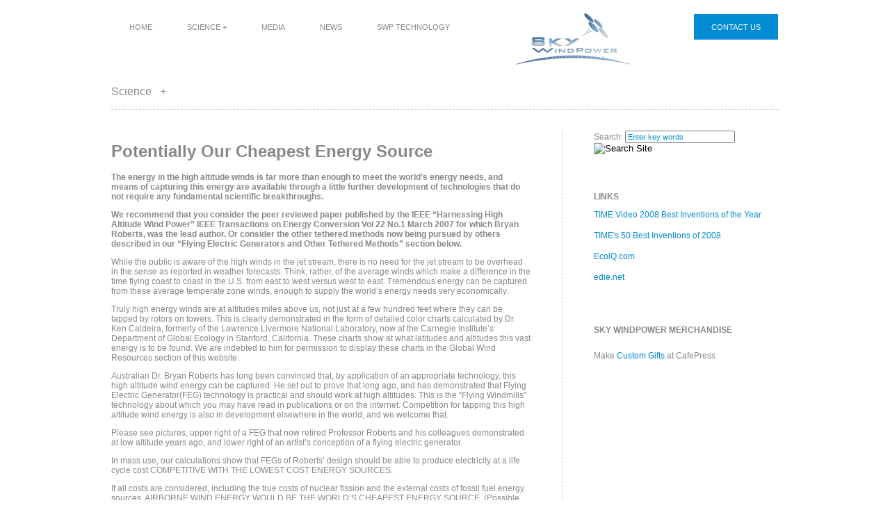

--- FILE ---
content_type: text/html; charset=utf-8
request_url: https://www.skywindpower.com/science.htm?_p=Y
body_size: 13879
content:
<!DOCTYPE html>
<html>
<head>

<title>Sky Windpower</title>

<meta name="title" content="Sky Windpower" >
<meta name="description" content="" >
<meta name="robots" content="index,follow" >
<meta name="viewport" content="width=device-width,initial-scale=1.0">

     <meta http-equiv="Content-Security-Policy" content="default-src 'self' 'unsafe-inline' 'unsafe-eval' cykicsites.com *.cykicboards.com *.gstatic.com dbop.net; img-src * data:; script-src 'self' 'unsafe-inline' 'unsafe-eval' dbop.net js.stripe.com maps.googleapis.com apis.google.com www.gstatic.com www.google-analytics.com www.youtube.com s.ytimg.com *.vimeo.com acsbapp.com *.acsbapp.com *.tomorrow.io *.googletagmanager.com paypal.com *.paypal.com *.paypalobjects.com cdn.jsdelivr.net; connect-src 'self' *.acsbapp.com www.google-analytics.com *.vimeo.com *.amazonaws.com maps.googleapis.com stats.g.doubleclick.net *.tomorrow.io 'unsafe-inline' 'unsafe-eval'; style-src 'self' 'unsafe-inline' *; child-src 'self' *.www.skywindpower.com cykicboards.com dbop.net biz.cykic.com *.google.com js.stripe.com *.youtube.com *.vimeo.com mail.myinfodog.com *.facebook.com *.paypal.com *.blogger.com api.wo-cloud.com embed.windy.com ambientweather.net; media-src 'self' x.video.cykic.com *.cynfob.com *.vimeo.com *.vimeocdn.com files.tus.vimeo.com *.akamaized.net filedn.com youtu.be *.youtube.com *.facebook.com; font-src 'self' acsbapp.com *.tomorrow.io fonts.gstatic.com" >
<link rel="stylesheet" type="text/css" href="/main_nav_hor.css?_cyk=ww_sitepath%3D%2F%26_issmall%3DU%26&_ww=WWO_2&"><link rel="stylesheet" type="text/css" href="/main_nav_hor.css?_cyk=ww_sitepath%3D%2F%26_issmall%3DU%26&_ww=WWO_3&">
<link rel="stylesheet" type="text/css" href="/main_style.css?_cyk=ww_sitepath%3D%2F%26_issmall%3DU%26&p=science.htm&amp;w=main_wrap.htm&amp;a=" >
<script>ww_scenes='scenes/';</script>
<script>
var meta_title="Sky Windpower";
var meta_desc="";
var ww_sitepath='/';
// 11/4/25: on window focus, make sure all autowrap containers are good
     window.addEventListener('focus',function() {
          (function(){
               var foInt=setInterval(function() {
                    if (typeof checkAutowrap=='function' &&
                         document.getElementById('WWO_index_1')) {
                         clearInterval(foInt);
                         var conts =
                         document.querySelectorAll('[data-what$="Container"]');
                      // Gets all data-what attributes ending in "Container"
                         conts.forEach(el=> {
                             var what=el.getAttribute('data-what').substr(0,3);
                             if (what ==='Box' || what ==='Win') {
console.log('AUTOWRAP CHECK: '+el.id);
                                   checkAutowrap(el);
                                   };
                              });
                         };
                    },100);
               })();
          });

// 10/16/25: Call quiltInit (moved from quilt_buildwrap.fnc)
     (function() {
          var ldInt=setInterval(function() {
               if (typeof quiltInit=='function' &&
                   document.getElementById('WWO_5')) {
                    clearInterval(ldInt);
                    quiltInit(false,null,1120);
                    }
               },100);
          })();

// 02/28/24: _cyk logic: add ww_sitepath to _cyk

(function(){
     cykInt = setInterval(function() {
//console.log('web_init: '+typeof ax_addCyk);
          if (typeof ax_addCyk == 'function') {
               clearInterval(cykInt);
//console.log('web_init: ww_sitepath: /');
               ax_addCyk('ww_sitepath','/');
//console.log('web_init: _cyk:'+_cyk);

               };
          },100);
})();

</script>
<script type="text/javascript" src="/cs/ajax.js?_cyk=ww_sitepath%3D%2F%26_issmall%3DU%26&"></script>
<script type="text/javascript" src="/cs/helper2.js?_cyk=ww_sitepath%3D%2F%26_issmall%3DU%26&"></script>

     <script type="text/javascript" src="/cs/xbl.js?_cyk=ww_sitepath%3D%2F%26_issmall%3DU%26&"></script>

    <script>
     var auto=window.localStorage.getItem('q_autouser');
   //console.log('Run: web_autouser(), user: '+auto);
     if (auto) {
           ax_getFields('','/cs/resources/login.xml?_idt=b&autologin='+auto+'&goto=/build.htm&pg=/science.htm&defscene=','POST','_p=Y');
          }
   </script>

</head>
<body id="WWO_0" data-what="WrapperContainer">
<div id="WWO_1" data-what="Container">
<div id="WWO_2" data-what="HorNavigationMenu"> 
 <ul id="hor_WWO_2" style="cursor:auto;-moz-opacity:1;opacity:1;"><li><a href="/index.htm?_p=Y">HOME</a></li><li><a href="/science.htm?_p=Y">SCIENCE +</a><ul style="cursor:auto;-moz-opacity:1;opacity:1;"><li class="WWO_2_addtop"><a href="/science_measurements.htm?_p=Y">MEASURING HIGH ALTITUDE WIND</a></li><li><a href="/science_windpower.htm?_p=Y">WINDPOWER MATH</a></li><li><a href="/science_capacity.htm?_p=Y">CAPACITY FACTOR</a></li><li><a href="/science_generators.htm?_p=Y">FLYING ELECTRIC GENERATORS</a></li><li><a href="/science_tethers.htm?_p=Y">TETHERS, AIRPLANES, SAFETY, & TERRORISM</a></li><li><a href="/science_resources.htm?_p=Y">GLOBAL WIND RESOURCES</a></li><li><a href="/science_properties.htm?_p=Y">WIND PROPERTIES VS. ALTITUDE</a></li></ul></li><li><a href="/media.htm?_p=Y">MEDIA</a></li><li><a href="/news.htm?_p=Y">NEWS</a></li><li><a href="/technology.htm?_p=Y" class="WWO_2_delright">SWP TECHNOLOGY</a></li></ul> <script type="text/javascript">//<![CDATA[
WWO_2Hover=function() {
if (document.getElementById("hor_WWO_2")) {
var wwEls=document.getElementById("hor_WWO_2").getElementsByTagName("li");
for (var i=0;i<wwEls.length;i++) {
 wwEls[i].onmouseover=function() {
 this.className +=" WWO_2hover";
 }
wwEls[i].onmouseout=function() {
 this.className=this.className.replace(new RegExp(" WWO_2hover\\b"),""); }
 }
 }
}
if (window.attachEvent) window.attachEvent("onload", WWO_2Hover);
//]]></script>

</div>
<div id="WWO_4" data-what="Image"><div style="border:0px;display:inline-block;overflow:hidden;background:no-repeat url(/TextImages/sprite_main_wrap.png) -1px 0px;width:176px;height:77px;"></div></div><div id="WWO_3" data-what="HorNavigationMenu"> 
 <ul id="hor_WWO_3" style="cursor:auto;-moz-opacity:1;opacity:1;"><li><a href="/contact.htm?_p=Y" class="WWO_3_delright">CONTACT US</a></li></ul> <script type="text/javascript">//<![CDATA[
WWO_3Hover=function() {
if (document.getElementById("hor_WWO_3")) {
var wwEls=document.getElementById("hor_WWO_3").getElementsByTagName("li");
for (var i=0;i<wwEls.length;i++) {
 wwEls[i].onmouseover=function() {
 this.className +=" WWO_3hover";
 }
wwEls[i].onmouseout=function() {
 this.className=this.className.replace(new RegExp(" WWO_3hover\\b"),""); }
 }
 }
}
if (window.attachEvent) window.attachEvent("onload", WWO_3Hover);
//]]></script>

</div></div>
<div id="WWO_5" data-what="Container">
<div id="WWO_6" data-what="siteText">science&nbsp; &nbsp;+</div>
<div id="WWO_7" data-what="BreadCrumbs">
</div></div>
<div id="WWO_8" data-what="Container">
<div id="WWO_9" data-what="PageContainer">    <div id="WWO_science_1" data-what="RichText"><h1>Potentially Our Cheapest Energy Source</h1> 
  <p> </p> 
  <div><strong>The energy in the high altitude winds is far more than 
enough to meet the world’s energy needs, and means of capturing this 
energy are available through a little further development of 
technologies that do not require any fundamental scientific 
breakthroughs.</strong></div> 
  <p><strong>We recommend that you consider the peer reviewed paper 
published by the IEEE “Harnessing High Altitude Wind Power” IEEE 
Transactions on Energy Conversion Vol 22 No.1 March 2007 for which Bryan
 Roberts, was the lead author. Or consider the other tethered methods 
now being pursued by others described in our “Flying Electric Generators
 and Other Tethered Methods” section below.</strong></p> 
  <p>While the public is aware of the high winds in the jet stream, there 
is no need for the jet stream to be overhead in the sense as reported in
 weather forecasts. Think, rather, of the average winds which make a 
difference in the time flying coast to coast in the U.S. from east to 
west versus west to east. Tremendous energy can be captured from these 
average temperate zone winds, enough to supply the world’s energy needs 
very economically.</p> 
  <p>Truly high energy winds are at altitudes miles above us, not just at a
 few hundred feet where they can be tapped by rotors on towers. This is 
clearly demonstrated in the form of detailed color charts calculated by 
Dr. Ken Caldeira, formerly of the Lawrence Livermore National 
Laboratory, now at the Carnegie Institute’s Department of Global Ecology
 in Stanford, California. These charts show at what latitudes and 
altitudes this vast energy is to be found. We are indebted to him for 
permission to display these charts in the Global Wind Resources section 
of this website.</p> 
  <p>Australian Dr. Bryan Roberts has long been convinced that, by 
application of an appropriate technology, this high altitude wind energy
 can be captured. He set out to prove that long ago, and has 
demonstrated that Flying Electric Generator(FEG) technology is practical
 and should work at high altitudes. This is the “Flying Windmills” 
technology about which you may have read in publications or on the 
internet. Competition for tapping this high altitude wind energy is also
 in development elsewhere in the world, and we welcome that.</p> 
  <p>Please see pictures, upper right of a FEG that now retired Professor 
Roberts and his colleagues demonstrated at low altitude years ago, and 
lower right of an artist’s conception of a flying electric generator.</p> 
  <p>In mass use, our calculations show that FEGs of Roberts’ design 
should be able to produce electricity at a life cycle cost COMPETITIVE 
WITH THE LOWEST COST ENERGY SOURCES.</p> 
  <p>If all costs are considered, including the true costs of nuclear 
fission and the external costs of fossil fuel energy sources, AIRBORNE 
WIND ENERGY WOULD BE THE WORLD’S CHEAPEST ENERGY SOURCE. (Possible 
exceptions are limited hydro sources and limited situations where 
surface-based wind turbines may be the most economic for supplying 
relatively local needs.) On a large scale, our figures show that high 
altitude wind energy will be capable of supplying the world’s needs at 
the best overall economics.</p> 
  <p><strong>When it is realized that high altitude wind energy is capable
 of being the most economical large scale energy source for much of the 
world, market forces will lead to its gradually supplanting fossil fuels
 as well as an end to the debate on global warming – because this clean 
energy source will produce no greenhouse gases.</strong></p></div>
</div>
<div id="WWO_10" data-what="Container">
<div id="WWO_11" data-what="SiteSearch">
  <form name="search" action="sitesearch.htm" style="display:inline">
    <input type="hidden" name="xml" value="/main_wrap.xml">
    <input type="hidden" name="xmlwid" value="WEB_ENG_skywindpower_/">
  Search:
  <input type="text" name="keys"
    value="Enter key words"
    style="width:150px;font-family: Arial; font-size:90%; color: #0293d2"
    onfocus="if(this.value=='Enter key words')this.value=''">
  <input type="image" align="top"
    src="/backoffice/dbops/site/images/i_search.gif" alt="Search Site" title="Search Site">
  </form>
</div>
<div id="WWO_12" data-what="siteText">LINKS</div>
<div id="WWO_13" data-what="filesDisplay2">

    <table border=0 width="100%" cellspacing=0 cellpadding=0
           style="padding:8px 0px 8px 0px;">
      <tr>

        <td align=left valign=top width="100%">
          <a href="javascript:window.open('/cs/files/o_view.htm?rec=2');void(0);"
             style="font-size:120%;">TIME Video 2008 Best Inventions of the Year</a>
          <br>
          
        </td>
      </tr>
    </table>

    

    <table border=0 width="100%" cellspacing=0 cellpadding=0
           style="padding:8px 0px 8px 0px;">
      <tr>

        <td align=left valign=top width="100%">
          <a href="javascript:window.open('/cs/files/o_view.htm?rec=3');void(0);"
             style="font-size:120%;">TIME's 50 Best Inventions of 2008</a>
          <br>
          
        </td>
      </tr>
    </table>

    

    <table border=0 width="100%" cellspacing=0 cellpadding=0
           style="padding:8px 0px 8px 0px;">
      <tr>

        <td align=left valign=top width="100%">
          <a href="javascript:window.open('/cs/files/o_view.htm?rec=4');void(0);"
             style="font-size:120%;">EcolQ.com</a>
          <br>
          
        </td>
      </tr>
    </table>

    

    <table border=0 width="100%" cellspacing=0 cellpadding=0
           style="padding:8px 0px 8px 0px;">
      <tr>

        <td align=left valign=top width="100%">
          <a href="javascript:window.open('/cs/files/o_view.htm?rec=5');void(0);"
             style="font-size:120%;">edie.net</a>
          <br>
          
        </td>
      </tr>
    </table>

    
</div>
<div id="WWO_14" data-what="siteText">SKY WINDPOWER MERCHANDISE</div>
<div id="WWO_15" data-what="Widget"><div id="cpi-s1-1001" class="cpi cpi-s1" affiliate="" tracking="skywindpower" color="" source="shop:skywindpower" width="200" height="200">Make&nbsp;<a href="http://www.cafepress.com/make/" title="Make Custom Gifts at CafePress">Custom Gifts</a>&nbsp;at CafePress</div><script type="text/javascript" src="http://content4.cpcache.com/marketplace/widgets/javascripts/widget.js"></script>
</div></div></div>
<div id="WWO_16" data-what="CopyRight">&copy; Copyright 2012 - 2026 Sky Windpower. All rights reserved.
</div>

<script type="text/javascript">
pop_helpero=new helperInit('helpero',-3,-3,-1,-1,'#004F84','#ffffff','#fdfdfd','#000000',999,'/cs/helper_temp1.htm','/','',false);</script>
<script type="text/javascript">document.getElementsByTagName('body')[0].loaded=true;</script><div id="tempScript"></div>
</body></html>


--- FILE ---
content_type: text/css; charset=utf-8
request_url: https://www.skywindpower.com/main_nav_hor.css?_cyk=ww_sitepath%3D%2F%26_issmall%3DU%26&_ww=WWO_2&
body_size: 3034
content:
/* Horizontal Style */


.WWO_2_active {
    background: #f9f9f9 ! important;
    color: #888888 ! important;
    }

#hor_WWO_2, #hor_WWO_2 ul { /* all lists */
    padding: 0px;
    margin: 0px;
    height: 37px;
    list-style: none;
}

#hor_WWO_2 li, .WWO_2_primary { /* all list items + primary butt definition */
    height: 37px;
    line-height: 1em;
    background: #ffffff;
}

#hor_WWO_2 li { /* all list items */
    display: block;
    float: left;
/*  cursor: pointer; */
    border-top: 0px none;
    border-bottom: 0px none;
    border-right: 0px none;

}
#hor_WWO_2 li a.WWO_2_addleft {
    border-left: 0px none;
}
#hor_WWO_2 li a.WWO_2_delright {
    border-right: 0px;
}

/* Second-level Lists */

#hor_WWO_2 li ul {
    position: absolute;
    width: 340px;
    display: none;
    left:auto;
    padding: 0px 0px 0px 0px;
    z-index: 20000;
}

/* Third-level list */
#hor_WWO_2 li ul ul {
    margin-left:340px;
    margin-top:-50px;
    width: 150px;
    height: 20px;
    display: none;
}

#hor_WWO_2 li a, .WWO_2_primary {
    display: block;
    color: #888888;
    text-decoration: none;
    font-family: Helvetica,Arial;
    font-weight: normal;
    font-size: 11px;
    padding:13px 25px 13px 25px;
    border-right: 0px none;
    margin: 0px 0px 0px 0px;
}

#hor_WWO_2 ul li {
    display: block;
    height: 37px;
    width: 340px;
    line-height:11px;
    border-bottom: 0px none;
    border-right: 0px none;
    border-left: 0px none;
    background: #f9f9f9;
    text-align: left;
    }

#hor_WWO_2 ul li.WWO_2_addtop {
    border-top: 0px none;
}
#hor_WWO_2 ul li.WWO_2_delbottom {
    border-bottom: none;
}

#hor_WWO_2 ul li a {
    display: block;
    font-family: Helvetica,Arial;
    font-size:11px;
    font-weight: normal;
    color: #888888;
    padding:13px 25px 13px 25px;
    border-right:0px;
    margin:0px;
    }

#hor_WWO_2 ul ul li {
    display: block;
    width: 150px;
    height: 20px;
    line-height:9pt;
    border-bottom: 1px solid #000000;
    border-right: 1px solid #000000;
    border-left: 1px solid #000000;
    background: #f0f0f0;
    }

#hor_WWO_2 ul ul li.WWO_2_addtop {
    border-top: 1px solid #000000;
}

#hor_WWO_2 ul ul li a {
    display: block;
    font-family: Verdana;
    font-size:9pt;
    font-weight: normal;
    color: #000000;
    padding:0px 10px 0px 10px;
    }

/* Hover definition */

#hor_WWO_2 a:hover,#hor_WWO_2 a.WWO_2hover {
    color: #888888;
    text-decoration: none;
}
#hor_WWO_2 ul a:hover,#hor_WWO_2 ul a.WWO_2hover {
    color: #888888;
    text-decoration: none;
}
#hor_WWO_2 ul ul a:hover,#hor_WWO_2 ul ul a.WWO_2hover {
    color: #ff0000;
    text-decoration: none;
}
#hor_WWO_2 li:hover, #hor_WWO_2 li.WWO_2hover {
    background-color: #f9f9f9;
}
#hor_WWO_2 ul li:hover,#hor_WWO_2 ul li.WWO_2hover {
    background-color: #eeeeee;
}
#hor_WWO_2 ul ul li:hover,#hor_WWO_2 ul ul li.WWO_2hover {
    background-color: #000000;
}
#hor_WWO_2 li:hover ul ul, #hor_WWO_2 li.WWO_2hover ul ul {
    display: none;
}
#hor_WWO_2 li:hover ul, #hor_WWO_2 li.WWO_2hover ul {
    display: block;
    border-right:0px;
    height: 37px;
}
#hor_WWO_2 li li:hover ul,
#hor_WWO_2 li li.WWO_2hover ul {
    display: block;
    border-right:0px;
    height: 20px;
}


--- FILE ---
content_type: text/css; charset=utf-8
request_url: https://www.skywindpower.com/main_nav_hor.css?_cyk=ww_sitepath%3D%2F%26_issmall%3DU%26&_ww=WWO_3&
body_size: 2990
content:
/* Horizontal Style */


.WWO_3_active {
    background: #036ba3 ! important;
    color: #ffffff ! important;
    }

#hor_WWO_3, #hor_WWO_3 ul { /* all lists */
    padding: 0px;
    margin: 0px;
    height: 37px;
    list-style: none;
}

#hor_WWO_3 li, .WWO_3_primary { /* all list items + primary butt definition */
    height: 37px;
    line-height: 1em;
    background: #018bd3;
}

#hor_WWO_3 li { /* all list items */
    display: block;
    float: left;
/*  cursor: pointer; */
    border-top: 0px none;
    border-bottom: 0px none;
    border-right: 0px none;

}
#hor_WWO_3 li a.WWO_3_addleft {
    border-left: 0px none;
}
#hor_WWO_3 li a.WWO_3_delright {
    border-right: 0px;
}

/* Second-level Lists */

#hor_WWO_3 li ul {
    position: absolute;
    width: 150px;
    display: none;
    left:auto;
    padding: 5px 0px 0px 0px;
    z-index: 20000;
}

/* Third-level list */
#hor_WWO_3 li ul ul {
    margin-left:150px;
    margin-top:-25px;
    width: 150px;
    height: 20px;
    display: none;
}

#hor_WWO_3 li a, .WWO_3_primary {
    display: block;
    color: #ffffff;
    text-decoration: none;
    font-family: Helvetica,Arial;
    font-weight: normal;
    font-size: 11px;
    padding:13px 25px 13px 25px;
    border-right: 0px none;
    margin: 0px 0px 0px 0px;
}

#hor_WWO_3 ul li {
    display: block;
    height: 20px;
    width: 150px;
    line-height:9pt;
    border-bottom: 1px solid #000000;
    border-right: 0px none;
    border-left: 0px none;
    background: #f0f0f0;
    text-align: left;
    }

#hor_WWO_3 ul li.WWO_3_addtop {
    border-top: 0px none;
}
#hor_WWO_3 ul li.WWO_3_delbottom {
    border-bottom: none;
}

#hor_WWO_3 ul li a {
    display: block;
    font-family: Verdana;
    font-size:9pt;
    font-weight: normal;
    color: #000000;
    padding:0px 10px 0px 10px;
    border-right:0px;
    margin:0px;
    }

#hor_WWO_3 ul ul li {
    display: block;
    width: 150px;
    height: 20px;
    line-height:9pt;
    border-bottom: 1px solid #000000;
    border-right: 1px solid #000000;
    border-left: 1px solid #000000;
    background: #f0f0f0;
    }

#hor_WWO_3 ul ul li.WWO_3_addtop {
    border-top: 1px solid #000000;
}

#hor_WWO_3 ul ul li a {
    display: block;
    font-family: Verdana;
    font-size:9pt;
    font-weight: normal;
    color: #000000;
    padding:0px 10px 0px 10px;
    }

/* Hover definition */

#hor_WWO_3 a:hover,#hor_WWO_3 a.WWO_3hover {
    color: #ffffff;
    text-decoration: none;
}
#hor_WWO_3 ul a:hover,#hor_WWO_3 ul a.WWO_3hover {
    color: #ff0000;
    text-decoration: none;
}
#hor_WWO_3 ul ul a:hover,#hor_WWO_3 ul ul a.WWO_3hover {
    color: #ff0000;
    text-decoration: none;
}
#hor_WWO_3 li:hover, #hor_WWO_3 li.WWO_3hover {
    background-color: #036ba3;
}
#hor_WWO_3 ul li:hover,#hor_WWO_3 ul li.WWO_3hover {
    background-color: #000000;
}
#hor_WWO_3 ul ul li:hover,#hor_WWO_3 ul ul li.WWO_3hover {
    background-color: #000000;
}
#hor_WWO_3 li:hover ul ul, #hor_WWO_3 li.WWO_3hover ul ul {
    display: none;
}
#hor_WWO_3 li:hover ul, #hor_WWO_3 li.WWO_3hover ul {
    display: block;
    border-right:0px;
    height: 20px;
}
#hor_WWO_3 li li:hover ul,
#hor_WWO_3 li li.WWO_3hover ul {
    display: block;
    border-right:0px;
    height: 20px;
}


--- FILE ---
content_type: text/css; charset=utf-8
request_url: https://www.skywindpower.com/main_style.css?_cyk=ww_sitepath%3D%2F%26_issmall%3DU%26&p=science.htm&w=main_wrap.htm&a=
body_size: 3761
content:
#WWO_0  {min-height:500px;margin:0px 0px 0px 0px;background:#ffffff;color:#888888;font-family:Helvetica,Arial;font-size:12px;}#WWO_0 a:link {color:#018bd3;text-decoration:none;}#WWO_0 a:visited {color:#018bd3;text-decoration:none;}#WWO_0 a:hover {color:#036ba3;text-decoration:none;}#WWO_1  {position:relative;margin:20px auto 0px auto;width:958px;min-height:80px;}#WWO_10  {display:table-cell;*display:inline;width:264px;vertical-align:top;zoom:1;padding:0px 0px 0px 45px;border-left:1px dashed #cccccc;}#WWO_11  {position:relative;overflow:hidden;margin:0px 0px 0px 0px;}#WWO_12  {position:relative;width:266px;min-height:15px;overflow:hidden;margin:54px 0px 0px 0px;font-weight:bold;}#WWO_13  {position:relative;overflow:hidden;margin:3px 0px 0px 0px;font-size:10px;}#WWO_13 .FolderItem {padding:3px 3px 3px 3px;}#WWO_13 .FolderImage {padding:3px 3px 3px 3px;}#WWO_14  {position:relative;overflow:hidden;margin:54px 0px 0px 0px;font-weight:bold;}#WWO_15  {position:relative;overflow:hidden;margin:23px auto 0px 0px;width:266px;min-height:227px;}#WWO_16  {position:relative;width:960px;overflow:hidden;margin:0px auto 0px auto;font-size:10px;padding:0px 0px 60px 0px;}#WWO_2  {position:relative;width:614px;min-height:37px;margin:0px 0px 0px 0px;}#WWO_2 a:link {color:#888888;}#WWO_2 a:visited {color:#888888;}#WWO_2 a:hover {color:#888888;}#WWO_3  {position:absolute;overflow:hidden;right:0px;top:0px;text-align:right;}#WWO_3 a:link {color:#ffffff;text-decoration:none;}#WWO_3 a:visited {color:#ffffff;text-decoration:none;}#WWO_3 a:hover {color:#ffffff;text-decoration:none;}#WWO_4  {position:absolute;overflow:hidden;top:-3px;right:208px;width:176px;height:76px;}#WWO_5  {position:relative;width:960px;height:24px;overflow:hidden;margin:26px auto 0px auto;padding:0px 0px 7px 0px;border-bottom:1px dashed #cccccc;}#WWO_6  {position:relative;overflow:hidden;font-size:16px;font-weight:normal;text-transform:capitalize;margin:-3px 0px 0px 0px;width:964px;min-height:27px;}#WWO_7  {position:absolute;overflow:hidden;font-size:10px;top:-2px;right:-45px;width:162px;height:26px;}#WWO_8  {position:relative;width:960px;min-height:500px;overflow:hidden;margin:30px auto 0px auto;padding:0px 0px 90px 0px;}#WWO_9  {display:table-cell;*display:inline;width:605px;min-height:500px;vertical-align:top;zoom:1;padding:0px 45px 0px 0px;}.WWO_user_profile_POP {background:#ffffff;font-size:18px;border:1px solid #000000;border-radius:10px;}.WWO_user_profile_BG {}#WWO_science_1 {position:relative;background:;color:;border:;padding:0px 0px 0px 0px;}.WWO_user_profile_POP {background:#ffffff;font-size:18px;border:1px solid #000000;border-radius:10px;}.WWO_user_profile_BG {}
/* Merlin Affinity Styles */
.hdr  {background:#F0F0F0;font-size:9pt;font-weight:bold;
      font-family:Verdana;color:#000000;}
.ehdr {background:#0066FF; font-size:9pt; font-weight:bold;
      color:#FFFFFF; font-family:Verdana;}
.h1  {font-size:16px; color:#FFFFFF; font-weight:bold;
     font-family: Verdana; background:#0066FF;
}
.h2  {
    font-size:11pt;
    color:#FFFFFF;
    font-weight:bold;
    font-family:Verdana;
    background:#25c100;
}
.h3  {font-size:10pt; color:#000000; font-weight:bold;
     font-family: Verdana;background:#BFCEFF;}
.gray {background:#F0F0F0; color:#000000;}
.high {font-size:9pt; color:#000000; font-weight:bold;
     font-family: Verdana;background:#FFD733;}
.dark {background:#0030FF; color:#FFFFFF;}
.red {color:#e44c25; font-weight:bold}
.rev {background:#FFFFFF; color:#0030FF;}
/* Ecom ajax styles */
.wht {background:#ffffff; color:#000000;}
.hdred {color:red; font-weight:bold;}
.hd    {background:#f0f0f0; font-weight:bold; color:#000000;}
.whtb {border-top:1px solid black; background:white; color:black;}
.ecaref:link {color:#0033cc;}
.ecaref:visited {color:#0033cc;}
.ecaref:hover {color:#0000ff;}


--- FILE ---
content_type: text/javascript; charset=utf-8
request_url: https://www.skywindpower.com/cs/helper2.js?_cyk=ww_sitepath%3D%2F%26_issmall%3DU%26&
body_size: 59189
content:
// Helper Window: object-based

// 09/14/13: Multiple blank objects

// 09/04/14: buildon only for non-real windows

if (typeof wmZIndex=='undefined') {
    // Try not to load the page twice, regardless
    wmZIndex=9999;
    }
// if (typeof helperInit == 'function') return;
helpBlankScroll='';
helpBox=null;
helpclicked=false; // Builder reference
helpTarget=null;
if (typeof helpHelp=='undefined')
    helpHelp=new Array();  // Array of all helpers created
helpActive=0;     // 06/01/17: Count of # active popups
helpOrigScaled=0; //           Original _scaled value

function helperScale(min) { // Return scale amount for helper windows
    if (typeof _scaled=='number' && _scaled<1 && _scaled>0) {
        if (min) return Math.max(_scaled,min);
        return _scaled;
        }
    return 1;
    }

function helperInit(hid,top,left,wid,hgt,barbg,barfg,txtbg,txtfg,zin,temppg,pth,ttl,doHist,parobj) {
    this.temppg=temppg || '/cs/helper_temp1.htm';   // 12/21/12: "this."
    this.hgt=hgt || 300;        // -1: auto adjust

 // 10/19/18: Guess what? If top=0, this.top will be 50
    this.top=top || 50;         // -2: center
                                // -3: at last click target
                                // -4.XX: center and zoom if needed to fit
                                //     .XX: no zoom value below this
    this.origtop=this.top;
    this.adjtop=false;
    this.wid=wid || -1;         // 01/09/20: Adj for def font size
    if (this.wid==-1) {
        this.wid=Math.floor(32*parseInt('0'+ax_getStyle(document.body,'font-size')));
        }
    this.left=left || -1;       // -1: right side
                                // -2: center
                                // -3: at last click target
                                // -4.XX: center and zoom if needed to fit
                                //     .XX: no zoom value below this
    this.barbg=barbg || '#000000';
    this.barfg=barfg || '#ffffff';
    this.txtbg=txtbg || '#f0f0f0';
    this.txtfg=txtfg || '#000000';
    this.origleft=this.left;
    this.path=pth || '';
    this.minmax='min';
    this.id=hid;
    this.ttl=ttl || '';
    this.loaderOn=false;
    this.loaderGif="/cs/images/loading.gif";
    this.blankDef=false;        // Add blank object
    this.blankClkCls=true;      // Click blank obj to close
    this.blankOb='';
    this.blankScroll=false;
    this.blankColor="#eeeeff";
    this.blankOpac=80;
    this.setonload=false;
    this.url='';
    this.fincod='';
    this.post='';
    this.closefin='';  // Execute in helperclose
    this.txtfg=txtfg||'#000000';
//  this.zin=zin || 9999;
    this.childIds=new Array();   // ID of dependent helper
    this.oflow='auto'  // Default overflow
    this.isOpen=false;
    this.popRealWin=false; // isSmallScreen();
    this.resetHist=false; // For helperclose()
//    this.srcObj=helpTarget;
    this.build='';
    this.buildOk=false;   // Set by popupGo() in quilt.js: window ok to build
    // 12/08/14: Want this always false. Nav stuff uses inner_<hid> separately
    this.history=typeof doHist=='undefined'?false:doHist; // was def true
      // true: ax_getPage(), false: ax_getHTML
    this.pushStateCur=-1; // Placeholder to store current _pushStateCur
    this.transition='' // Applied transition
    var parObj=parobj || ''; // 02/06/18: append helper to this object

 this.get = function (url,ttl,wid,js,data,loadob,blank,resetHist,barbg,barfg,scale) {
     // 03/22/13: If open, just close it
        if (typeof url=='object')   {// All param can be defined here
            var prm=url;
            }
        else {
            var prm=new Object();
            var fa=new Array('url','ttl','wid','js','data','loadob',
                            'blank','resetHist','barbg','barfg','scale');
            for (var i=0;i<arguments.length;i++) {
                prm[fa[i]]=arguments[i];
                }
            }
        // Close helper "at last click target" if already open to URL
        // 05/13/16: but only if currently active
        var hel = document.getElementById(this.id);
        // 05/03/23: check for just hel
        if (hel && hel.style.display=='block' && this.url==prm.url && this.origtop==-3 && parseInt(hel.style.zIndex) === wmZIndex) {
            helperclose1(this.id);
            if (!this.popRealWin) {
                buildon(true,this.build);
                }
            return;
            }
        if (typeof _build=='boolean')
            this.build=_build;

        else if (parent && typeof parent._build=='boolean')
            this.build=parent._build;
        else this.build=false;

        if (!this.popRealWin) {
            buildon(false,this.build); //06/22/10: Builder - turn it off
            }
        prm.js=prm.js || '';
        prm.data=prm.data || '';
        prm.ttl=prm.ttl || '';
        prm.scale=prm.scale || 0; // 01/17/17: was || helperScale()
                                  //    but helperScale() not current
                                  //    helperadj() will set properly
        this.url=prm.url || '';
        this.ttl=prm.ttl;
        this.scale=prm.scale;
        this.fincod=prm.js;
        this.post=prm.data;
        if (typeof helperId=='string') this.opener=helperId;
        else this.opener='';
        if (typeof loadob=="object") { // Show loader
            lnkLoadOn(prm.loadob,this.loadGif);
            this.loaderOn=true;
            }
        if (document.body && (this.blankDef==true || (prm.blank && prm.blank==true)) && this.popRealWin==false) {
            var ob;
            if (this.blankOb=='') {
                newBlankOb='BlankObj0';
                newBlankObBase='BlankObj'
                newBlankObNum=0
                while (document.getElementById(newBlankOb))
                    newBlankOb=newBlankObBase+(newBlankObNum+++1);

                this.blankOb=newBlankOb;

                ob=document.createElement('div');
                ob.setAttribute('id',newBlankOb);
                ob.style.left="0px";
                ob.style.top="0px";
                ob.style.width="100%";
                ob.style.height="100%";
                ob.style.backgroundColor=this.blankColor;
                ob.style.opacity=this.blankOpac/100;
                ob.style.filter="alpha(opacity="+this.blankOpac+")";
                ob.style.position="absolute";
                ob.style.display="none";

                var closureHID=this.id;
                var closureBld=this.build;
                if (this.blankClkCls) {
                    ax_addEvent(ob,'click',function() {
                        var hob=window['pop_'+closureHID];
                        if (hob.isOpen) {
                            helperclose1(closureHID);
                            if (!hob.popRealWin) {
                                buildon(true,closureBld);
                                }
                            }
                        },false);
                    }

                ax_addEvent(ob,'mouseup',helperUp,false);
                ax_addEvent(ob,'mousemove',helperDragMove,false);
                document.body.appendChild(ob);
                }
            else {
                ob=document.getElementById(this.blankOb);
                }

            ob.helpid=this.id;

            // The same blankObj is used for every helper, so update
            //      z-index per use
            ob.style.zIndex=wmZIndex++;

            // Reset background color every .get call
            ob.style.backgroundColor=this.blankColor;
            ob.style.height=document.body.scrollHeight+'px';
            ob.style.display="block";

            if (helpBlankScroll=='') {
                document.body.style.overflow="hidden";
                helpBlankScroll=this.id;
                }
            }
        if (!prm.data) prm.data='';
        if (prm.js) {
            if (prm.js.indexOf('helperadj')<0) {
                if (prm.js.substr(prm.js.length-1,1)!==';')
                     prm.js += ';';
                prm.js += "helperadj('"+hid+"')";
                }
            }
        else {
            prm.js="helperadj('"+hid+"')";
            }
        if (typeof prm.wid=='number') { // 11/27/24 prm.wid || prm.wid==0) {
            if (prm.wid==0) { // 10/25/20: Full screen
                this.wid = document.body.offsetWidth;
                this.hgt = document.body.offsetHeight;
                }
            else  this.wid=prm.wid;
            }
        var url=prm.url;
        var ttl=prm.ttl;
        if (url.substr(0,1)!='/') url=this.path+url;
        url=url.replace(/\%/g,'%25');
        url=url.replace(/\?/g,'%3F');
        url=url.replace(/\&/g,'%26');
        ttl=ttl || this.ttl;
        ttl=ttl.replace(/\%/g,'%25'); // 10/07/11
        ttl=ttl.replace(/\?/g,'%3F');
        ttl=ttl.replace(/\&/g,'%26');

        var q= 'hid='+hid+'&helpttl='+(ttl||'')+'&barbg='+
      (prm.barbg||this.barbg||'#000000')+'&barfg='+(prm.barfg||this.barfg||'#ffffff')+
            '&txtbg='+(this.txtbg||'#f0f0f0')+'&helpurl='+url+'&txtfg='+
            this.txtfg+'&visib='+(prm.visib||'Y');
     // 01/09/20: Send document default font size as parameter
        q+='&deffont='+ax_getStyle(document.body,'font-size');
        q=q.replace(/#/g,'%23');

        this.isOpen=document.getElementById(this.id).style.display=='block';
        var prefin="el=document.getElementById('"+hid+"');hob=window['pop_"+hid+"'];el.style.display='block';if(hob.wid>-1){el.style.width=hob.wid+'px';}"

        this.setonload=true;
        // 1/3/13: Check for query string
        var temppg=this.temppg;
        if (temppg.indexOf('?')>-1) {
            if (temppg.substr(temppg.length-1,1)!=='&') {
                temppg+='&';
                }
            }
        else {
            temppg+='?';
            }
        if (this.popRealWin) {
            if (url.substr(0,2)=='/!' && temppg.substr(0,1)=='/') {
                var sess=url.substr(1);
                sess='/'+sess.substr(0,sess.indexOf('/'));
                temppg=sess+temppg
                }
            var t=temppg+q;
            if (t.substr(t.length-1,1)!=='&') t+='&';
            t+='realWindow='+hid;
            lnkLoadOff(); // 09/11/13
            if (window.name==hid) {
                document.location=t;
                }
            else {
                var newWindow=window.open(t,hid,
                    'width='+(this.wid+50)+',height='+(this.hgt+50)+
                    ',top='+this.top+',left='+this.left+(isSmallScreen()?',fullscreen':''));
                    // 10/04/13: fullscreen for iswap some phones open popup
                    //      these popups only allow one at a time.
                    //      fullscreen circumvents this.
                }
            }
        else {
            var u=typeof forEver=='undefined'?temppg+q:unescape(url);
            // Must be able to handle transitions
            // Older browsers can freeze unable to do anything if try cover
            var canTransit = (gotCSS('transition') !== null);
            if (prm.cover && canTransit) { // Load with zoom and cover rotate
                getCover(prm.cover,this,hid,this.history,prm.resetHist,u,prm.data,prefin+prm.js);
                }
            else {
                this.pushStateCur=_pushStateCur;
                if (this.history==true) {
                    if (prm.resetHist) ax_resetHistory(hid);
                    ax_getPage(hid,u,prm.data,(prm.data?'POST':'GET'),prefin+prm.js,
                        null,null,false,true,false);
                    }
                else
                    ax_getHTML(hid,u,prm.data,(prm.data?'POST':'GET'),prefin+prm.js,true);
                }
            wmFocus(document.getElementById(hid));
            if (prm.transition && canTransit) {
                doTransition(prm.transition,this,hid);
                }
            }
     // 06/01/17: First popup: scale if needed for Newsletter
        helpActive++;
        if (helpActive==1 &&
            typeof _scaled=='number' && typeof PG !='undefined' &&
            typeof PG._maxWid=='number' && PG._maxWid<1120) {
            helpOrigScaled=_scaled;
            _scaled=_scaled*PG._maxWid/1120;
            }
        else if (helpActive==1 && typeof _scaled=='number') {
            // 01/20/25: better for scaled pages
            helpOrigScaled=_scaled;
            _scaled=1;
            }
        };

    this.go = function(num,clscod) { // 10/07/11: clscod for mbf ww_fail.fnc
    if (ax_getHist(this.id,0)+num>-1 &&
        ax_getHist(this.id,0)+num<ax_getHist(this.id,1)) {
        ax_go(this.id,num);
        helperadj(this.id);
        }
        else if (clscod) evalCode(clscod);

        wmFocus(document.getElementById(hid));
        };
    this.setwidth = function(wid,hgt) {
        this.wid=wid;
        var hob=document.getElementById(this.id);
        if (hob) hob.style.width=wid+'px';
        if (hgt) {
            this.hgt=hgt;
            if (hob) hob.style.height=hgt+'px';
            }
        };
    this.settop = function(top,adj) { // top is relative to current view
                                      //    does not include scroll top
        this.top=parseInt(top);
        this.adjtop=adj || false;
        var metrics=new helpermetrics();
        var hob=document.getElementById(this.id);
        if (hob) hob.style.top=(top+metrics.wintop)+'px';
        };
    this.setleft = function(left) {
        this.left=parseInt(left);
        var hob=document.getElementById(this.id);
        if (hob) {
            if (left==-1) {
                hob.style.left='';
                hob.style.right='0px';
                }
            else {
                hob.style.right='';
                hob.style.left=left+'px';
                }
            }
        };
    this.setmaxhgt = function() {
        // 1/22/13: No need to set max height with height-centered helpers
        //          And this incorrectly sets the max height for zoomed helpers
        if (this.origtop==-2 || this.origtop<-3.99 || this.origleft<-3.99 ||
            (this.origtop==-3 && helpTarget && helpTarget.popOpt &&
             helpTarget.popOpt=='Attached')) {
            return;
            }

        var metrics = new helpermetrics();  // .wintop, .winhgt
        var hel = document.getElementById(this.id);
        var tel = document.getElementById('inner_'+this.id);
        if (!tel) {
            if (this.srcObj && this.srcObj.id)
                tel=document.getElementById(baseObj(this.srcObj.id));
            if (!tel) return;
            }
        var scale = helperScale();
        var fromTop = (parseInt(hel.style.top)-metrics.wintop) / scale;
        var maxHeight = metrics.winhgt/scale - fromTop;

        var helOffsetHeight = 40;

        tel.style.maxHeight = (maxHeight-helOffsetHeight)+'px';
        };

    this.zoom=function(zoomIn,number) {
        var metrics = new helpermetrics();
        var hel = document.getElementById(this.id);
        var tel = document.getElementById('inner_'+this.id);
        if (!tel) {
            if (this.srcObj && this.srcObj.id)
                tel=document.getElementById(baseObj(this.srcObj.id));
            if (!tel) return;
            }
        var chg=(zoomIn ? 1 : -1)*(number);
        var lft=Math.max(parseInt(hel.style.left)-chg,0);
        var wid=this.wid;
        var offWid=hel.offsetWidth-wid;
        if (zoomIn || this.wid>250) {
            wid=Math.min(wid+chg+offWid,metrics.winwid);
                // keep inside viewport

            this.setwidth(wid);

            this.setleft(lft)+'px';
            }
        };

 // Create helpHelp
    helpHelp.push(this);
 // Create container
    var hObj=document.createElement('div');

    hObj.setAttribute('data-focus','Y');
    hObj['data-focus']='Y';       // wmFocus

    hObj.id=hid;
    hObj.style.position="absolute";
    if ((left || -1)==-1)
        hObj.style.right='0px';
    else
        hObj.style.left=left+'px';
    hObj.style.width= (this.wid>-1) ? (this.wid)+'px' : '0';
    hObj.style.display="none";
    hObj.style.top=(this.top)+'px';
    hObj.style.zIndex=0;
    hObj.helper=true; //08/01/15: used by ax_getPage to see if in helper
    ax_addEvent(hObj,'mousedown',helperDown,false);

    if (parObj)
        var el=document.getElementById(parObj);
    else
        var el=(document.body || document.documentElement);
    if (el) {
        el.appendChild(hObj);
        wmFocus(hObj,true);
        }
    else {
        var hlpTmr1=wi
ndow.setInterval(function() {
            if (this.parObj)
                var el=document.getElementById(this.parObj);
            else
                var el=(document.body || document.documentElement);
            if (el) {
                window.clearInterval(hlpTmr1);
                el.appendChild(hObj);
                wmFocus(hObj,true);
                }
            },250);
        }
    }

function helper(url,post,fincod,ttl,hid) { // Legacy-compatible
    hid=hid || 'helpero';
    fincod=fincod || '';
    var hob=window['pop_'+hid];
    if (hob) {
        ttl=ttl || hob.ttl;
        hob.get(url,ttl,'',fincod,post);
        }
    }

function helperadj(hid,hdsp) {  // Use to resize, called by Builder
    hid=hid || 'helpero';
    var hob=window['pop_'+hid];
    var hel=document.getElementById(hid);
    if (!hob || !hel) return;
    hel.style.display="none";
    hel.style.transform='';
    if (hob.scale==0) hob.scale=helperScale();

 // Wait until all images loaded
    wid=hel.clientWidth;
    hasImages=false;
    imagesLoaded=true;
    helperthru(hel,hid);
    if (hasImages && !imagesLoaded) {  // Wait for images to get loaded
        var hlpTmr2=window.setInterval(function() {
            imagesLoaded=true;
            helperthru(hel,hid);
            if (imagesLoaded) {
                window.clearInterval(hlpTmr2);
                helperadj(hid);
                }
            },50);
        return;
        }
    hel.style.display='block';

/*
 // 05/08/18: If class set, use this as default wid/hgt (helper_popup)
    hel.style.width='';
    hel.style.height='';
    var w=ax_getStyle(hel,'width');
    if (w) hob.wid=parseInt(w);
    var h=ax_getStyle(hel,'height');
    if (h) hob.hgt=parseInt(h);
*/
    hdsp=hob.isOpen;
    hob.isOpen=true;

    var tel=document.getElementById('inner_'+hid);
    var fixed=false; // popup expands with content
    if (!tel) {
        if (hob.srcObj && hob.srcObj.id)
            tel=document.getElementById(baseObj(hob.srcObj.id)); //'WWO_8');
        if (!tel) return;  // 01/13/12: causing error in ww_objmap.htm
        fixed=true; // fixed popup height - helper_popup.htm
        }
    var testtel=tel;
    var metrics=new helpermetrics();
    var top=parseInt(hel.style.top);
    var left=parseInt(hel.style.left);

 // 05/16/18: Adjust scale if popup>screen width
    if (hob.wid*hob.scale>metrics.winwid-32)
        hob.scale=(metrics.winwid-32)/hob.wid;

// 02/20/12 Zach: If the helper object is not displayed before the latest
//                .get or .go call, reposition helper at origtop/origleft.
//                Otherwise, leave where it is (top/left).
    if (!hdsp) {
        hob.top=hob.origtop;
        hob.left=hob.origleft;
        }

    top=hob.top+metrics.wintop;
    hel.style.top=top+'px';
    hel.style.display='block';
    if (hob.minmax=='min') {
        if (left < metrics.winleft || left>=metrics.winleft+metrics.winleft) {
            left=hob.left+metrics.winleft;
            hel.style.left=left+'px';
            }
        }
    else {
        var im=document.getElementById('minmax_'+hid);
        if (im) {
            im.src='/cs/images/helper/helper_min_active.png';
            im.title='Minimize Window';
            }
        }

    // Max out helper width
    wid=hel.clientWidth;
    if (hob.origleft>-2 || hob.wid>-1 || hob.origleft==-3) {
        hel.style.width=wid+'px';
        }

    // Center helper
    if (hob.origleft==-2 || hob.origtop==-2 ||
        hob.origleft<-3.99 || hob.origtop<-3.99) {
        var diffH=0;
        var diffW=0;
        hel.style.height='';
        hel.style.width='';
        if (!fixed) {
            tel.style.height='5000px';
            tel.style.width='5000px';
            diffH=(hel.scrollHeight-tel.offsetHeight)*hob.scale;
            diffW=(hel.scrollWidth-tel.offsetWidth)*hob.scale;
            tel.style.height='';
            tel.style.width='';     // 05/27/15:
                // If you want to change tel.style.width here,
                // try first setting overflow of the class="helperdrag" div
                // to "hidden". Bottom margins on buttons in this
                // can cause tel to not fit its parent div
            }

        hel.style.right='';
        hel.style.height= (hob.hgt>-1) ? hob.hgt+'px' : '0';
        hel.style.width=  (hob.wid>-1) ? hob.wid+'px' : '0';
        var screenH=metrics.winhgt; //-metrics.wintop;
        var screenW=metrics.winwid; //-metrics.winleft;

        // Helper is already display 'block'
        var curX=parseInt(hel.style.left);
        var curY=parseInt(hel.style.top);
        var helH=parseInt(hel.offsetHeight)*hob.scale;
        var helW=parseInt(hel.offsetWidth)*hob.scale;
        var innH=parseInt(tel.scrollHeight);
        if (innH<hob.hgt || fixed) innH=hob.hgt;
        innH=innH*hob.scale;

        // +12: scrollbar - lazy method
        var innW=parseInt(tel.scrollWidth)+12;
        if (tel.style.padding) {
            innW+=parseInt(tel.style.padding)*2;
            }
        if (innW<hob.wid) innW=hob.wid;
        innW=innW*hob.scale;
        var offH=50*hob.scale;
        var offW=50*hob.scale;
        var appVersion=window.navigator.appVersion.toLowerCase();
        var appMobile=false; // isSmallScreen();

        // Height
        if (hob.origtop==-2 || hob.origtop<-3.99) {
            var ok=false;
            if (innH+diffH<screenH) {
                // Room to grow
                hel.style.top=(metrics.wintop+(screenH-(innH+diffH))/2)+'px';
                if (!fixed)
                    tel.style.height=(innH/hob.scale)+'px';
                ok=true;
                }
            if (!ok) {
                if (hob.origtop==-2) {
                    // Just fit to height of screen, there will be overflow
                    hel.style.top=(metrics.wintop+offH/2)+'px';
                    if (!fixed)
                      tel.style.height=((screenH-(offH+diffH))/hob.scale)+'px';
                    }
                }
            }

        // Width
        if ((hob.origleft==-2 || hob.origleft<-3.99)) {
            var ok=false;
            if (innW+diffW<screenW) {
                // Room to grow
                hel.style.left=(metrics.winleft+(screenW-(innW+diffW))/2)+'px';
                hel.style.width=(innW/hob.scale)+'px';
                ok=true;
                }
            if (!ok) {
                if (hob.origleft==-2) {
                    // Just fit to width of screen, there will be overflow
                    hel.style.left=(metrics.winleft+offW/2)+'px';
                    hel.style.width=((screenW-(offW+diffW))/hob.scale)+'px';
                    }
                else {
                    dozoom=true;
                    }
                }
            }
        if (hob.scale<1) {
            hel.style.width=hob.wid+'px';
            hel.style.height=hob.hgt+'px';
            }
        }

    // 09/03/16: Scale
    if (hob.scale<1) {
        var sel=document.getElementById('scale_'+hid);
console.log(hob.id+' Wid: '+hel.offsetWidth);
        hel.style.transformOrigin='0 0 0';
        hel.style.transform='scale('+hob.scale+')';
        }

    if ((hob.origleft==-3 || hob.origtop==-3) && helpTarget) {

        if (hob.hgt > -1 && !fixed && tel.style.height=='') {
            // Only set if fixed height given
            // This must be set for calculating where it belongs
            tel.style.height=hob.hgt+'px';
         // 02/28/17: Add to line up bottom border for border resizing
            hel.style.height=(hob.hgt+tel.offsetTop)+'px';
            }

        // Get top and left of helpTarget
        var bdy = document.getElementsByTagName('body')[0] || document.body;
        var de = document.documentElement;
     // 06/09/19: SVG elements do not support offset. Use getBoundingClientRect
        if (typeof helpTarget.offsetLeft == 'undefined') {
//        if (helpTarget.getBoundingClientRect) {
            var sof=helpTarget.getBoundingClientRect();
            var mX=sof.left;
            var mY=sof.top;
            var mWid=sof.width;
            var mHgt=sof.height;
            var scale = 1;
            }
        else {
            var sof=ax_scaleOffsets(helpTarget);
            var mX=sof.x;
            var mY=sof.y;
            var scale=sof.scale;
            var mWid=helpTarget.offsetWidth;
            var mHgt=helpTarget.offsetHeight;
            }

        // 12/03/14: Firefox body.scrolls === 0, use documentElement scrolls
        var scrollx, scrolly;
        scrollx = Math.max(bdy.scrollLeft, de.scrollLeft || 0);
        scrolly = Math.max(bdy.scrollTop, de.scrollTop || 0);
        mXO=mX;
        mYO=mY;
        mX -= scrollx;
        mY -= scrolly;
        // If helpTarget is in iframe,
        // remove left and top scrolls of helpTarget bdy from calculations
        // There are two cases to look at
        //      10/17/14
        //      miramartrans.dbop.com/connect/ > long list of shipmenst >
        //      "Send emails" opens helpero (-3, -3)
        //      If helpTarget is in scrolled helper, we want to remove
        //      scrollLeft/Top.
        //
        //      02/07/15
        //      In the builder, if PG is scrolled, but we are opening a helper
        //      outside of PG, we do not want to include any scroll
        //      from PG in our calculations.
        //
        // Try to put top-left corner of helper at click target
        // If helper overflows off of the screen, adjust as necessary
        // Left-right adjustments
        if (mX+mWid*scale+tel.offsetWidth*hob.scale>metrics.winwid) {
            if (mX-tel.offsetWidth*hob.scale < 0) {
                mXO=metrics.winleft;
                }
            else {
             // 10/18/18: Adjust right loc for close button
                var cls=document.getElementById('close_'+hid);
                if (cls && mXO+cls.offsetWidth*hob.scale>metrics.winwid)
                    mXO-=mXO+cls.offsetWidth*hob.scale-metrics.winwid;
                mXO-=tel.offsetWidth*hob.scale;
                }
            }
        else {
            mXO+=mWid*scale;
            }
        // Top-bottom adjustments
        if (mY+mHgt*scale+tel.offsetHeight*hob.scale>metrics.winhgt) {
            if (mY-tel.offsetHeight*hob.scale < 0) {
                mYO=metrics.wintop;  // 10/29/16: metrics.wintop was 0
             // 10/18/18: Adjust for close button
                var cls=document.getElementById('close_'+hid);
                if (cls && cls.offsetTop<0)
                    mYO-=cls.offsetTop;
                }
            else {
                mYO-=tel.offsetHeight*hob.scale;
                }
            }
        else {
            mYO+=mHgt*scale;
            }

        hel.style.left=mXO+'px';
        hel.style.top=mYO+'px';
        hob.left=mXO;
        hob.top=mYO;
//          hob.setleft(mX);
//          hob.settop(mY, false);
        }
    else if ((hob.origleft==-3 || hob.origtop==-3)) {
//        hob.origleft=0;
//        hob.origtop=0;
        }
//    if (!isSmallScreen()) { // Mobile: no css overflow
        if (hob.hgt > -1 && !fixed && tel.style.height=='') {
        // Only set if fixed height given
            tel.style.height=hob.hgt+'px';
            }
        if (!tel) alert('Lost TEL='+testtel);
        else if (!fixed)
             tel.style.overflow = hob.oflow;

     //   var h=hel.offsetHeight+10;

        // Set max-height of helper to less than viewpoint height
        hob.setmaxhgt();
        tel.scrollTop=0;
        if (!fixed && tel.style.overflowX && hob.left>-2)
            tel.style.overflowX='hidden';
//        }
    if (hob.loaderOn==true) {
        lnkLoadOff();
        hob.loaderOn==false;
        }

    // Reset invisible resize sliders if they exist
    hob.resizeMake && hob.resizeMake();

    }

function helperthru(me,hid) { // Find max width
    var setonload=window['pop_'+hid].setonload;
    for (var i=0;i<me.childNodes.length;i++) {
        var el=me.childNodes[i];
        if (el.nodeType==1) {

            if (el.tagName=='IMG') {
                // 05/29/13: See helperadj > helperthru
                hasImages=true;
                if (typeof el.complete=='boolean' && !el.complete) {
                    imagesLoaded=false;
                    }
                }
            if (el.offsetWidth+30>wid) {
                wid=el.offsetWidth+30;
                }
            if (el.childNodes && el.childNodes.length>0 &&
                    Number(el.style.maxWidth)==0 &&
                    ax_getStyle(el, 'overflow') !== 'hidden') {
                helperthru(el,hid);
                }
            }
        }
    }

function helpergo(num,hid,clscod) {
    hid=hid || 'helpero';
    clscod=clscod || '';
    var hob=window['pop_'+hid];
    if (hob) hob.go(num,clscod);
    }

function helperreload(hid) { // Reload this helper
    hid=hid || 'helpero';
    var hob=window['pop_'+hid];
    if (hob)
        hob.get(hob.url,hob.ttl,hob.wid,hob.fincod,hob.post);
    }

function helperclose(hid,term) {
    hid=hid || 'helpero';
 //    helperclose1(hid,term);
 // 12/24/19: Close with transition
    var hob=window['pop_'+hid];
    if (!hob) return;
    clsTransition(hob,term);
 // 06/28/13: Resets history for main window to proper location
    var l=hid.length;
    if (!hob.popRealWin) {
        buildon(true,hob.build);
   //     closeCover();
        }
    if (hob && !hob.popRealWin) {
      if (hob.resetHist==true && window.location.hash.substr(0,l+1)=='#'+hid) {
            window.history.go(-Number(window.location.hash.substr(l+2))-1);
            }
        else if (false && hob.history && 'onpopstate' in window) {
            window.history.go(-1);  // 06/23/15
            }
        }
    floatingTitleHide();
    }

function helperclose1(hid,term) {
    // 07/25/13: o_explore upload doubles hel zIndex before upload to
    //           keep window on top. wmFocus will pop zIndex to top when
    //           helper is called anyway.

    helpActive=Math.max(helpActive-1,0);
    if (helpActive==0 && helpOrigScaled!=0) {
        _scaled=helpOrigScaled;
        }
    if (hid==window.name) { // Mobile: opened as realwindow
        helperRealClose(hid);
        window.close();
        return;
        }

    var hel=document.getElementById(hid);
    if (hel) hel.style.zIndex='0';

    // 07/20/16
    // If helper is closed, cancel any pending .get calls
    // e.g. quilt helpAssist
    var inner = document.getElementById('inner_'+hid);
    if (inner) {
        inner.XMLRequestId = '';
        }

    // 07/25/13: If helper closes while dragging around, helperDragMove
    //           and helperUp try to fire but cannot find proper ELs
    if (helpclicked) {
        helperUp();
        }

    var hob=window['pop_'+hid];
    if (typeof hob !='object') {
        return;
        }
    for (var i=hob.childIds.length-1; i>-1; i--) {
        helperclose1(hob.childIds[i]);
        }
    var el=document.getElementById(hid);
    if (el) {
        el.style.display="none";
        el.style.MozTransform='';
        el.style.zoom='';
        el.innerHTML="";
        }
    else return;
    if (typeof ax_getHist(hid,0)=='number') {
        ax_clrHist(hid);
        }
    if (typeof ax_getHist('inner_'+hid,0)=='number') {
        ax_clrHist('inner_'+hid);
        }
    if (hob.opener) {
        var pop=window['pop_'+hob.opener];
        if (!pop) {
            pop=parent.window['pop_'+hob.opener];
            if (!pop) {
                pop=window.opener['pop_'+hob.opener];
                }
            }
        if (pop) {
            for (var j=0;j<pop.childIds.length;j++) {
                if (pop.childIds[j]==hid) {
                    pop.childIds.splice(j,1);
                    j-=1;
                    }
                }
            }
        }
    if (hob.blankOb!=='') {
        if (helpBlankScroll==hob.id) {
            document.body.style.overflow="auto";
            helpBlankScroll='';
            }
        document.getElementById(hob.blankOb).style.display="none";
        }
    if (hob.loaderOn==true) {
        lnkLoadOff();
        hob.loaderOn==false;
        }
    if (hob.closefin) {
        // In case helperclose is called in closefin, prevent infinite loop
        var closefin=hob.closefin;
        hob.closefin='';
        if (typeof closefin==='function')
            closefin();
        else evalCode(closefin);
        }
    hob.opener='';
    hob.isOpen=false;       // 12/11/12
    if (typeof helperId=='string' && helperId==hob.id) helperId='';
    if (term) { //window['pop_'+hid]='';   // 02/23/18 - below giving error
         document.body.removeChild(hel);   // 05/03/23: replace hob with hel
        }
    }

function helperRealClose(hid) {
    var hob=window['pop_'+hid];
    if (typeof hob !='object') {
        return;
        }
    if (typeof helperCloseCode !='undefined') {  // Put custom code here
        // In case helperclose is called in closeCode, prevent infinite loop
        var closecode=helperCloseCode;
        helperCloseCode='';
        evalCode(helperCloseCode);
        }
    if (opener && opener['pop_'+hid] && opener['pop_'+hid].closefin) {
        // In case helperclose is called in closefin, prevent infinite loop
        var closefin=opener['pop_'+hid].closefin;
        opener['pop_'+hid].closefin='';
        if (typeof closefin==='function')
            closefin();
        else opener.evalCode(closefin);
        }
//    opener.buildon(true);
    if (hob.blankOb!=='') {
        if (helpBlankScroll==hob.id) {
            opener.document.body.style.overflow="auto";
            helpBlankScroll='';
            }
        opener.document.getElementById(hob.blankOb).style.display="none";
        }
    if (hob.loaderOn==true) {
        opener.lnkLoadOff();
        hob.loaderOn==false;
        }
    }

function helperprint(hid) {
    hid=hid || 'helpero';
    window.open('/cs/helperprint.htm?'+hid,'',
            'width=800,height=600,scrollbars=1,resizable=1');
    }
function helperminmax(loc,hid) {
    hid=hid || 'helpero';
    var hel=document.getElementById(hid);
    var hob=window['pop_'+hid];
    var im=document.getElementById('minmax_'+hid);
    var metrics=new helpermetrics();
    if (hob.minmax=='min') {
        // From min to max
        var neww=Math.round(.8*metrics.winwid);
        var newh=Math.round(.8*metrics.winhgt);
        hel.style.width=neww+'px';
        var top=Math.round((metrics.winhgt-newh)/2);
        hel.style.top=metrics.wintop+top+'px';
       hel.style.left=metrics.winleft+Math.round((metrics.winwid-neww)/2)+'px';
        if (im) {
            im.src='/cs/images/helper/helper_min_active.png';
            im.title='Minimize Window';
            }
        hob.minmax='max';
        var h=metrics.winhgt;
        }
    else {
        // From max to min
        top=hob.top;
        hel.style.top=metrics.wintop+hob.top+'px';
        hel.style.left=metrics.winleft+hob.left+'px';
        wid=hob.wid;
        hel.style.width=wid+'px';
        helperthru(hel,hid);
        hel.style.width=wid+'px';
        if (im) {
            im.src='/cs/images/helper/helper_max_active.png';
            im.title='Maximize Window';
            }
        hob.minmax='min';
        var h=hob.hgt;
        if (h==-1) {
            h=metrics.winhgt;
            }
        }
    hel.style.height="";
    if (top-metrics.wintop+hel.offsetHeight+30>h) {
        var tel=document.getElementById('inner_'+hid);
        tel.style.overflow = hob.oflow;
        tel.style.height=h-top+metrics.wintop-30+'px';
        }
    }

function helpermetrics() {
    var vW=ax_viewPort(window);
    this.winwid=vW[0];
    this.winhgt=vW[1];
    var s=new ax_scrollOffsets(window);
    this.wintop=s.scrollY;
    this.winleft=s.scrollX;
    if (parent!=window) {
        var vP=ax_viewPort(parent);
        if (vW[1]>vP[1] && vP[1]>0) { // mobile iframe
            this.winwid=vP[0];
            this.winhgt=vP[1];
            var s=new ax_scrollOffsets(parent);
            this.wintop=s.scrollY;
            this.winleft=s.scrollX;
            }
        }
/*
    this.wintop=0;   // Scroll top
    this.winleft=0;  // Scroll left
    this.winhgt=460;
    this.winwid=630;
    if (document.body && document.body.offsetWidth) { // IE old
        this.winhgt=document.body.offsetHeight;
        this.winwid=document.body.offsetWidth;
        this.wintop=document.body.scrollTop;
        this.winleft=document.body.scrollLeft;
        }
    if (document.compatMode=='CSS1Compat') { // IE standards
        this.winhgt=document.documentElement.offsetHeight;
        this.winwid=document.documentElement.offsetWidth;
        this.wintop=document.documentElement.scrollTop;
        this.winleft=document.documentElement.scrollLeft;
        }
    if (window.innerHeight) { // Moz, etc
        this.winhgt=window.innerHeight;
        this.winwid=window.innerWidth;
        this.wintop=window.pageYOffset;
        this.winleft=window.pageXOffset;
        }
*/
    }

function helperFlip(img,whi) {
    var curSrc=img.src;
    curSrc=curSrc.substring(0,curSrc.lastIndexOf('_')+1)+whi;
    img.src=curSrc;
    }

function helperStopBub(evt) {
    if (evt.stopPropagation) {
        evt.stopPropagation();
        evt.preventDefault();
        }
    else {
        evt.cancelBubble = true;
        evt.returnValue = false;
        }
    }

function helperDown(evt) {
    var e=new ax_event(evt);
    var target=e.e.target || e.e.srcElement;
    if (target.nodeType==3) target=target.parentNode;
    wmFocus(target);

    // 1/15/13: Keep helpTarget or assign if null
    helpTarget= helpTarget || target;

    if (!e.rclk && target.className=="helperdrag" && !helpclicked) {
        helperStopBub(evt);
        if (target.id && target.id.substr(0,3)=='ttl') {
            helpBox = window['pop_'+target.id.substr(target.id.indexOf('_')+1)];
            }
        else {
            // Get the top helper element (childNode of bdy)
            var bdy=document.body;
            var doc=document.documentElement;
            while (target.parentNode && target.parentNode.nodeType==1 && target.parentNode!==bdy && target.parentNode!==doc) {
                target=target.parentNode;
                if (target.id && typeof window['pop_'+target.id] !== 'undefined') {
                    break;
                    }
                }
            helpBox = window['pop_'+target.id];
            if (typeof helpBox === 'undefined') {
                return;
                }
            }
        // 07/06/12: New move logic
        //      All global, all new on mousedown:
        //          helpmetrics
        //          helpX (difference between mousepos and helperpos)
        //          helpY (difference between mousepos and helperpos)
        helpMetrics=new helpermetrics()
        var hel = document.getElementById(helpBox.id);
        helpX = (e.e.pageX || e.e.clientX) - parseInt(hel.style.left);
        helpY = (e.e.pageY || e.e.clientY) - parseInt(hel.style.top);

        var el=(document.body || document.documentElement);
        el.style.cursor='move';
        ax_addEvent(el,'mousemove',helperDragMove,false);
        ax_addEvent(el,'mouseup',helperUp,false);

        // Add temporary canvas to drag against
        // just behind the helper
        // this way, events aren't lost in any frames on the page.
        if (helpBox.dragCanvas && helpBox.dragCanvas.parentNode) {
            helpBox.dragCanvas.parentNode.removeChild(helpBox.dragCanvas);
            }
        var div = document.createElement('div');
        div.style.width = el.scrollWidth+'px';
        div.style.height = el.scrollHeight+'px';
        div.style.left = div.style.top = '0';
        div.style.position = 'absolute';
        div.style.zIndex = (parseInt(hel.style.zIndex)-1);
        el.appendChild(div);
        helpBox.dragCanvas = div;

        helpclicked=true;
        }
    }

function helperUp(evt) {
    if (helpBox!==null) {
        helpBox.setmaxhgt();
        if (helpBox.dragCanvas && helpBox.dragCanvas.parentNode) {
            helpBox.dragCanvas.parentNode.removeChild(helpBox.dragCanvas);
            }
        }
    helpBox=null;
    helpclicked=false;

    var el=(document.body || document.documentElement);
    el.style.cursor='auto';
    ax_removeEvent(el,'mousemove',helperDragMove,false);
    ax_removeEvent(el,'mouseup',helperUp,false);
    }

function helperDragMove(evt) {
    if (helpclicked) {
        var e=new ax_event(evt);
        helperStopBub(evt);
        evtx = e.e.pageX || e.e.clientX;
        evty = e.e.pageY || e.e.clientY;
        var x = evtx - helpX - helpMetrics.winleft;
        var y = evty - helpY - helpMetrics.wintop;
        // 07/06/12 Don't let helper left or top go negative
        x = (x + helpMetrics.winleft < 0) ? -helpMetrics.winleft : x;
        y = (y + helpMetrics.wintop< 0) ? -helpMetrics.wintop : y;
        helpBox.setleft(x);
        helpBox.settop(y);
        }
    }

function buildon(onoff,bld) { // Set _build, bld is original _build value
    return;
    if (typeof bld !='boolean') return; //Ignore
var b=parent._build;
    if (typeof _build=='boolean')
        _build=onoff?bld:onoff;
    else if (parent && typeof parent._build=='boolean') {
        parent._build=onoff?bld:onoff;
//   if (!onoff && typeof parent.menuoff == 'function') parent.menuoff(true);
        }
console.log('buildon:'+b+'=>'+parent._build+','+onoff+','+bld);
    }
function wmFocus(el,force) {
    while ((typeof el['data-focus']!=='string' || el['data-focus']!=='Y') &&
           (!el.getAttribute || el.getAttribute('data-focus')!=='Y') &&
           el.tagName!=='BODY' && el.parentNode) {
        el=el.parentNode;
        }
    if (((typeof el['data-focus']=='string' && el['data-focus']=='Y') ||
        (el.getAttribute && el.getAttribute('data-focus')=='Y')) &&
        (Number(el.style.zIndex)<wmZIndex || force)) {
        wmZIndex++;
        el.style.zIndex=wmZIndex;
        }
    }
function windowName() { // For mobile popup real windows
    if (window.name=='PG') return '';
    return window.name;
    }

// 03/29/25: Moved from quilt.js (getting undefined cause quilt.js not loaded
function baseObj(obj) { // Get base/root object of popup (old WWO_8)
                        // JS equiv of quilt_memobj()
    if (obj.substr(0,4) !== 'WWO_') return obj;
    if (obj.indexOf('-')>-1) {
        if (obj.indexOf('-memory_')==-1)
            obj=obj.replace('-','-memory_');
        }
    else {
        if (obj.indexOf('_memory_')==-1 && obj !== 'WWO_user_profile')
            obj='WWO_memory'+obj.slice(obj.lastIndexOf('_'));
        }
    return obj+'_0';
    }

function isBaseObj(obj) { // Is this the base object in popup (old WWO_8)
    var el=document.getElementById(obj);
    return el.getAttribute('data-what')==='HelperContainer';
    }

function doTransition(opt,hob,hid) { // Apply transition
    var trnInt=setInterval(function() {
        var el=document.getElementById(hid);
        if (el) {
            clearInterval(trnInt);
            if (opt=='fadein') {
                el.style.transition='';
                el.style.opacity=0;
                trnInt=setInterval(function() {
                    if (el.style.display !== 'none') {
                        clearInterval(trnInt);
                        el.style.transition='opacity 2s';
                        el.style.opacity=1;
                        }
                    },100);
                }
            else if (opt.substr(0,5)=='Slide') { // 12/11/19: SlideL or SlideR
                el.style.visibility="hidden";
                trnInt=setInterval(function() {
                    if (el.style.display !== 'none') {
                        clearInterval(trnInt);
                        el.style.transition='';
                        var curLeft=el.offsetLeft;
                        if (opt.substr(5,1)=='R')
                            el.style.left=curLeft+el.offsetWidth+'px';
                        else
                            el.style.left=curLeft-el.offsetWidth+'px';
console.log('el.style.left='+hob.left+'+'+el.offsetWidth+'=>'+el.offsetLeft);
                     // el.offsetLeft has to be accessed for transit to trigger
                        var x=el.offsetLeft;
                        el.style.visibility="visible";
//                        if (typeof el.transEnd=='undefined') {
                           el.addEventListener('transitionend',opnSlide,false);
//                            el.transEnd=true;
//                            }
                        }
                        el.style.transition='left 1s ease-out';
                        el.style.transitionDelay='0';
                        el.style.left=curLeft+'px';
                    },100);
                function opnSlide() {
                    el.style.transition='';
                    el.removeEventListener('transitionend',opnSlide,false);
                    };
                }

            }
        },100);
    hob.transition=opt;
    }

function clsTransition(hob,term) { // Apply transition to CLOSING - 12/21/19
    var term=term || '';
    var el=document.getElementById(hob.id);
    var hd=hob.id;
    if (el) {
        if (hob.transition=='fadein') {
            helperclose1(hd,term);
            }
        else if (hob.transition.substr(0,5)=='Slide') { // SlideL or SlideR
            el.style.transition='';
            var curLeft=el.offsetLeft;
            if (hob.transition.substr(5,1)=='R')
                curLeft=curLeft+el.offsetWidth+'px';
            else
                curLeft=curLeft-el.offsetWidth+'px';
            el.addEventListener('transitionend',clsSlide,false);
            el.style.transition='left 1s ease-out';
            el.style.transitionDelay='0';
            el.style.left=curLeft;
            }
        else {
            helperclose1(hd,term);
            }
        function clsSlide() {
            el.style.transition='';
            helperclose1(hd,term);
            el.removeEventListener('transitionend',clsSlide,false);
            };
        }
    }

getCover=(function(obj,hob,hid,hist,resetHist,url,post,fin) {
  return function(obj,hob,hid,hist,resetHist,url,post,fin) {
 // If obj not an image, find next embedded (req for 3D)
    var el=obj;
    while (el && el.nodeName !=='IMG') {
        el=el.nextSibling;
        }
    if (el) obj=el;
 // Get top,left of obj
    var x=obj.offsetLeft;
    var y=obj.offsetTop;
    var w=obj.offsetWidth;
    var h=obj.offsetHeight;
    var el=obj;
    while (el.offsetParent) {
        el=el.offsetParent;
        if (gotCSS('transform')!==null && el.style[gotCSS('transform')]!=='') {
            var tf = el.style[gotCSS('transform')];
            var sc = tf.substr(tf.indexOf('scale(')+6);
            sc = sc.substr(0,sc.indexOf(')'));
            sc = Number(sc);
            x = x*sc;
            y = y*sc;
            w = w*sc;
            h = h*sc;
            }
        x+=el.offsetLeft;
        y+=el.offsetTop;
        }
 // Prepare coverImage: Zoom transition
    var coverOuter=document.createElement('div');
    coverOuter.id='Whoosh_'+new Date().getTime();
    coverOuter.style[gotCSS('perspective')]='2000px';
    coverOuter.style.position="absolute";
    coverOuter.style.top=y+'px';
    coverOuter.style.left=x+'px';
    coverOuter.style.width=w+'px';
    coverOuter.style.height=h+'px';
//    coverOuter.style.background="#ffffff";
    coverOuter.style.webkitTransition="width 2s, height 2s, top 2s, left 2s, background 2s";
    coverOuter.style.transition="width 2s, height 2s, top 2s, left 2s, background 2s";
    coverOuter.style.zIndex=99998;
    coverOuter.addEventListener('webkitTransitionEnd',coverOuterEnd,false);
    coverOuter.addEventListener('transitionend',coverOuterEnd,false);
    coverOuter.addEventListener('msTransitionEnd',coverOuterEnd,false);
    coverOuter.addEventListener('oTransitionEnd',coverOuterEnd,false);
    var coverImage=obj.cloneNode(true);
    coverImage.onload=null;
    coverImage.onmousemove=null;
    coverImage.onmouseout=null;
    coverImage.style[gotCSS('transform')]='none';
    coverImage.style[gotCSS('animation')]='none';
    coverImage.style.width="100%";
    coverImage.style.height="100%";
    coverImage.style[gotCSS('transformOrigin')]='left';
    coverImage.style[gotCSS('transition')]="transform 2s ease-in, opacity 1.5s ease-in";
    coverImage.addEventListener('webkitTransitionEnd',coverImageEnd,false);
    coverImage.addEventListener('transitionend',coverImageEnd,false);
    coverImage.addEventListener('msTransitionEnd',coverImageEnd,false);
    coverImage.addEventListener('oTransitionEnd',coverImageEnd,false);
    coverOuter.appendChild(coverImage);
    var par=(document.body || document.documentElement);
    par.appendChild(coverOuter);
    transCnt=5;
 // Wait fraction to start transition
    setTimeout(function() {
        if (coverOuter) {
            var win=new helpermetrics();
          // 8/25/16: Use win.wintop instead of so.scrollY (iPad issues)
          //  var so=new ax_scrollOffsets();
            var w=Math.min(hob.wid+50,.9*win.winwid);
        //    var h=Math.min(hob.hgt+50,.9*win.winhgt);
            var h=w*hob.hgt/hob.wid;
            var h1=h;
            if (typeof _scaled!=='undefined' && _scaled<1)
                h1=h1/_scaled;
            if (h1>win.winhgt) h1=win.winhgt;
            coverOuter.style.top=((win.winhgt-h)/2+win.wintop)+'px';
            coverOuter.style.left=((win.winwid-w)/2+win.winleft)+'px';
            coverOuter.style.width=w+'px';
            coverOuter.style.height=h+'px';
            coverOuter.style.background="#ffffff";
            }
        },100);
    function coverOuterEnd(ev) {
        transCnt -=1;

        if (transCnt!=0) return;
        coverImage.style.background="#ffffff";
        coverOuter.style.background="";
     // Pop up helper window
        if (hist==true) {
            if (resetHist) ax_resetHistory(hid);
                ax_getPage(hid,url,post,(post?'POST':'GET'),fin,
                    null,null,false,true,false);
            }
        else
            ax_getHTML(hid,url,post,(post?'POST':'GET'),fin,true);
        setTimeout(function() {
            if (coverImage) {
                coverImage.style.transformStyle="preserve-3d";
                coverImage.style[gotCSS('transform')]='rotateY(-360deg)';
                coverImage.style.opacity=0;
                }
            },300);
        // Make everything within helper accessible (e.g. clickable)
        // once the cover is off of the helper (~halfway through)
        // o/w, e.g. clicking close button doesn't work
        setTimeout((function(hid) {
            return function() {
                if (coverOuter) {
                    var hel = document.getElementById(hid);
                    if (hel) {
                     coverOuter.style.zIndex = parseInt(hel.style.zIndex - 1);
                        }
                    }
                }
            })(hid),1600);
        setTimeout(function() {
            closeCover();
            },3000);
        };
    function coverImageEnd(ev) {

        if (ev.propertyName=='transform') {
            closeCover();
            }
        }
    function closeCover() {
        if (typeof coverOuter!='undefined' && coverOuter) {
         // Remove cover if coverImageEnd not fired
            coverOuter.parentNode.removeChild(coverOuter);

            coverOuter='';
            coverImage='';
            }
        }
     }
    })();

// Scale notes:
//      offsetTop, offsetLeft are scaled
//      offsetWidth, offsetHeight are NOT scaled

helperInit.prototype.initResizing = function(incVer,saveObj) {
    this.resizing = false;
    this.resizeDirection='';
    this.saveObj=saveObj || '';

    init=function(direc,me,curs) {
        var dirEl = document.getElementById('resize_'+direc+'_'+me.id);
        if (!dirEl) return;
        dirEl.style.cursor = curs+'-resize';

        // Mouse down
        ax_addEvent(dirEl, 'mousedown', (function(hob) {
            return function(e) {
                hob.resizeDirection = direc;
                hob.resizeDown(e);
                };
            })(me), false);
        }
    init('left',this,'w');
    init('right',this,'e');
    if (incVer) {
        init('top',this,'n');
        init('bottom',this,'s');
        }
    this.resizeMake();
    };

helperInit.prototype.resizeDown = function(e, side) {
    if (this.resizing) {
        return;
        }
    this.resizing = true;

    var e = e || window.event;
    e.preventDefault && e.preventDefault();
    e.stopPropagation();

    var e = new ax_event(e);

    var hel = document.getElementById(this.id);
    var inner = document.getElementById('inner_'+this.id);
    if (!inner) {
        var inner = document.getElementById(baseObj(this.srcObj.id));
//        var inner = document.getElementById('WWO_8');
        if (!inner) {this.resizing=false; return;}
        }
    var so=ax_scaleOffsets(hel);
    var x = (e.e.pageX || e.e.clientX); // * so.scale;  // Un-scale
    var y = (e.e.pageY || e.e.clientY); // * so.scale;
//debugger;
    var dir = this.resizeDirection;
 // resizeOrig values NOT scaled;
    if (dir === 'left') {
        this.resizeOrig = {
            left: x,
            right: x + hel.offsetWidth,
            };
        }
    else if (dir === 'right') {
     // 04/27/18: left: this.left => hel.offsetLeft
     //           Cause this.left can be -2 (center). Need actual
        this.resizeOrig = {
            left: hel.offsetLeft,
            right: x,
            };
        }
    else if (dir === 'top') {
        this.resizeOrig = {
            top: y,
            bottom: y + this.hgt
            };
        }
    else if (dir === 'bottom') {
     // 04/27/18: top: this.top => hel.offsetTop
     //           Cause this.top can be -2 (center). Need actual
        this.resizeOrig = {
            top: hel.offsetTop,
            bottom: y
            };
        }
    else return;

    this.resizeOrig.move = (function(hob) {
        return function(event) {
            hob.resizeMove(event);
            }
        })(this);
    this.resizeOrig.up = (function(hob) {
        return function(event) {
            hob.resizeUp(event);
            }
        })(this);
    if (typeof PG !== 'undefined') {
        var bdy = PG.document.getElementsByTagName('body')[0] || PG.document.documentElement;
        }
    else {
        var bdy = document.getElementsByTagName('body')[0] || document.documentElement;
        }
    ax_addEvent(bdy, 'mousemove', this.resizeOrig.move, false);
    ax_addEvent(bdy, 'mouseup', this.resizeOrig.up, false);
    };

helperInit.prototype.resizeMove = function(e) {
    e = e || window.event;
    e = new ax_event(e);
    var hel = document.getElementById(this.id);
    var inner = document.getElementById('inner_'+this.id);
    if (!inner) {
        var inner = document.getElementById(baseObj(this.srcObj.id));
        // var inner = document.getElementById('WWO_8');
        if (!inner) return;
        }
    var orig = this.resizeOrig;
    var so=ax_scaleOffsets(hel);
    var x = (e.e.pageX || e.e.clientX); // * so.scale;
    var y = (e.e.pageY || e.e.clientY); // * so.scale;
//if (this.resizeDirection=='bottom') debugger;
    var minwid = 350;
    var minhgt = 200;
    switch (this.resizeDirection) {
    case 'left':
        x = ((orig.right - x) > minwid*so.scale ? x : orig.right - minwid*so.scale);
        this.left = x;
        this.wid = orig.right - x;
        hel.style.left = this.left + 'px';
        hel.style.width = this.wid + 'px';
        break;
    case 'right':
        x = ((x - orig.left) > minwid*so.scale ? x :
                orig.left + minwid*so.scale);
        this.wid = (x - orig.left)/so.scale;
        hel.style.width = this.wid + 'px';
        break;
    case 'top':
        y = ((orig.bottom - y) > minhgt*so.scale ? y :
                orig.bottom - minhgt*so.scale);
        this.top = y-inner.offsetTop * so.scale;
        this.hgt = orig.bottom - y;
        hel.style.height = (this.hgt+inner.offsetTop) + 'px';
        hel.style.top = (this.top) + 'px';
        inner.style.height = this.hgt+'px';
        break;
    case 'bottom':
        y = ((y - orig.top) > minhgt*so.scale ? y :
                orig.top + minhgt*so.scale);
        this.hgt = (y - orig.top)/so.scale - inner.offsetTop;
        hel.style.height = (this.hgt+inner.offsetTop) + 'px';
        inner.style.height = this.hgt + 'px';
        break;
        }

    var chat = window[this.id];
    if (chat && typeof ChitChat !== 'undefined' && chat.constructor === ChitChat) {
        var diff = this.wid - parseInt(chat.options.width);
        chat.options.width = (this.wid) + 'px';
        chat.options.height = Math.max(parseInt(chat.options.height) + diff, minwid) + 'px';
        chat.adjust();
        }
    };

helperInit.prototype.resizeUp = function(e) {
    this.resizing = false;
    if (typeof PG !== 'undefined') {
        var bdy = PG.document.getElementsByTagName('body')[0] || PG.document.documentElement;
        }
    else {
        var bdy = document.getElementsByTagName('body')[0] || document.documentElement;
        }
    ax_removeEvent(bdy, 'mousemove', this.resizeOrig.move, false);
    ax_removeEvent(bdy, 'mouseup', this.resizeOrig.up, false);

    if (typeof PG !== 'undefined') {
        var bdy = PG.document.getElementsByTagName('body')[0] || PG.document.documentElement;
        ax_removeEvent(bdy, 'mousemove', this.resizeOrig.move, false);
        ax_removeEvent(bdy, 'mouseUp', this.resizeOrig.up, false);
        }

    // Reset invisible resizers
    this.resizeMake();
    if (this.saveObj) {
        var u='/cs/build/quilt/popsave.xml?obj='+this.saveObj+
            '&wid='+this.wid+'&hgt='+this.hgt;
        if (typeof parent._ident != 'undefined')
            u='/!'+parent._ident+u;
        ax_getFields('',u);
        }
    };

/**
 * Resize mouseover resizers to full length of helper
 */
helperInit.prototype.resizeMake = function(e) {
    var left = document.getElementById('resize_left_'+this.id);
    var right = document.getElementById('resize_right_'+this.id);
    var hel = document.getElementById(this.id);
    if (!left || !right || !hel) {
        return;
        }
    left.style.height = right.style.height = (Number(this.hgt) > 0 ? Number(this.hgt) : hel.offsetHeight)+'px';

    var top = document.getElementById('resize_top_'+this.id);
    var bottom = document.getElementById('resize_bottom_'+this.id);
    if (!top || !bottom) {
        return;
        }
    top.style.width = bottom.style.width = (Number(this.wid) > 0 ? Number(this.wid) : hel.offsetWidth)+'px';

    };




--- FILE ---
content_type: text/javascript; charset=utf-8
request_url: https://www.skywindpower.com/cs/ajax.js?_cyk=ww_sitepath%3D%2F%26_issmall%3DU%26&
body_size: 109260
content:

var req;
//var hist=new Array;
var nhist=0;    // Obsolete but needed cause outside references
var layel,basetag,formnm,finalcod;
var hashHist=false;
var pushHist=false;
var priLayid='';    // Primary layer
var _pushStateCur=-1;
var _pushStateMax=0;
var _firstLoad=true;
var _pushState=new Array(); // 08/01/17: For debugging: contains row each push
// compatMode: BackCompat if no DOCTYPE, o/w CSS1Compat
// IE requires DOCTYPE to use onhashchange
if ('onpopstate' in window) {
    window.onpopstate=function(e) {
console.log('ONPOPSTATE: '+e.state+', '+_pushStateCur);
        if (e.state) {
            var k=e.state.loc;
            var layid=e.state.layid;
            var direc=_pushStateCur>Number(e.state.cnt)?-1:1;
            _pushStateCur+=direc;
//console.log('ONPOPSTATE: '+layid);
            _pushState.splice(_pushState.length-1,1);
            if (layid=='' || !document.getElementById(layid)) {
             // Helper window got closed
                _pushStateMax=_pushStateCur+1;
                history.go(direc);
                return;
                }
            var hlp=layid.split('_');
            if (hlp[0]=='inner') hlp='pop_'+hlp[1];
            else hlp='pop_'+layid;
            if (window[hlp] && !window[hlp].isOpen) {
             // If helper window, but flagged as not open
                _pushStateMax=_pushStateCur+1;
                history.go(direc); return;
                }
            if (k==ax_getHist(layid,0)) {
             // On current window - return to prior/next
                _pushStateMax=_pushStateCur+1;
                history.go(direc); return;
                }
            if (k>=0 && k<ax_getHist(layid,1) ) {
             // Normal prior/next page
                ax_putHist(layid,0,-1,k);
                ax_refresh(layid,k);
                }
            }
        else if (!_firstLoad) {
         // _firstLoad needed because Safari fires this upon first load
         //     which causes an immediate backarrow
         // Null state does get set first time
            _pushStateMax=_pushStateCur+1;
    //alert('_pushStateMax='+_pushStateMax);
         // 03/15/16: Removed history.go(-1). iPad generating extra back-arrow
         // 08/08/17: Add back in for non-Safari - now back arrow when
         //           switching back from secure to non-secure works right -
         //           only 1 click - eCommerce
            if (/Chrome|!Safari/.test(navigator.userAgent))
                history.go(-1);
            }
        };
    hashHist=true;
    pushHist=true;
    }
else if ('onhashchange' in window &&
    (navigator.appName != 'Microsoft Internet Explorer' ||
     document.compatMode!="BackCompat")) {
//    ax_addEvent(window,'hashchange',ax_hashChg);
    window.onhashchange=ax_hashChg;
    hashHist=true;
    }

else {  // 08/30/13: IE7 should work with back-forward arrows
    var ifrm=document.createElement('iframe');
    ifrm.width=0;
    ifrm.height=0;
    ifrm.frameBorder=0;
    ifrm.margin=0;
    ifrm.loaded=false;
    ifrm.href='';
    ifrm.hash=window.location.hash;
    ifrmSrc='';
    hashInterval=window.setInterval(function() {
        var bod=document.getElementsByTagName('body')[0];
        if (bod && ifrm.loaded==false) {
            bod.appendChild(ifrm);
            ifrm.loaded=true;
            }
        if (window.location.hash!=ifrm.hash) {
            ifrm.hash=window.location.hash;
            ifrm.src='/cs/ajax_iframe.htm?'+window.location.hash.substr(1);
            ifrmSrc=ifrm.src;
            }
        else if (ifrmSrc != ifrm.href) {
            ifrmSrc=ifrm.href;
            var layid=ifrmSrc.substr(ifrmSrc.indexOf('?')+1);
            var hash=Number(layid.substr(layid.lastIndexOf('_')+1));
            layid=layid.substr(0,layid.lastIndexOf('_'));
            ax_putHist(layid,0,-1,hash);
            ax_refresh(layid,hash);
            }
        },500);
    hashHist=true;
    }

function ax_getHTML(layid,url,par,act,finfnc,ax,wnd) {
    // 04/22/11: Does NOT support history - use ax_getPage()
    ax=typeof ax=="undefined"?true:ax; //04/10/15: default ax to TRUE
    if (wnd)
        var layel=wnd.document.getElementById(layid);
    else
        var layel=document.getElementById(layid);
    var req,finalcod;
    if (!layel) {
// 07/11/16: No reason to show users this
//        alert('Unable to find ID '+layid);

        return;
        }
    if (window.XMLHttpRequest) {
        var req=new XMLHttpRequest();
        }
    else if (window.ActiveXObject) {
        var req=new ActiveXObject("Microsoft.XMLHTTP");
        }
    req.requestId=(Math.random()*9).toString(36).replace('.','');
    layel.XMLRequestId=req.requestId;
    if (finfnc) {
        finalcod=finfnc;
        }
    else {
        finalcod='';
        }
    if (req) {
        req.onreadystatechange = function () {
            var req=this;  // req is owner
            if (req.readyState == 4 && req.status == 200) {
                if (layel && layel.XMLRequestId==req.requestId) {
                    if (ax) { // Execute script
                        var ar=axScript(req.responseText);
                        layel.innerHTML=ar[0];
                        zLayel=layel; // 05/08/15: See axScript()
                        if (ar[1]) { //06/14/23
                            try {evalCode(ar[1],layel);}
                                catch(err) {
                             
                                 alert('XML Error - '+err);
                             
                                }
                            }
                        }
                    else layel.innerHTML=req.responseText;
                    doFinalCode(finalcod);
                    ax_winExpand(layel);
                    }
                }
            }
        url=ax_enCodeNon(url);  // 01/31/14 for non-Latin char
        url=ax_appCyk(url); //02/27/24
        if (act) {
            req.open(act,url);
            }
        else {
            req.open("GET",url);
            }
        if (par) {
            req.send(par);
            }
        else {
            req.send('');
            }
        }
    }

function ax_getPage(layid,url,par,act,finfnc,expw,wnd,chkhist,noscroll,chgurl,urlRule) {
    // Same as ax_getHTML but keeps history
    // Back/forward arrows supported
    // Default YES to executing script
    // Obsolete: Calls expwrap() if there
    // chkhist: Look for URL in history and use it if there
    // noscroll: 7/5/12 true: do not automatically reset window scroll
    //                        Used by helper
    // reload: 08/21/12 true: If you go back/forward in history, reload page
    if (wnd)
        var layel=wnd.document.getElementById(layid);
    else
        var layel=document.getElementById(layid);
    var req,finalcod,noScroll;
    noScroll=typeof noscroll=='undefined'?true:noscroll;
                                    // 12/07/18: default true
                                    //   Was:  noscroll || false;
    chgurl=typeof chgurl=='undefined'?false:chgurl;
    urlRule=urlRule || '';        // Rule to determine push/replace state url
bugger(chgurl,urlRule);
    if (!layel) {
// 07/11/16: No reason to show users this
//        alert('Unable to find ID '+layid);

        return;
        }
    expw=expw && expw==true?true:false;
    if (priLayid=='') priLayid=layid;
    if (typeof ax_getHist(layid,0)=='number') {
        if (chkhist) {
          // 04/01/14: Updated - was not working.
          // chkhist is delimiter to determine match: default ?
            if (chkhist==true) chkhist='?';
            var url1=url.split(chkhist)[0];
            for (var i=0; i<ax_getHist(layid,1); i++) {
                var u=ax_getHist(layid,3,i);
                u=u.split(chkhist)[0];
                if (url1==u) {
                    if (i!=ax_getHist(layid,0)) {
                        ax_putHist(layid,0,-1,i);
                        if (pushHist) {
                            ax_pushState(u,i,layid,chgurl,ax_locURL(u));
                            }
                        else
                            window.location.hash=layid+'_'+i;
                        }
                    ax_refresh(layid,i,layid);
                    return;
                    }
                }
            }
        if (ax_getHist(layid,0)>-1 && noScroll!=true) {
            ax_putHist(layid,6,ax_getHist(layid,0),ax_getScrollY());
            }
        }
    else {
        ax_resetHistory(layid);
        }
    if (window.XMLHttpRequest) {
        var req=new XMLHttpRequest();
        }
    else if (window.ActiveXObject) {
        var req=new ActiveXObject("Microsoft.XMLHTTP");
        }
    req.requestId=(Math.random()*9).toString(36).replace('.','');
    layel.XMLRequestId=req.requestId;
    if (finfnc) {
        finalcod=finfnc;
        }
    else {
        finalcod='';
        }
    if (req) {
        req.onreadystatechange = function () {
            var req=this; // req is owner
            if (req.readyState == 4 && req.status == 200) {
                if (layel && layel.XMLRequestId==req.requestId) {
                 // 01/25/12: Check for axscript: creates mess
                  if (typeof finalcod!='string' || finalcod.indexOf('axscript')==-1) {
                        var ar=axScript(req.responseText);
                        layel.innerHTML=ar[0];
                        scrpt=ar[1];
                        }
                    else {
                        scrpt='';
                        layel.innerHTML=req.responseText;
                        }
                    if (scrpt) {

                        zLayel=layel; // 05/08/15: See axScript()
                        try {evalCode(scrpt,layel);}
                            catch(err) {
                         
                             alert('XML Error - '+err);
                         
                            }
                        }
                    if (noScroll!=true)
                        ax_setScrollY(0,layel); // 01/11/13: reset to top
                    ax_setArrows(layid);
                    ax_addHist(layid,url,chgurl,urlRule,scrpt,wnd,noScroll);
                    }

              // 03/27/12: Only execute scrollTo if no finalcod
              //           Screwing up helper - if page scrolled down
              //           If scrollTo needed, put in finalcod
              //      if (!doFinalCode(finalcod)) window.scrollTo(0,0);
              // 06/27/20: NO audo scrollTo. Set parameter if you don't want it
                    doFinalCode(finalcod);
                    if (priLayid==layid && hashHist==true && !pushHist)
                        window.location.hash=layid+'_'+ax_getHist(layid,0);
                 // If not in a helper & storyboard: expand window/page
                    ax_winExpand(layel);
                }
            }
        url=ax_enCodeNon(url);  // 01/31/14 for non-Latin char
        if (urlRule !== 'pg') { //10/06/25
            url=ax_appCyk(url); //02/27/24
            }
        if (act) {
            req.open(act,url);
            }
        else {
            req.open("GET",url);
            }
//      if (req.overrideMimeType) { // NOT IE
//12/23/09: Removed cause breaks French characters that need UTF-8
//          But I bet some of those weird " characters will now be broken
//            req.overrideMimeType('text/html; charset=windows-1252');
//          }
// MAC does not like these headers
//     req.setRequestHeader('User-Agent',navigator.userAgent+' Merlin_AX/1.0');
        if (par) {
            req.send(par);
            }
        else {
                req.send('');
            }
        }
    }

function ax_getHist(layid,who,loc) {
    var fld='H_'+layid+'_'+who;
    if (typeof loc=='number' && loc>=0) fld+='_'+loc;
    var v=sessionStorage.getItem(fld);
    if (typeof v=='string' && (who<2 || who==6)) v=Number(v);
    return v;
    }

function ax_putHist(layid,who,loc,v) {
    v = v || '';

    // 08/23/13: Remove extended unicode chars
    //           IE10 .setItem breaking @ BlueStocking
    if (typeof v=='string') {
        v = v.replace(/[\u00FF-\uFFFF]/g,'');
        }

    var fld='H_'+layid+'_'+who;
    if (loc>=0) fld+='_'+loc;
    sessionStorage.setItem(fld,v);
    }

function ax_clrHist(layid) { // Clear history
    var pre='H_'+layid+'_';
    for (var i=0;i<sessionStorage.length;i++) {
        var me=sessionStorage.key(i);
        if (me.substr(0,pre.length)==pre ) {
            sessionStorage.removeItem(me);
            i--;
            }
        }
    }

function ax_setReload(layid,on,k) { // Set reload flag for history pages
    k=typeof k=='number'?k:ax_getHist(layid,0);
    on=on || true;         // true: turn on, null/false: turn off
    if (k>=0 && k<ax_getHist(layid,1))
        ax_putHist(layid,7,k,on);
    }

function ax_resetHistory(layid) { // Set to 0 history
    ax_putHist(layid,0,-1,-1);
    ax_putHist(layid,1,-1,0);
    }

function ax_refresh(layid,k) {// Refresh page from hist OR reload
    var el=document.getElementById(layid);
    if (!el) { // Reload base
        if (ax_getHist(layid,9,-1)) {
            if (pushHist)
                window.location.reload();
            else
               window.location=ax_getHist(layid,9,-1)+'#'+layid+'_'+k;
            }
        }
    else {
     //06/25/13: For MB-F
        var u=ax_getHist(layid,11,k);
        var h=ax_getHist(layid,7,ax_getHist(layid,0)); // instead of k?
        if (u.substr(0,2)=='U:' &&
           u.substr(2) != String(sessionStorage.getItem('_username'))) {
            h='true';
            ax_putHist(layid,11,k,'U:'+sessionStorage.getItem('_username'));
            }
        if (h=='true') {
            ax_getHTML(layid,ax_getHist(layid,3,k),'','',
                "ax_putHist('"+layid+"',2,"+k+",document.getElementById('"+layid+"').innerHTML);ax_setArrows('"+layid+"')",true);
            }
        else {
            ax_putHist(layid,0,-1,k); // 07/08/13: set current
            el.innerHTML = ax_getHist(layid,2,k);
            ax_addflds(layid);
            evalCode(ax_getHist(layid,10,k),el);  //09/05/12: Execute jscript
            ax_setArrows(layid);
            }
        if (ax_getHist(layid,6,k)) {
            ax_setScrollY(ax_getHist(layid,6,k),el);
            }
        upbuilder(el,ax_getHist(layid,3,k));
        lnkLoadOff();
        }
    ax_winExpand(el);
    }

function ax_setArrows(layid) {
    var beg=-1;
    if (layid.substr(0,6)=='inner_') {
        var hlp='pop_'+layid.substr(6);
        if (window[hlp] && window[hlp].pushStateCur)
            beg=window[hlp].pushStateCur;
        }
    if (document.getElementById('goback_'+layid)) {
        if (_pushStateCur>beg+1)
           document.getElementById('goback_'+layid).style.visibility="visible";
        else
           document.getElementById('goback_'+layid).style.visibility="hidden";
        if (_pushStateCur<_pushStateMax-1)
          document.getElementById('goforth_'+layid).style.visibility="visible";
        else
          document.getElementById('goforth_'+layid).style.visibility="hidden";
        }
    else {
        }
    }

function ax_gohist(layid,k,chgurl,urlRule) { // Go directly to history #k OR k=url
    chgurl=chgurl || false; // true: set href.location
    urlRule=urlRule || '';
    if (typeof k=='string') { //url
        var u=k;
        for (k=0;k<ax_getHist(layid,1);k++) {
            var u1=ax_getHist(layid,3,k);
            if (u1.substr(0,u.length)==u) {
                ax_putHist(layid,0,-1,k);
                ax_refresh(layid,k);
                if (pushHist) {
                    ax_pushState(u,k,layid,chgurl,ax_locURL(u,urlRule));
                    }
                else
                    window.location.hash=layid+'_'+k;
                break;
                }
            }
        }
    else if (typeof k=='number') {
        if (k>=0 && k<ax_getHist(layid,1)) {
            ax_putHist(layid,0,-1,k);
            ax_refresh(layid,k);
            }
        }
    }

function ax_go(layid,k) { // k<0: go back that #pages (def -1)
                      // k>0: go forward
    if (pushHist || (priLayid==layid && hashHist==true)) {
        if (k) {
            history.go(k);
            }
        else {
            history.go(-1);
            }
        }
    else {
    el=document.getElementById(layid);
    if (el) {
        if (k) {
         if (k<0 && ax_getHist(layid,0)+k >=0 &&
                ax_getHist(layid,0)+k<ax_getHist(layid,1)) {
                ax_putHist(layid,0,-1,ax_getHist(layid,0)+k);
                ax_refresh(layid,ax_getHist(layid,0));
                }
            else if (k>0 && ax_getHist(layid,0)+k<ax_getHist(layid,1)) {
                ax_putHist(layid,0,-1,ax_getHist(layid,0)+k);
                ax_refresh(layid,ax_getHist(layid,0));
                }
            else if (ax_getHist(layid,1)==0) {
                ax_putHist(layid,0,-1,-1);
                history.go(-1);
                }
            }
        else if (ax_getHist(layid,1)>0 && ax_getHist(layid,0)>0) {
            ax_putHist(layid,0,-1,ax_getHist(layid,0)-1);
            ax_refresh(layid,ax_getHist(layid,0));
            }
        else if (ax_getHist(layid,1)==0) {
            ax_putHist(layid,0,-1,-1);
            history.go(-1);
            }
        }
      }
    ax_setArrows(layid);
    }

function ax_addHist(layid,url,chgurl,urlRule,scrpt,wnd,noScroll) {
    // Add current page to history
    chgurl=typeof chgurl=='undefined'?false:chgurl;
    if (wnd) {
        var layel=wnd.document.getElementById(layid);
        url = url || wnd.location.href;
        }
    else {
        var layel=document.getElementById(layid);
        url = url || location.href;
        }
    urlRule = urlRule || ''; // pg: add pg= to query string
    noScroll=typeof noscroll=='undefined'?true:noscroll;  //11/08/22: def true
    if (layel && (ax_getHist(layid,0)==-1 ||
        ax_getHist(layid,3,ax_getHist(layid,0))!=url)) {
        ax_putHist(layid,0,-1,ax_getHist(layid,0)+1);
        var k=ax_getHist(layid,0);        // 0: Current hist #
        if (k>=ax_getHist(layid,1))
            ax_putHist(layid,1,-1,k+1);   // 1: Max hist entries
     // 12/17/12: IE8 crashes in null layel.innerHTML
        ax_putHist(layid,2,k,layel.innerHTML || ''); // Page source
        ax_putHist(layid,3,k,url);                   // URL
        ax_putHist(layid,4,k,'');                    // Field/values
        ax_putHist(layid,5,k,finalcod);              // fincod ?
        ax_putHist(layid,6,k,noScroll==true?'':ax_getScrollY());
                                                     // Window scroll
        ax_putHist(layid,7,k,'');                    // true: refresh hist
     // 8: was initial ax_getScrollY() for first page
        ax_putHist(layid,10,k,scrpt);                // Embedded script
        ax_putHist(layid,11,k,'');      // U: MBF: refresh if username chg
        ax_putHist(layid,12,0,'');                   // Page title (bread.)
        if (pushHist) {
            ax_pushState(url,k,layid,chgurl,ax_locURL(url,urlRule));
            }
        }
    }

function ax_locURL(url,urlRule) { // Return URL to be put in location.href
    if (typeof urlRule=='undefined') return;
    if (url.indexOf('ax=Y')>=0) { // 10/09/25 Must be refresh
        url=url.replace(/ax=Y/g,'ax=N');
        }
    if (urlRule=='pg') { //URL to be inserted as pg=
u0=url;
        if (url.indexOf('pg=')>-1) { // Remove old
            var u1=url.split('pg=');
            var u2=u1[1].split('&');
            u2.splice(0,1);
            url=u1[0]+u2.join('&');
            }
        var har=location.href.split('?');
        var u=har[0]+'?pg='+url.replace('?','&');
        }
    else if (urlRule.substr(0,1)=='?') { // urlRule is query string
        var har=location.href.split('?');
        var u=har[0]+urlRule;
        }
    else if (urlRule.length>0)  // As is
        var u=urlRule;
    else u=url;
    return u;
    }

function ax_hashChg() { // Ajax container has onhashchange="hashChg(event)"
    var hash=window.location.hash;
    var layid=hash.substr(1);

    if (layid=='') {history.go(-1); return;}
    hash=Number(layid.substr(layid.lastIndexOf('_')+1));
    layid=layid.substr(0,layid.lastIndexOf('_'));
    if (hash != ax_getHist(layid,0) && hash>=0 && hash<ax_getHist(layid,1) ) {
        ax_putHist(layid,0,-1,hash);
        ax_refresh(layid,hash);
        }
    }

function ax_getFields(fname,url,act,par,btag,finfnc,errfnc) {
 // 05/30/12: If btag is null: do not need <fields> in xml (optional)
 /* fname:  Form name in HTML page containing fields
            If null: assign values to js memvars instead of fields
    url:    URL of page to return XML data
    act:    GET/POST - default GET
    par:    For POST only: body data, GET: include ?field=value in URL
    btag:   Base tag name in return XML data - default 'fields'
    finfnc: Call this optional function at the end
    errfnc: Call this optional function if an error
 */
    var formnm=fname;
    if (btag)
        var basetag=btag;
    else
        var basetag="";
    if (finfnc)
        var finalcod=finfnc;
    else
        var finalcod='';
    if (errfnc)
        var finalerr=errfnc;
    else
        var finalerr='';
    if (window.XMLHttpRequest) {
        var req=new XMLHttpRequest();
        }
    else if (window.ActiveXObject) {
        var req=new ActiveXObject("Microsoft.XMLHTTP");
        }
    if (req) {
        req.onreadystatechange = function() { // this is req (owner)
            var req=this;
            if (req.readyState == 4 && req.status == 200) {
            if (!req.responseXML && req.responseText.length>0) {
                alert('XML error: '+req.responseText);

                if (finalerr.length>0) {
                    evalCode(finalerr);
                    lnkLoadOff();
                    }
                return;
                }
            if (!req.responseXML) return;
            oel = req.responseXML.getElementsByTagName('error');
            if (oel && oel.length>0 && oel[0].firstChild) { //error
             // 07/01/14: Use reg expr so it can be global
                alert(oel[0].firstChild.nodeValue.replace(/\\n/g,'\n'));
             // alert(oel[0].firstChild.nodeValue.replace('\\'+'n','\n'));
                if (finalerr.length>0) {
                    evalCode(finalerr);
// 08/31/13         lnkLoadOff()
                    }
                lnkLoadOff();       // 08/31/13
                return;
                }
            oel = req.responseXML.getElementsByTagName('confirm');
            if (oel && oel.length>0) { //03/05/08 confirm
                ok=confirm(oel[0].firstChild.nodeValue);
                doFinalCode(finalcod);
                return;
                }
          // 03/11/09: VDS needs array
            elarray=req.responseXML.getElementsByTagName('array');
            if (elarray && elarray.length>0) {
                elarn=elarray.length;
                }
            else {
                elarn=0;
                if (basetag=='') { // 05/30/12: No longer need 'fields'
                    if (req.responseXML.getElementsByTagName('fields'))
                      oFields = req.responseXML.getElementsByTagName('fields');
                    else
                      oFields=req.responseXML;
                    }
                else
                    oFields = req.responseXML.getElementsByTagName(basetag);
                if (oFields && oFields.length>0) {
                   oFld = oFields[0].firstChild;
                   while (oFld) {
                    if (oFld.nodeType==1) { // Element: Field name
                        fld = oFld.nodeName;
                        oVal=oFld.firstChild;
                        if (oVal && (oVal.nodeType==3 || oVal.nodeType==4)) {
                            val = oVal.nodeValue;
                            }
                        else {
                            val = "";
                            }
                        if (fld=='jscript') { //10/17/11: Execute script
//console.log(val);
                           evalCode(val);
                            }
                        else if (formnm) {
                            var disab=false;
                            if (fld.substr(0,9)=='DISABLED_') {
                                fld=fld.substr(9);
                                disab=true;
                                }
                            var ffrm=document.forms[formnm];
                            if (ffrm && ffrm.elements[fld]) {
                                var ffld=document.forms[formnm].elements[fld];
                                if (ffld.length && ffld[0].type=='radio') {
                                    for (var i=0;i<ffld.length;i++) {
                                        if (ffld[i].value==val) {
                                            ffld[i].checked=true;
                                            break;
                                            }
                                        }
                                    }
                                else {
                                    ffld.value = val;
                                    }
                                if (disab==true) ffld.disabled=true;
                                }
                            }
                        else {
                            if (fld.substr(0,3)=='ID-') { // 06/03/11
                                var f=document.getElementById(fld.substr(3));
                                if (f) f.innerHTML=val;
                                }
                            else { //05/06/11: opt quotes around val
                                window[fld]=val;
                                }
                            }
                        }
                    oFld=oFld.nextSibling;
                    }
                  }
                }
            doFinalCode(finalcod);
            };
        }
// * End fnc
        url=ax_enCodeNon(url);  // 01/31/14 for non-Latin char
        url=ax_appCyk(url); //02/27/24
        if (act) {
            req.open(act,url);
            }
        else {
           req.open("GET",url);
            }
//     req.setRequestHeader('User-Agent',navigator.userAgent+' Merlin_AX/1.0');
        if (par) {
            req.send(par);
            }
        else {
            req.send('');
            }
        }  // End "if (req)"
    }

function ax_getXML(id,url,finalcod) {
 // 03/14/15: Return xml node
    finalcod=finalcod || '';
    if (window.XMLHttpRequest) {
        var req=new XMLHttpRequest();
        }
    else if (window.ActiveXObject) {
        var req=new ActiveXObject("Microsoft.XMLHTTP");
        }
    window[id]=null;
    if (req) {
        req.onreadystatechange = function() { // this is req (owner)
            var req=this;
            if (req.readyState == 4 && req.status == 200) {
            if (!req.responseXML && req.responseText.length>0) {
                alert('XML error: '+req.responseText);
                return;
                }
            window[id]=req.responseXML;
            if (finalcod)
                doFinalCode(finalcod);
            };
        }
        url=ax_enCodeNon(url);  // 01/31/14 for non-Latin char
        url=ax_appCyk(url); //02/27/24
        req.open("GET",url);
        req.send('');
        }
    }

function doFinalCode(finalcod) {  // 01/04/15: add function option
    if (typeof finalcod=="function") {
        finalcod();
        }
    else if (finalcod && finalcod.length>0) {
        evalCode(finalcod);
        }
    else return false;
    return true;
    }

function ax_makeflds(frm,layid) { // Make query string of fields in form
                                  // If layid given: save field data in history
    if (typeof frm=='undefined') return '';
    var qs="";
    for (var i=0;i<frm.elements.length;i++) {
        qs+=ax_makeOne(frm.elements[i]);
        }
    qs=qs.replace(/\#/g,'%23');
    layid = layid || priLayid;
    if (layid)
       ax_putHist(layid,4,ax_getHist(layid,0),frm.getAttribute('name')+':'+qs);
    return qs;
    }

function ax_makeOne(fel) { // Make one field into 'fld=value&'
    var v='';
    var ok=true;
    if (fel.type=="radio" || fel.type=="checkbox") {
        ok=fel.checked;
        }
    else if (fel.type=="select-multiple") {
        for (var j=0;j<fel.options.length;j++) {
            if (fel.options[j].selected) {
                // 11/13/25: Was only returning the last selected. No v+
                v = v+fel.name+'='+fldenc(fel.options[j].value)+'&';
                }
            }
        ok=false;
        }
    if (ok && fel.name) {
            v = fel.name+'='+fldenc(fel.value)+'&';
        }
    return v;
    }

function ax_addflds(layid) { // Add form fields from history
    qs=ax_getHist(layid,4,ax_getHist(layid,0));
    if (qs) {
        var frm=ax_qstok(':');
        while (qs.length>0) {
            f=ax_qstok('=');
            v=decodeURIComponent(ax_qstok('&'));
            if (document.forms.length>0) {
                f=document.forms[frm].elements[f];
                if (f && f.length) {
                    if (f.type && f.type=="select-one")
                        f.value=v;
                    else if (f.type && f.type=="select-multiple") {
                        for (var j=0;j<f.length;j++) {
                            if (v==f[j].value) f[j].selected=true;
                            }
                        }
                    else { // checkbox, radio
                        for (var i=0;i<f.length;i++) {
                            if (f[i].value==v) f[i].checked=true;
                            }
                        }
                    }
                else if (f && f.type && f.type=='checkbox') {// 07/08/13
                    if (f.value==v) f.checked=true;
                    }
                else if (f) {
                    f.value=v;
                    }
                }
            }
        }
    evalCode(ax_getHist(layid,5,ax_getHist(layid,0))); // Execute fincode, if any
    }

function ax_qstok(sep) { // Return token from qs at beginning
    var tok=qs.substr(0,qs.indexOf(sep));
    qs=qs.substr(qs.indexOf(sep)+1);
    return tok;
    }


function fldenc(v) { // encode string
    v=v.replace(/\%/g,'%25');
    v=v.replace(/\&/g,'%26');
    v=v.replace(/\=/g,'%3D');
    v=v.replace(/\+/g,'%2B');
    v=v.replace(/\'/g,'%27');
    v=v.replace(/\"/g,'%22');
    v=v.replace(/\n/g,'%0D%0A'); // 02/08/15 - mbf matches post
    return v;
    }

function axScript(html) { // Return $ of all script in req.responseText
    var scrpt='';
  //  var html=req.responseText;  12/08/14: was axScript(req) changed
                                //          for blank url ax_getPage()
//    if (html.indexOf('.location')>-1) {
//        debugger;
//        }
    getScript=function(start,end) {
        var ar=html.split(start);
        if (ar.length==1) return;
        html=ar[0];
        var j;
        for (var i=1;i<ar.length;i++) {
            if (ar[i] && ar[i].indexOf('>')>-1) {
             // 04/27/15: Check for src="..." in <script
                var s0=ar[i].substr(0,ar[i].indexOf('>'));
                if (s0.indexOf('src="')>-1) {
                    var src=s0.substr(s0.indexOf('src="'));
                    src=src.split('"')[1];
                    // 05/08/15: Use zLayel as layer id.
                    //  Works in both obfuscated and regular.
                    var s="var jS=document.createElement('script');"+
                        'jS.src="'+src+'";'+
                        "if(typeof zLayel=='object')"+
                        "zLayel.appendChild(jS);";
                    scrpt += s+'\r\n';
                    }
                var s=ar[i].substr(ar[i].indexOf('>')+1);
                html+=s.substr(s.indexOf(end)+end.length);
                s=s.substr(0,s.indexOf(end));

                // Can be HTML comments in strings
                s=s.replace(/^[\r\n\s]*/,'');
                s=s.replace(/[\r\n\s]*$/,'');
                if (s.substr(0,4)=='<!--') {
                    s=s.substr(4);
                    if (s.substr(s.length-3)=='-->') {
                        s=s.substr(0,s.length-3);
                        }
                    }

                s=s.replace(/\&amp\;/g,'&');
                s=s.replace(/\&lt\;/g,'<');
                s=s.replace(/\&gt\;/g,'>');
                // 05/08/15: Extra semicolon does not trip exception
                //      Prevents (intermediate value)(...) JS error
                //      e.g. var a = function( ){ }
                //           (function () { })();
                scrpt += s+'\r\n;';
                }
            }
        }
    if (html.indexOf('<script')>=0)
        getScript('<script','</script>');
    if (html.indexOf('_myscript')>=0) {
        getScript('<span id="_myscript"','</span>');
        getScript('<span name="_myscript"','</span>');
//        getScript(/\<span (id|name)\=\"\_myscript\"/,'</span>');
//          Regular expr does not work with <=IE8
        }
    return [html,scrpt];
    }

/*
function axScript(req) { // Return $ of all script in req.responseText
    var start='<script';
    var end='</script>';
    if (req.responseText.indexOf(start)<0) {
        start=/\<span (id|name)\=\"\_myscript\"/
        end='</span>';
        }
    var ar=req.responseText.split(start);
    if (ar.length==1) {
        return [ar[0],''];
        }
    var scr='';
    var html=ar[0];
    var j;
    for (var i=1;i<ar.length;i++) {
        if (ar[i] && ar[i].indexOf('>')>-1) {
            var s=ar[i].substr(ar[i].indexOf('>')+1);
            html+=s.substr(s.indexOf(end)+end.length);
            if (s.substr(0,4)=='<!--') {
                s=s.substr(4);
                s=s.substr(0,s.indexOf('-->'));
                }
            else
                s=s.substr(0,s.indexOf(end));
            scr += s;
            }
        }
    return [html,scr];
    }
*/
function axscriptx(elx) { //Execute scripts: OBSOLETE, but still used
    var jsc = document.getElementsByName('_myscript');
//    if (jsc.length==0)
//        jsc=document.getElementsByTagName('script');
    for (var iaxx=0;iaxx<jsc.length;iaxx++) {
        js=jsc[iaxx];
      // 05/19/10: el must be a parent node
        var me=js;
        while (me.parentNode && me.parentNode != elx) me=me.parentNode;
        if (me.parentNode) {
            if (js && js.innerHTML) {

                var u=js.innerHTML.replace(/\&amp\;/g,'&');
                u=u.replace(/\&lt\;/g,'<');
                u=u.replace(/\&gt\;/g,'>');

                var uCb=u.indexOf('<!--');
                if (uCb>-1  &&  u.substring(0,uCb-1).replace(/\s/g,'')=='') {
                    // If there are no non-whitespace characters before <!--
                    u=u.substring(uCb+4,u.length);
                    }
                var uCe=u.indexOf('-->');
                if (uCe>-1  &&  u.substring(uCe+3).replace(/\s/g,'')=='') {
                    // If there are no non-whitespace characters after -->
                    u=u.substring(0,uCe);
                    }
                try {evalCode(u);} catch(err) {alert(err+'\n\n'+u);}
                }
            else if (js && js.innerHTML.length>0)
             { alert('TECH err: cannot use el in myscript - '+jsc+'/'+jsc.length+'/'+iaxx+'/'+jsc[iaxx].innerHTML); }
            }
        }
    }

function ax_insert(sec,url,typ) { // Insert page thru ax or iframe
    typ=typ || 'A';
    if (typ=='A') { // A:ajax (default)
        if (url.indexOf('?')>-1)
            url +='&ax=Y';
        else url +='?ax=Y';
//        if (typeof expwrap == 'function')
//          ax_getPage(sec,url,'GET','','expwrap()',true);
//        else
          ax_getPage(sec,url,'GET','','',true);
        }
    else { // I:iframe
        var el=document.getElementById(sec);
        el.innerHTML='<iframe src="'+url+'" frameborder="0" framemargin="0" width="100%" height="100%"></iframe>';
        }
    }

function ax_getScroll() { // Get top,left scrolls
    var lf,tp=0;
    if (window.innerHeight) { // Most new browsers, old Moz
        tp=window.pageYOffset;
        lf=window.pageXOffset;
        }
    else if (document.body && document.body.offsetHeight) { // IE old
        tp=document.body.scrollTop;
        lf=document.body.scrollLeft;
        }
    if (document.compatMode=='CSS1Compat' && tp==0) { // IE standards
        tp=document.documentElement.scrollTop;
        lf=document.documentElement.scrollLeft;
        }
    return {left: lf,top: tp};
    }

function ax_getScrollY() { // Get top scroll
    return ax_getScroll().top;
    }

function ax_setScrollY(tp,el) {  // Set Top window scroll
    while (el.offsetParent && el.offsetParent.tagName!='BODY') {
        el=el.offsetParent;
        if (el.scrollTop>0 && el.scrollTo) { //05/13/13:IE8 no support el.sclTo
            el.scrollTo(0,tp);
            return;
            }
        if (el.id && el.id.substr(0,6)=='inner_') {
            // helper: no outer scroll
            return;
            }
        }
    window.scrollTo(0,tp);
   }

/*** General link functions, supporting session storage and helper ***/

/* General link function for both ajax and helpers */
// 03/18/14: Add noScroll parameter
//           For all helper templates {id}Link, set noScroll to false
function lnkGo(url,data,temp,ttl,divid,loadob,js,blank,noScroll,doHist,chkhist,chgurl,scale) {
    if (typeof url=='object')   {// All param can be defined here
        var p=url;
        }
    else {
        var p=new Object();
        var f=new Array('url','data','temp','ttl','divid','loadob','js',
                        'blank','noScroll','doHist','chkHist','chgUrl','scale');
        for (var i=0;i<arguments.length;i++) {
            p[f[i]]=arguments[i];
            }
        }
    if (!p.url) return;
    p.data=p.data || '';        // http_data fld=val
    p.temp=p.temp || '';        // Helper template
    p.ttl=p.ttl || '';          // Helper title
    p.divid=p.divid || '';      // Ajax area ID (e.g. ecom_section)
    p.loadob=p.loadob || '';    // true: show loading icon
    p.js=p.js || '';            // Javascript to execute at end
    p.blank=p.blank || '';      // True: Helper - blank out outer page
 //   p.noScroll=!!p.noScroll;    // False: Scroll to top of window on load
 // 05/30/25: bug in noScroll - always setting to True
    p.noScroll=typeof p.noScroll=='undefined'?true:p.noScroll; // 11/08/22: def T
    p.doHist=typeof p.doHist=='undefined'?true:p.doHist;
                            // True: Keep history entry
    p.chkHist=p.chkHist || '';  // Separator '?' or '&': go to history entry
                            //  with this url. Compare up to this separator
    p.chgUrl=typeof p.chgUrl=='undefined'?false:chgurl;
                            // True: Update location.href with new url
    p.scale=p.scale || helperScale();   // For Helper templates only: scale 0-1
    p.js="lnkGofin('"+p.temp+"','"+p.divid+"');"+p.js;
    var el=document.getElementById(p.divid);
    if (p.url.substr(0,1)!='/'
        && p.url.substr(0,5)!='http:' && p.url.substr(0,6)!='https:') {
        if (el) { // append prefix to url
            var pre=el.getAttribute('data-plug'); // parent url
            if (pre && p.url.substr(0,1)!='/') p.url=pre+p.url;
            upbuilder(el,p.url);
            }
        if (false && p.url.substr(0,2)!='/!') { // _cyk: add false
          var drs=location.pathname.split('/');
            var pre='';
            var k=1;
            if (drs[1].substr(0,1)=='!') {
                pre='/'+drs[1];
                k=2;
                }
            else if (sessionStorage.getItem('s_ident'))
                pre='/!'+sessionStorage.getItem('s_ident');
            else if (sessionStorage.getItem('b_ident'))
                pre='/!'+sessionStorage.getItem('b_ident');
                // 01/07/15: add b_ident above so eCom works in quilt builder
            if (drs.length>k && drs[k].substr(0,1)=='$')
                pre+='/'+drs[k];
            p.url=pre+p.url;
            }
        }
    else if (el) upbuilder(el,p.url);
    if (p.temp) { // helper
        var hlp=window['pop_'+p.temp];
        if (hlp) {
           // hlp.get(url,ttl,null,js,data,loadob,blank,true);
            p.resetHist=true;
            hlp.get(p);
                //Reset history
            }
        }
    else { // ajaxed: either .htm or .xml
        if (p.loadob) lnkLoadOn(p.loadob);
        if (p.url.indexOf('?')>-1)
            u=p.url.substr(0,p.url.indexOf('?'));
        else u=p.url;
        if (u.indexOf('.xml')>-1)
            ax_getFields('',p.url,p.data?'POST':'GET',p.data,'',p.js);
        else if (p.doHist)
            ax_getPage(p.divid,p.url,p.data,p.data?'POST':'GET',p.js,false,null,p.chkHist,p.noScroll,p.chgUrl);
        else
            ax_getHTML(p.divid,p.url,p.data,p.data?'POST':'GET',p.js,true);
        }
    }

function lnkGofin(temp,divid) {
    if (parent) parent._refresh=true;  // Builder: refresh ctl
    if (temp) ax_setArrows(temp);
    else if (divid) ax_setArrows(divid);
    if (divid) lnkLoadOff(divid);
    else lnkLoadOff();
    }
function lnkPop(temp,url,ttl,loadob,blank,js,noScroll,doHist,chkHist,chgUrl,scale) {
    if (typeof temp=='object') {
        temp.data='';
        temp.divid='';
        lnkGo(temp);
        }
    else
      lnkGo(url,'',temp,ttl,'',loadob,js,blank,noScroll,doHist,chkHist,chgUrl,scale);
    }
function lnkPopForm(frm,temp,url,ttl,loadob,blank,js) {
    frm=document.getElementsByName(frm)[0];
    var qs=ax_makeflds(frm);
    var s=frm.getAttribute("method");
    if (s && s.toUpperCase() == "POST")
        post=qs;
    else {
        post=''
        if (url.indexOf('?')>=0) {
            if (url.substr(url.length-1,1)=='&') url += qs;
            else url+='&'+qs;
            }
        else url+='?'+qs;
        }
    lnkGo(url,post,temp,ttl,'',loadob,js,blank);
    }

function lnkAx(divid,url,data,loadob,js,noScroll,doHist,chkhist,chgurl) {
    if (typeof divid=='object') {
        if (!divid.doHist) divid.doHist=true;
        if (!divid.chgUrl) divid.chgUrl=false;
        lnkGo(divid);
        }
    else
        lnkGo(url,data,'','',divid,loadob,js,'',noScroll,
            typeof doHist=='undefined'?true:doHist,chkhist,
            typeof chgurl=='undefined'?false:chgurl);
    }
function lnkForm(frm,divid,url,ttl,loadob,js,noScroll,chgurl) {
  //frm is $
    frm=document.getElementsByName(frm)[0];
    var qs=ax_makeflds(frm,divid);
    var s=frm.getAttribute("method");
    if (s && s.toUpperCase() == "POST")
        post=qs;
    else {
        post=''
        if (url.indexOf('?')>=0) {
            if (url.substr(url.length-1,1)=='&') url += qs;
            else url+='&'+qs;
            }
        else url+='?'+qs;
        }
 // 08/01/17: Set doHist to true so history stored (ax_getPage)
    lnkGo(url,post,'','',divid,loadob,js,'',noScroll,true,'',
        typeof chgurl=='undefined'?false:chgurl);
    void(0);
    return true;
    }

function lnkAxPlus(divid,url,data,loadob,js) {
    if (window.location.hash.substr(1,divid.length)==divid) {
        var k=Number(window.location.hash.substr(divid.length+1));
        if (typeof ax_getHist(divid,0)=='number' &&
            k>=0 && k<ax_getHist(divid,1)) {
            ax_refresh(divid,k);
            }
        else
            lnkGo(url,data,'','',divid,loadob,js,'');
        }
    else {
        ax_clrHist(divid);
        lnkGo(url,data,'','',divid,loadob,js,'');
        }
    }

function appendUrl(url,fld,val) {
    if (url.indexOf('?')>=0) {
        if (url.substr(url.length-1,1) != '&')
            url += '&';
        url += fld+'='+val;
        }
    else url += '?'+fld+'='+val;
    return url;
    }

/**
 * lnkLoadOn
 *
 * Turn on loader gif
 * @param HTMLDOMElement loadob hover over this element
 * @param String gif alternate image source
 * @param String ldid alternate loader ID
 * @param Boolean middle put loader over center of object
 */
function lnkLoadOn(loadob,gif,ldid,middle) {
    ldid=ldid || 'LoaderObj';
    var bod=document.getElementsByTagName('body')[0];
    if (!document.getElementById(ldid)) {
        var ob=document.createElement('img');
        ob.id='LoaderObj';
        ob.style.position="absolute";
        ob.style.zIndex="9999999";
        ob.style.display="none";
        bod.appendChild(ob);
        }
    else
        var ob=document.getElementById(ldid);

    // 03/19/12: Always default to standard gif if none other explicitly passed
    gif=gif || "/cs/images/loading.gif";
    ob.src=gif;
//  06/13/12: if loadob.offsetTop is 0, this does not work because
//      0 equates to false if evaluated as a condition
//  if (loadob.offsetTop) { // 04/23/12: old IE fails of <a> object
    if (loadob) { // If none, use as preload only
        if (typeof loadob.offsetTop!=='undefined') {
            var off=ax_scaleOffsets(loadob);
            var x=off.x;
            var y=off.y;
            if (middle) {
                x += loadob.offsetWidth / 2 - 16;
                y += loadob.offsetHeight / 2 - 16;
                }
            ob.style.top=(y)+'px';
            ob.style.left=(x)+'px';
        /* 12/04/16: remove below and use scaled logic above
            var x, y;
            x = y = 0;
            if (middle) {
                x += loadob.offsetWidth / 2 - 16;
                y += loadob.offsetHeight / 2 - 16;
                }
            x += loadob.offsetLeft-loadob.scrollLeft;
            y += loadob.offsetTop-loadob.scrollTop;
            while (loadob.offsetParent) {
                loadob=loadob.offsetParent;
                x += loadob.offsetLeft;
                y += loadob.offsetTop;
                if (loadob.tagName !== 'BODY') {
                    x -= loadob.scrollLeft;
                    y -= loadob.scrollTop;
                    }
                }
            if (loadob!==bod ||
                navigator.userAgent.toLowerCase().indexOf('webkit') > -1) {
                // 09/05/12: If condition added, not working crossbrowser
                // 05/05/14: Seems this is not needed now
                //   y+=ax_getScrollY();
                }
            var scl=typeof _scaled !='undefined' ?_scaled:1;
            ob.style.top=(y*scl)+'px';
            ob.style.left=(x*scl)+'px';
         */
            }
        ob.style.display="block";
        }
    }

function lnkLoadOff(divid,ldid) {
    ldid=ldid || 'LoaderObj';
    var ob=document.getElementById(ldid);
    if (ob) ob.style.display="none";
    if (divid)
        itmr=window.setInterval("lnkChkImgs('"+divid+"')",200);
    }

function lnkChkImgs(divid) {
    var el=document.getElementById(divid);
    if (el) {
        var imgs=el.getElementsByTagName('img');
        for (var i=0;i<imgs.length;i++) {
            if (imgs[i].complete==false) return;
            }
        }
    window.clearInterval(itmr);
//    if (typeof expwrap=='function') expwrap();
    }

function loadjs(fl,frc,win) { // Load js OR css into header
                        // frc=true to force reload
                        // win=window object (needed if iframe)
    if (win) var doc=win.document;
    else var doc=document;
    if (fl.indexOf('.css')>=0) {
        var scs=doc.getElementsByTagName('head')[0].
                getElementsByTagName('link');
        flcss=fl;
        fl=striprnd(fl);
        for (var i=0;i<scs.length;i++) {
            if (striprnd(scs[i].getAttribute('href'))==fl) {
                if (frc)
              doc.getElementsByTagName('head')[0].removeChild(scs[i]);
                else return;
                }
            }
        var rnd='jsrnd='+Math.random();
        if (fl.substr(fl.length-1)=='&' || fl.substr(fl.length-1)=='?')
            fl+=rnd;
        else if (fl.indexOf('?')>=0) fl+=('&'+rnd);
        else fl+=('?'+rnd);
        var fo=doc.createElement('link');
        fo.setAttribute("type","text/css");
        fo.setAttribute("rel","stylesheet");
        fo.setAttribute("href",ax_appCyk(fl)); //_cyk 03/04/24
        doc.getElementsByTagName('head')[0].appendChild(fo);
        }
    else { // if (fl.indexOf('.js')>=0) { // 11/09/18: default if no .js
        var scs=doc.getElementsByTagName('head')[0].
                getElementsByTagName('script');
        fl=ax_appCyk(fl);
        for (var i=0;i<scs.length;i++) {
            if (scs[i].getAttribute('src')==fl) return;
            }
     // 12/31/24: Strip QS and remove same files
        fl=stripqs(fl);
        for (var i=0;i<scs.length;i++) {
            var curfl=scs[i].getAttribute('src');
            if (curfl && stripqs(curfl)==fl) {
                doc.getElementsByTagName('head')[0].removeChild(scs[i]);
                i--;
                }
            }
        var fo=doc.createElement('script');
        fo.setAttribute("type","text/javascript");
        fo.setAttribute("src",ax_appCyk(fl));  // _cyk 03/05/24
        doc.getElementsByTagName('head')[0].appendChild(fo);
console.log('LOADJS: replace: '+fl);
        }

    function striprnd(f) {
        var j=f.indexOf('jsrnd=');
        if (j>=0) f=f.substr(0,j);
        // 06/30/16: No more query string?
        return stripqs(f);
        }
    }
    function stripqs(f) {
        var j=f.indexOf('?');
        if (j>-1) {
            f=f.substr(0,j);
            };
//        if (j===f.length - 1) f=f.substr(0, f.length - 1);
        return f;
        }

function upbuilder(me,url) { // Set pg in builder
if (typeof me =='undefined') debugger;
//    if (me.pg) {
        if (url.substr(0,2)=='/!') {
            url=url.substr(1);
            url=url.substr(url.indexOf('/'));
            }
        if (url.indexOf('?')>-1)
            url=url.substr(0,url.indexOf('?'));
//alert(me.id+'='+url);

        me.pg=url;
//console.log('upbuilder: '+url);
//        }
    }

ax_addEvent=function(el,evnt,fnc,useCap,noTouch) { // element,event,function
    if (!el) {
        return;
        }
    if (typeof evnt == 'object') {
        // 02/16/14: Allow evnt to be array of events
        var events=[];
        for (var i=0; i<evnt.length; i++) {
            events=events.concat(ax_touchEvent(evnt[i],noTouch));
            }
        }
    else {
        var events=ax_touchEvent(evnt,noTouch);       // Returns array
        }
    useCap=useCap || false;
    for (var i=0; i<events.length; i++) {
        if (window.addEventListener) {
            el.addEventListener(events[i],fnc,useCap);
            }
        else if (window.attachEvent) {
            el.attachEvent('on'+events[i],fnc);
            }
        }
    }
ax_removeEvent=function(el,evnt,fnc,useCap,noTouch) {
    var events=ax_touchEvent(evnt,noTouch);       // Returns array
    useCap=useCap || false;
    for (var i=0; i<events.length; i++) {
        if (window.removeEventListener) {
            el.removeEventListener(events[i],fnc,useCap);
            }
        else if (window.detachEvent) {
            el.detachEvent('on'+events[i],fnc);
            }
        }
    }
ax_touchEvent=function(evnt,noTouch) { // Return all touch events applicable
    var events=new Array();     // Return array of events
    var touchEvents=new Object();       // Glossary of touch events
    var ptrEvents=new Object();
 // 01/11/20: pointer supports mouse, touch, pointer, etc. No need for touch
 //           Prior to this, both pointer and touch events added: chaos
    if ('onpointerdown' in window) { // HTML5
        ptrEvents['mousedown']='pointerdown';
        ptrEvents['mouseup']='pointerup';
        ptrEvents['mousemove']='pointermove';
        ptrEvents['mouseout']='pointerout';
        }
    else if ('ontouchstart' in window) { // mobiles, iPad, tablets, etc
        touchEvents['mousedown']='touchstart';
        touchEvents['mouseup']='touchend';
        touchEvents['mousemove']='touchmove';
        touchEvents['mouseout']='touchleave';
        }
    else { // 01/01/19: Needed by Safari w. no touch screen
        ptrEvents['mousedown']='mousedown';
        ptrEvents['mouseup']='mouseup';
        ptrEvents['mousemove']='mousemove';
        ptrEvents['mouseout']='mouseout';
        }
    if (!noTouch && !!('on'+touchEvents[evnt] in window)) {
        events.push(touchEvents[evnt]);
        }
    if (ptrEvents[evnt]) {
        events.push(ptrEvents[evnt]); // mouse or pointer
        }
    else {
        events.push(evnt);
        }
    return events;
    }

function ax_scrollOffsets(win) { // Window Scroll offsets
    win=win || window;

    // 10/15/14: Add Trident below for IE11
    // 11/21/14: Latest Firefox uses documentElement
    if ((navigator.userAgent.indexOf('MSIE')>-1 &&
       win.document.documentElement) ||
       navigator.userAgent.indexOf('Trident')>-1 ||
       (win.document.documentElement &&
            (!win.document.body ||
            win.document.documentElement.scrollLeft >
                win.document.body.scrollLeft ||
            win.document.documentElement.scrollTop >
                win.document.body.scrollTop))) {
        this.scrollX=win.document.documentElement.scrollLeft;
        this.scrollY=win.document.documentElement.scrollTop;
        this.scrollHeight=win.document.documentElement.scrollHeight;
        this.scrollWidth=win.document.documentElement.scrollWidth;
        this.innerHeight=win.document.documentElement.offsetHeight;
        this.innerWidth=win.document.documentElement.offsetWidth;
        }
    else if (win.document.body.offsetHeight) { // Chrome, etc.
        this.scrollX=win.document.body.scrollLeft;
        this.scrollY=win.document.body.scrollTop;
        this.scrollHeight=win.document.body.scrollHeight;
        this.scrollWidth=win.document.body.scrollWidth;
        this.innerHeight=win.document.body.offsetHeight;
        this.innerWidth=win.document.body.offsetWidth;
        }
    else if (win.innerHeight) { // Moz
        this.scrollX=win.pageXOffset;
        this.scrollY=win.pageYOffset;
        this.scrollHeight=win.innerHeight;
        this.scrollWidth=win.innerWidth;
        this.innerHeight=win.innerHeight;
        this.innerWidth=win.innerWidth;
        }
    }

function ax_docHeight(win) { // Document height
    win=win || window;
    var D=win.document;
    var bod=D.getElementsByTagName('body')[0];
    return Math.max(
        Math.max(bod.scrollHeight, D.documentElement.scrollHeight),
        Math.max(bod.offsetHeight, D.documentElement.offsetHeight),
        Math.max(bod.clientHeight, D.documentElement.clientHeight));
    }
function ax_viewPort(win) { // Window viewport: return array[width,height]
    win=win || window;
    var doc=win.document, html=doc.documentElement;
    var bod=doc.getElementsByTagName('body')[0];
 // 11/06/17: Check for html.clientWidth FIRST, instead of innerWidth
 //           innerWidth: Mobile reports 1120, desktop: actual window wid
 //           clientWidth: Both report actual
 // 10/19/18: Only do this if mobile. Desktop: use win.innerWidth cause
 //           documentElement.clientWidth does not include scrollbar.
 // 03/30/21: wkhtmltopdf
    if (navigator.userAgent.indexOf('wkhtmltopdf')>-1) {
     //   return [720,932]; // Based on 96dpi 8.5x11 inch page
     //   return [800,1040]; // Based on 96dpi 8.5x11 inch page
        return [920,1140]; // Based on 96dpi 8.5x11 inch page
        }
    if (!!('ontouchstart' in window) && html &&
       typeof html.clientWidth=='number' ) {
       var root=(doc.compatMode.toLowerCase().indexOf('css') !=-1)?html:bod;
        return [root.clientWidth,root.clientHeight];
        }
    else if (typeof win.innerWidth=='number')
        return [win.innerWidth,win.innerHeight];
    else if (typeof doc.clientWidth == 'number')
        return [doc.clientWidth, doc.clientHeight];
    return [bod.clientWidth,bod.clientHeight];
    }

function floatingTitleInit() {
    if (document.getElementById('floatingTitleElement')) return;
    var el=document.createElement('div');
        el.id='floatingTitleElement';
        el.style.position='absolute';
        el.style.display='none';
        el.style.padding='0 6px 0 6px';
        el.style.fontFamily='Arial';
        el.style.fontSize='15px';
        el.style.lineHeight='1.4';
        el.style.background='#ffffff';
        el.style.color='#000000';
        el.style.border='1px solid #aaaaaa';
        el.style[gotCSS('border-radius') || 'border-radius']='3px';
        el.style[gotCSS('box-shadow') || 'box-shadow']='3px 3px 6px 0px #555';
        el.style.filter='alpha(opacity=80)';
        el.style.maxWidth='400px';
        el.style.opacity='0.8';
        el.style.zIndex='99999';
        el.style.zoom='1';
        el.onmouseover=floatingTitleHide;
    (document.body || document.documentElement).appendChild(el);

    // Above wmFocus (helper.js)
    // Above colorPicker (colorpicker.js)
    var el=document.createElement('div');
        el.id='floatingTitleUnique';
        el.style.position='absolute';
        el.style.display='none';
        el.style.zIndex='99999';
        el.onmouseover=floatingTitleHide;
    (document.body || document.documentElement).appendChild(el);
    }
floatingTitleTmr=null;
function floatingTitleShow(e,ttl,clssnm) {
    if (e.type.substr(0,5)=='touch' || isIpad() || isIphone()) {
        // 01/24/14: No floatingTitles on touch events
/*
    if (!('onmousedown' in window)) {
        // 10/29/13: No floatingTitles in mobile. Funky output.
*/
        return;
        }
    window.clearTimeout(floatingTitleTmr);
        // For mobile;

    e=e || window.event;
    var el=e.srcElement || e.target;
    var popT=document.getElementById('floatingTitleElement');
    if (!popT) {
        floatingTitleInit();
        popT=document.getElementById('floatingTitleElement');
        }
    if (typeof clssnm=='string' && clssnm!=='') {
        popT=document.getElementById('floatingTitleUnique');
        popT.className=clssnm;
        }

    var off=new ax_scrollOffsets();
    var mX, mY;
    mX=e.clientX;
    mY=e.clientY;
    if (e.pageX && e.pageY && (e.pageX>mX || e.pageY>mY)) {
        mX=e.pageX;
        mY=e.pageY;
        }
    if (zisie() && !zisie(9)) {
        mX+=off.scrollX;
        mY+=off.scrollY;
        }
    mX+=10;
    mY+=10;
    // Right fifth of screen, aim floating title other direction
    if (mX > Math.max(off.innerWidth * 0.8, off.innerWidth - 300)) {
        popT.style.left='';
        popT.style.right=(off.innerWidth+off.scrollX-mX+20)+'px';
        popT.style.top=mY+'px';
        }
    else {
        popT.style.left=mX+'px';
        popT.style.right='';
        popT.style.top=mY+'px';
        }
    popT.innerHTML=ttl;
    popT.style.display='block';

    if (!!('ontouchstart' in window)) {
        floatingTitleTmr=window.setTimeout(floatingTitleHide,1500);
        }
    }
function floatingTitleHide() {
    var el=document.getElementById('floatingTitleElement');
        el.innerHTML='';
        el.style.display='none';
    var el=document.getElementById('floatingTitleUnique');
        el.innerHTML='';
        el.style.display='none';
    }
    var floatTtlInt=window.setInterval(function() {
    if (document.body) {
        window.clearTimeout(floatTtlInt);
        floatingTitleInit();
        }
    },250);

// Disable selection
function ax_selectOff(el) {
    if (!el) {
        return;
        }
    if (typeof el.onselectstart !='undefined') {
        el.onselectstart=function() {return false;};
        }
    el.unselectable='on';
//  el.style.MozUserSelect = el.style.MsUserSelect =
//      el.style.webkitUserSelect = el.style.userSelect = 'none';
 // 12/01/18: Use setProperty to state !important priority - iPad
    el.style.setProperty('user-select','none','important');
    el.style.setProperty('-webkit-user-select','none','important');
    el.style.setProperty('-moz-user-select','none','important');
    el.style.setProperty('-ms-user-select','none','important');
    el.style.setProperty('-webkit-touch-callout','none','important');
//  el.style.webkitTouchCallout = 'none';
    el.style.webkitTapHighlightColor = 'transparent';
    }

// Enable selection
// 05/14/15: Only used in app_slider.fnc
function ax_selectOn(el) {
    if (!el) {
        return;
        }
    if (typeof el.onselectstart !='undefined') {
        el.onselectstart=null;
        }
    el.unselectable='off';
    el.style.MozUserSelect = el.style.MsUserSelect =
        el.style.webkitUserSelect = el.style.userSelect = '';
    el.style.webkitTouchCallout = '';
    el.style.webkitTapHighlightColor = '';
    }

function ax_event(e) { // Gets real event, target - with touch screen support
 /* Create object: ev=New ax_event(e)
    Use: ev.e    Event
         ev.el   Target object (can be null)
         ev.touch   true if touch
         ev.rclk    true if right click (or 2 fingers on touch)
*/
    this.rclk=false;
    e=e || PG.event;
    if (e.touches) {
        if (e.touches.length==2) { // 2 fingers down for right click
            this.rclk=true;
            this.el=e.touches[0].target;
            this.e=e.touches[0];
            }
        else if (e.touches.length==1) { // Left
            this.el=e.touches[0].target;
            this.e=e.touches[0];
            }
        else if (e.changedTouches.length>0) { // touchend: finger off
            this.e=e.changedTouches[e.changedTouches.length-1];
            this.el=this.e.target;
            }
        else this.el=null;
//        this.e=e;
//        this.el=e.srcElement || e.target;
        this.touch=true;
        }
    else if (navigator.maxTouchPoints>0) {
        this.el=e.srcElement || e.target;
        if (e.which) this.rclk=(e.which==3);
        else if (e.button) this.rclk=(e.button==2);
        this.e=e;
        this.touch=true;
        }
    else {
        this.el=e.srcElement || e.target;
        if (e.which) this.rclk=(e.which==3);
        else if (e.button) this.rclk=(e.button==2);
        this.e=e;
        this.touch=false;
        }
    }

function ax_getStyle(el,cssProp,pseudocls) {
    if (el.currentStyle) {
        return el.currentStyle[cssProp];
        }
    else if (document.defaultView && document.defaultView.getComputedStyle) {
        pseudocls=pseudocls || '';
        return document.defaultView.getComputedStyle(el, pseudocls)[cssProp];
        }
    else {
        return el.style[cssProp];
        }
    }

function ax_gotStyle(el,cssProp) { // Retu if element has this style applied
    var sty=ax_getStyle(el,cssProp);
    return (sty !='' && sty !='none');
    }

// 01/30/14 Encode non-Latin characters in URL
//          IE will convert these to '?' otherwise
function ax_enCodeNon(url) {
    var re= /[^\x00-\x80]+/g;
    if (re.test(url)) {
        var newurl='';
        for (var i=0;i<url.length;i++) {
            var c=url.substr(i,1);
            if (c.charCodeAt()>=128) c=encodeURI(c);
            newurl+=c;
            }
        url=newurl;
        }
    return url;
    }

function zisie(ver) {
    ver=ver || 5;
    var ua=navigator.userAgent;
    var j=ua.indexOf(' MSIE ');
    var ok=false;
    if (j>-1) {
        ok=parseInt(ua.substr(j+6))>=ver;
        if (ok && ua.toLowerCase().indexOf('webkit')>-1)
            ok=false;
        }
    return ok
    }
function isSmallScreen() { // Detect mobile based on screen size
  // 12/15/14: check for outerWidth=0 - iPad always 0
    return ax_viewPort()[0]<=500; // 02/23/25: If it won't resize to 500
                                  // check browser zoom level

    var winWid=Math.min(window.screen.width, window.outerWidth);
    if (winWid==0)
        winWid=window.outerWidth==0?window.screen.width:window.outerWidth;
    return winWid<500;
    }
function ax_setREM(dsk,mob) { // 5/17/25: Set HTML default rem
    var dsk=dsk || 16;
    var mob=mob || 40;
    var remInt = setInterval(function(){
        if (document.body && typeof isSmallScreen == 'function') {
            clearInterval(remInt);
            document.getElementsByTagName('html')[0].style.fontSize=
                (isSmallScreen()?mob:dsk)+'px';
            }
        },100);
    }
function isIpad() {
    return /iPad/i.test(navigator.userAgent);
    }
function isIphone() {
    return /iPhone OS/i.test(navigator.userAgent);
    }
function isAndroid() {
    return /Android/i.test(navigator.userAgent);
    }
function isWindowMobile() {
    return /IEMobile/i.test(navigator.userAgent);
    }
function isMobile() {
    return isIpad() || isAndroid() || isIphone() || isWindowMobile();
    }

/*
 * Create an HTML5 file drop area
 * Requires ajax.js
 * Only handles UPLOADS, not images by URL
 *
 * @parameter Object options
 *    * function closure variables:
 *          fileDrop: exists as this FileDrop instance
 *    * function parameters when invoked
 *          event: exists as execution of (event || window.event)
 *              event.preventDefault has already been called
 *              Firefox: event excluded in closure
 *
 *      element : String or HTML Element
 *      dragEnter : @optional event Function
 *      dragMove : @optional event Function
 *      dragLeave : @optional event Function
 *          event as parameter has NOT had preventDefault executed
 *      uploadURL : @optional Location to upload to server
 *          Must be absolute
 *          Sent as HTTP_DATA
 *      uploadFields : @optional query string to upload w/ files
 *          Sent as HTTP_DATA
 *      beforeUpload : @optional Function to execute before upload
 *          If no server processing required, use forEachLocal
 *      forEachLocal : @optional Function to execute with each file
 *          Invoked with parameter (dataURL)
 *      disable : @optional Function
 *          Invoked at beginning of any FileDrop event
 *              with parameter (event,isDropEvent)
 *              isDropEvent: could be drop (true) or dragover (false), etc
 *          returns true to cancel execution
 *
 *
 * @notes drop event
 *      will not function unless dragover is specified
 *      will not work on DIV unless
 *          both dragover and dragenter cancel their events
 *      if you want to override the drop event, make sure to
 *          ax_removeEvent(fileDrop.element, 'drop',
 *              fileDrop.events.drop, false);
 * @notes drag from Internet Explorer
 *      just doesn't contain any information in event
 *      you can't do it
 * @notes event analogues
 *      drop :: mouseup
 *      dragenter :: mouseover
 *      dragover :: mousemove (but fires constantly even if no move)
 *      dragleave :: mouseout
 */
window.fileDrops = [];
function FileDrop(options) {
    this.element = (typeof options.element == 'string' ? document.getElementById(options.element) : options.element);
    if (!this.element) {
        return;
        }

    // Add to global list
    this.dropIndex = window.fileDrops.push(this) - 1;

    // Custom events, optional
    //      closure variables:
    //          event: exists as execution of (event || window.event);
    //          fileDrop: exists as this FileDrop instance
    this.dragEnter = options.dragEnter || function() { };
    this.dragOver = options.dragOver || function() { };
    this.dragLeave = options.dragLeave || function() { };

    // If you want to upload to the server
    this.uploadURL = options.uploadURL || '';
    // Additional upload query string
    this.uploadFields = options.uploadFields || '';
    // Javascript function to execute before upload
    this.beforeUpload = options.beforeUpload || function() { };
    // Javascript function to execute before any FileDrop action
    this.disable = options.disable || function() { return false; };

    // If your processing is all on the client side
    // Send function reference
    this.forEachLocal = options.forEachLocal || null;
    if (this.forEachLocal !== null) {
        // Reads image orientation
        loadjs('/cs/resources/exif.min.js');
        }

    // Can drop from OS or HTML
    // No difference in calling or receiving process
    this.fromOS = true;
    this.fromHTML = true;


    // Store event functions here
    //      so that they may be called whether/not event fires here
    this.events = {};
    this.events.dragEnter = (function(fileDrop) {
        return function(event) {
            event = (event || window.event);

            // Must cancel dragenter event for drop to work
            if (event.preventDefault) {
                event.preventDefault();
                }

            // Not valid or
            // No actual files
            if (fileDrop.disable(event,false) || !fileDrop.containsFiles(event, fileDrop.fromOS, fileDrop.fromHTML)) {
                return false;
                }

            fileDrop.dragEnter(event);
            }
        })(this);
    this.events.dragOver = (function(fileDrop) {
        return function(event) {
            event = (event || window.event);

            // Must cancel dragover event for drop to work
            if (event.preventDefault) {
                event.preventDefault();
                }

            // Not valid or
            // No actual files
            if (fileDrop.disable(event,false) || !fileDrop.containsFiles(event, fileDrop.fromOS, fileDrop.fromHTML)) {
                return false;
                }

            fileDrop.dragOver(event);
            }
        })(this);
    this.events.dragLeave = (function(fileDrop) {
        return function(event) {
            event = (event || window.event)

            // Not valid?
            if (fileDrop.disable(event,false)) {
                return;
                }

            fileDrop.dragLeave(event);
            }
        })(this);
    this.events.drop = (function(fileDrop) {
        return function(event) {
            event = (event || window.event);

            // Remember x,y coords of event
            fileDrop.recordEvent(event);

            // Not valid?
            //  Do not capture paste in form field or nicEditor
            // Disable?
            //  Sometimes this means we do not want the event to bubble
            //  Sometimes we do want the event to bubble
            //  If you don't want the event to bubble,
            //      preventDefault and stopProp in .disable() method
            if (fileDrop.invalid(event) || fileDrop.disable(event,true)) {
                return false;
                }

            // Must cancel drop event
            event.preventDefault && event.preventDefault();

            // Only one drop event per drop
            event.stopPropagation && event.stopPropagation();

            // No actual files
            if (!fileDrop.containsFiles(event, fileDrop.fromOS, fileDrop.fromHTML)) {
                alert('Sorry, we can\'t get a file from that.\n\n           :-(\n\nPlease try another file or drag one in from your computer.');

                return false;
                }

            // Remember target for plugins
            fileDrop.target = event.target || event.srcElement || null;

            // Files can come in one of two ways
            // 1: From operating system
            if (event.dataTransfer.files.length > 0) {
                // Array of File objects
                var files = event.dataTransfer.files;

                // Client-side processing
                if (fileDrop.forEachLocal !== null) {
                    for (var i = 0; i < files.length; i++) {
                        // Run as IIFE (Immediately Invoked Func Expression)
                        // So that reader is new object
                        (function(file, fileDrop) {
                            var reader = new FileReader();
                            reader.onload = (function(file, fileDrop) {
                                return function(event) {
                                    // Attempt to get EXIF orientation
                                    var exif = {
                                        Orientation : 1
                                        };
                                    if (typeof EXIF !== 'undefined') {
                                        exif = EXIF.readFromBinaryFile(event.target.result);
                                        }
                                    file.orientation = exif.Orientation || 1;

                                    reader.onload = function(event) {
                                        event = event || window.event;
                                        var src = event.target.result;

                                        // This method invokes forEachLocal
                                        fileDrop.doLocalImage(src, file.orientation);
                                        }
                                    reader.readAsDataURL(file);
                                    }
                                })(file, fileDrop);
                            reader.readAsArrayBuffer(file);
                            })(files[i], fileDrop);
                        }
                    }

                // Finished client-side processing, send files
                fileDrop.sendFiles({
                    'fileDrop': fileDrop,
                    'files': files
                    });
                }
            // 2: From HTML
            else {
                // Only process one file from HTML
                // Returns string with innerHTML
                var file = event.dataTransfer.getData('text/html');

                // Get image from string
                if (file) {
                    var srcAt = file.indexOf('src="');
                    file = file.substr(srcAt+5);
                    var url = file.substr(0, file.indexOf('"'));
                    }

                // Error
                if (!file || srcAt === -1 || url == '') {
                    alert('Sorry, we can\'t get the image from that.\n\n    :-(\n\nPlease try another image or drag one in from your computer.');

                    return;
                    }

                // Do any preprocessing
                // Only if we are "uploading" it
                if (fileDrop.uploadURL !== '') {
                    fileDrop.beforeUpload();
                    }

                // Webbrowse image on server
                // Return image information and go through normal op
                var qs = 'dropIndex='+fileDrop.dropIndex+'&'+
                         'uploadFields='+encodeURIComponent(fileDrop.uploadFields)+'&'+
                         'uploadURL='+encodeURIComponent(fileDrop.uploadURL)+'&'+
                         'url='+encodeURIComponent(url)+'&';
                var pre = '';
                if (false && typeof _ident !=='undefined' && _ident != '') {
                    // _cyk
                    pre='/!'+_ident;
                    }
                ax_getFields('',pre+'/cs/filedrop.xml','POST',qs);
                }
            }
        })(this);



    // Add events
    ax_addEvent(this.element, 'dragenter', this.events.dragEnter, false);
    ax_addEvent(this.element, 'dragover', this.events.dragOver, false);
    ax_addEvent(this.element, 'dragleave', this.events.dragLeave, false);
    ax_addEvent(this.element, 'drop', this.events.drop, false);
    ax_addEvent(this.element, 'paste', this.events.drop, false);
    }

FileDrop.prototype.containsFiles = function(event, fromOS, fromHTML) {
    // 04/25/15: Allow paste event
    event.dataTransfer = event.dataTransfer || event.clipboardData;

    var t = event.dataTransfer.types;
    if (typeof t == 'string' && ((fromOS && t.indexOf('Files') > -1) || (fromHTML && t.indexOf('text/html') > -1))) {
        return true;
        }
    else if (t && t.length) {
        for (var i = 0; i < t.length; i++) {
            if ((fromOS && t[i] == 'Files') || (fromHTML && t[i] == 'text/html')) {
                return true;
                }
            }
        }
    else if (typeof t === 'object') {
        for (var prop in t) {
            if (t.hasOwnProperty(prop) && ((fromOS && t[prop] === 'Files') || (fromHTML && t[i] === 'text/html'))) {
                return true;
                }
            }
        }

    return false;
    };

FileDrop.prototype.doLocalImage = function(url, orientation) {
    // Closure passed into img.onload
    var fileDrop = this;
    // Failsafe
    orientation = (typeof orientation === 'undefined' ? 1 : orientation);
    if (orientation !== 1) {
        var img = new Image();
        img.onload = function() {
            var cnv = document.createElement('canvas');
            cnv.width = img.naturalWidth || img.width;
            cnv.height = img.naturalHeight ||  img.height;
            var ctx = cnv.getContext('2d');
            ctx.drawImage(img, 0, 0);

            var cnv3 = document.createElement('canvas');
            if (orientation !== 3) {
                cnv3.width = cnv.height;
                cnv3.height = cnv.width;
                }
            else {
                cnv3.width = cnv.width;
                cnv3.height = cnv.height;
                }
            var ctx3 = cnv3.getContext('2d');
            ctx3.save();
            if (orientation === 3) {
                ctx3.translate(cnv3.width, cnv3.height);
                }
            else if (orientation === 6) {
                ctx3.translate(cnv3.width, 0);
                }
            else {
                ctx3.translate(0, cnv3.height);
                }
            var deg = (orientation === 3 ? 180 : (orientation === 6 ? 90 : -90));
            ctx3.rotate(deg * Math.PI / 180);
            ctx3.drawImage(cnv, 0, 0);
            ctx3.restore();

            fileDrop.forEachLocal(cnv3.toDataURL('image/jpeg'));
            }
        img.src = url;
        }
    else {
        fileDrop.forEachLocal(url);
        }
    }

FileDrop.prototype.invalid = function(event) {
    // Do not invalidate any "drop" events
    // Otherwise, they will commandeer the document.location.href
    // But only if there are actual FILES in it
    // You can drag and drop text. In which case, we want to prevent file drop.
    if (event.type === 'drop' && this.containsFiles(event, this.fromOS, this.fromHTML)) {
        return false;
        }

    // Check for invalid
    var el = event.srcElement || event.target;
    if (el.nodeType === 1 && (el.tagName === 'TEXTAREA' || el.tagName === 'INPUT')) {
        // Do not perform drop on form field.
        // Invalid
        return true;
        }
    // Check through DOM parents
    // If any parent is a nicEditor, invalid
    while (el && el.parentNode) {
        if (el.className.indexOf('nicEditorInstance') > -1) {
            // In nicEditor. Invalid.
            return true;
            }
        el = el.parentNode;
        }
    // Not invalid paste. Good to go.
    return false;
    }

// Access location of drop
FileDrop.prototype.recordEvent = function(event) {
    if (typeof event.clientX !== 'undefined' && typeof event.clientY !== 'undefined') {
        this.clientX = event.clientX;
        this.clientY = event.clientY;
        }
    };

// Filedrop is finished
// Remove from memory
FileDrop.prototype.remove = function() {
    // Remove from global fileDrops array
    fileDrops.splice(this.dropIndex, 1);

    // Rebuild fileDrop indices
    for (var i = this.dropIndex; i < fileDrops.length; i++) {
        fileDrops[i].dropIndex = i;
        }

    // In case element still in memory
    // Minimize memory impact
    ax_removeEvent(this.element, 'dragenter', this.events.dragEnter, false);
    ax_removeEvent(this.element, 'dragover', this.events.dragOver, false);
    ax_removeEvent(this.element, 'dragleave', this.events.dragLeave, false);
    ax_removeEvent(this.element, 'drop', this.events.drop, false);
    ax_removeEvent(this.element, 'paste', this.events.drop, false);
    };

// Sends files to server
// Can be called from event
// This is why we must pass fileDrop in param
FileDrop.prototype.sendFiles = function(options) {
    var fileDrop = options.fileDrop;
    var files = options.files;

    // Send files to server
    if (fileDrop.uploadURL !== '') {
        var req = new XMLHttpRequest();
        var formData;

        var formData = new FormData();

        // Add params to formData
        var st = fileDrop.uploadFields, j;
        while (st.length > 0) {
            f = st.substr(0, st.indexOf('='));
            st = st.substr(st.indexOf('=')+1);
            // In case the string is not terminated with an ampersand
            j = st.indexOf('&');
            if (j < 0) {
                j = st.length;
                }
            v = st.substr(0, j);
            st = st.substr(j+1);

            formData.append(f, v);
            }

        // Add files to formData
        if (files) {
            // Do any preprocessing
            // For options.filename/upfl/mime, this has already been invoked
            fileDrop.beforeUpload();

            for (var i = 0; i < files.length; i++) {
                var nm = escape(escape(files[i].name));
                formData.append('@FILELOC', 'DOS');
                formData.append('@FILENAME', 'temp/'+nm);
                formData.append('upfl', files[i], nm);  // Includes blob
                }
            }
        else if (typeof options.filename) {
            formData.append('@fileloc', 'DOS');
            formData.append('@filename', options.filename);
            formData.append('upfl', options.fileupfl);
            formData.append('mime_upfl', options.filemime);
            }

        // Prepare post processing
        req.onreadystatechange = function() {
            var req=this;
            if (req.readyState == 4 && req.status == 200) {
                if (req.responseText && req.responseText.length > 0) {
                    // No XML tags
                    // Try to evaluate response
                    try {
                         evalCode(req.responseText);
                        }
                    catch (err) {
                        alert(err+'\n\n'+req.responseText);
                        }
                    }
                }
            }

        // Send request
        var pre = '';
        if (false && fileDrop.uploadURL.substr(0,2) !== '/!' && typeof _ident !=='undefined' && _ident != '') { // _cyk
            pre='/!'+_ident;
            }
        req.open('POST', pre+fileDrop.uploadURL);
        req.send(formData);
        }
    };

// Determine CSS property value support
// Checks whether prefix is needed
// @parameter css the css property, camelized or orig
// @return string supported CSS property
//      OR null for not supported
function gotCSS(css) {
    var sty=(document.body || document.documentElement).style;

    // Camelize CSS if not already
    var split = css.split('-');
    css = '';
    for (var i = 0; i < split.length; i++) {
        css += split[i].charAt(0).toUpperCase() + split[i].substr(1);
        }

    // Check native support
    var ocss = css.charAt(0).toLowerCase() + css.substr(1);
    if (typeof sty[ocss]=='string') return ocss;

    // Try prefixes
    // Moz is supposed to be capitalized
    var pre=['Moz','webkit','o','ms','khtml'];
    for (var i=1; i<pre.length; i++) {
        if (typeof sty[pre[i]+css]=='string')
            return pre[i]+css;
        }

    // No browser support
    return null;
    }

function ax_elementOffsets(el, parentEl) {
    if (el.ownerDocument)
        var bdy = el.ownerDocument.getElementsByTagName('body')[0];
    else
        var bdy = document.getElementsByTagName('body')[0];
    var oel = el;

    // Offset from parentEl
    parentEl = parentEl || bdy;

    var left = 0;
    var top = 0;
    while (el && el.offsetParent !== parentEl && el.offsetParent !== bdy) {
        left += el.offsetLeft;
        top += el.offsetTop;
        if (el !== oel) {
            left -= el.scrollLeft;
            top -= el.scrollTop;
            }
        el = el.offsetParent;
        }
    if (el) {
        left += el.offsetLeft;
        top += el.offsetTop;
        if (el !== bdy && el !== oel) {
            left += el.scrollLeft;
            top += el.scrollTop;
            }
        }

    return {
        x: left,
        y: top
        };
    }

function ax_scaleOffsets(el,parentEl) {
 // Return left, top offsets, checking for scales
 // Use to adjust 1120 scale to actual screen pixels
    var bdy = el.ownerDocument.getElementsByTagName('body')[0];
    // Offset from parentEl
    parentEl = parentEl || bdy;
    var scaleAr=new Array();
    var scale;
    while (el && el !== parentEl) {
        if (el.style && el.style.transform.indexOf('scale(')>-1) {
            scale=Number(el.style.transform.split('scale(')[1].split(')')[0]);
            }
        else scale=1;
        scaleAr.push(new Object({x:el.offsetLeft-el.scrollLeft,y:el.offsetTop-el.scrollTop,scale:scale}));
        el=el.offsetParent;
        }
    var mX=0, mY=0;
    scale=1;
    for (var i=scaleAr.length-1;i>=0;i--) {
        mX+=scaleAr[i].x*scale;
        mY+=scaleAr[i].y*scale;
        scale=scale*scaleAr[i].scale;
        }
/*
    if (el && el !== bdy) {
        mX += el.scrollLeft;
        mY += el.scrollTop;
        }
*/
    // scale is last / current scale value
    return {x:mX,y:mY,scale:scale};
    }

function ax_inHelper(el) { // Return helper if this element is in a helper
    var isHelp=false;
    while (el) {
        if (el.helper) {isHelp=true;break;}
        el=el.offsetParent;
        }
    return isHelp?el:'';  // 12/03/15: used to just return isHelp
    }

function ax_winExpand(basel,elid) {
 // Expand window - Must be storyboard AND not be in a helper
 // 12/27/17: Now supports helper if _story is set
 // basel: start node from which to check if in helper or not
 // elid: Expand divs up to this div id - default WWO_index_1
    elid=elid || ((typeof parent._story=='undefined'||parent._story=='')?
        'WWO_index_1':'WWO_8');
    if (ax_inHelper(basel)) return;
    if (typeof quiltResize=='function') {
     // 10/06/16: Below moved to quiltResize
        quiltResize(elid);
/*
        var tmr=setInterval(function() {
            if (typeof _quiltReady!='undefined' && _quiltReady
                && document.getElementById(elid)) {
             // 09/30/16: Wait for elid (WWO_index_1)
             // 11/14/15: Wait for images to load
                var im=basel.getElementsByTagName('img');
                var ok=true;
                for (var i=0;i<im.length;i++)
                    ok=ok && im[i].complete;
//console.log('ax_winExpand:'+ok+','+im.length);
                if (ok) {
                    clearInterval(tmr);
                    quiltResize(elid);
                    }
                }
            },100);
*/
        }
    }

/*
 * Create a new label with arrow
 *
 * @parameter Object options
 *      @optional EITHER HTMLElement element
 *          current label
 *      @optional   OR   String contents
 *          what label should say
 *      HTMLElement target
 *          what element arrow points to
 *      @optional HTMLElement parent
 *          place the arrow [and label] here
 *      Integer left
 *          x value from document.body for label
 *          if label is generated by ArrowLabel
 *      Integer top
 *          y value from document.body for label
 *          if label is generated by ArrowLabel
 *      @optional Object styles
 *          list of CSS styles for label
 *      @optional String arrowColor
 *          can be comma-separated multiple values
 *          each value is a pixel width
 */
function ArrowLabel(options) {
    // Can pass current element
    this.element = options.element || null;
    // Or can send contents
    this.contents = options.contents || '';
    // Label created by ArrowLabel (not passed as options.element)
    this.uniqueLabel = this.element === null;
    // Arrow target, parent
    this.target = options.target || null;
    this.parent = options.parent || null;
    if (this.contents === '' && this.element === null) {
        return null;
        }
    // These are passed through gotCSS
    this.styles = options.styles || {
        position: 'absolute',
        background: '#ffffff',
        border: '1px solid #000000',
        cursor: 'default',
        padding: '3px',
        borderRadius: '3px 3px 3px 3px',
        userSelect: 'none'
        };
    this.arrowColor = options.arrowColor || '#000000';

    // Left, top: Pass these separately so that there are default styles
    this.styles.left = parseInt(options.left || 0)+'px';
    this.styles.top = parseInt(options.top || 0)+'px';


    // Set by init
    this.arrow = this.arrowTip = null;

    this.init();
    }
ArrowLabel.prototype.init = function() {
    // Create element
    var div = this.element;
    if (this.uniqueLabel) {
        div = this.element = document.createElement('div');
        div.style.position = 'absolute';
        div.innerHTML = this.contents;
        for (sty in this.styles) {
            if (this.styles.hasOwnProperty(sty)) {
                div.style[gotCSS(sty)] = this.styles[sty];
                }
            }
        }

    // Add drag event
    this.mouseDownEvent = (function(arrow) {
        return function(event) {
            arrow.mouseDown(event);
            };
        })(this);
    ax_addEvent(div, 'mousedown', this.mouseDownEvent, false);

    // Set zIndex
    var zin = parseInt(ax_getStyle(div, 'zIndex'));
    if (isNaN(zin) || zin < 1) {
        zin = 0;
        div.style.zIndex = zin++;
        }
    else zin-=1;  //10/26/16 Put right under object

    // Create arrow line
    var ar = this.arrow = document.createElement('div');
    ar.style.position = 'absolute';
    ar.style.background = this.arrowColor;
//    ar.style.height = '1px';
    ar.style.zIndex = zin;  // 10/26/16: was zin++
    ar.style[gotCSS('transform-origin')] = '0 0';
    // Add arrow colors, remember first two colors for tip
    var st = this.arrowColor;
    var cl1 = '', cl2 = '';
    while (st !== '') {
        var cl;
        if (st.indexOf(',') > -1) {
            cl = st.substr(0, st.indexOf(','))
            st = st.substr(st.indexOf(',') + 1);
            }
        else {
            cl = st;
            st = '';
            }
        if (cl === '') {
            continue;
            }
        if (cl1 === '') {
            cl1 = cl;
            }
        else if (cl2 === '') {
            cl2 = cl;
            }
        var bg = document.createElement('div');
        bg.style.height = '1px';
        bg.style.width = '100%';
        bg.style.background = cl;
        ar.appendChild(bg);
        }
    if (cl1 === '' || cl2 === '') {
        cl1 = cl2 = this.arrowColor.substr(0, 7);
        }

    // Create arrow tip
    var tip = this.arrowTip = document.createElement('div');
    tip.style.position = 'absolute';
    tip.style.width = '0';
    tip.style.height = '0';
    tip.style.zIndex = zin++;
    tip.style.borderLeft = '5px solid '+cl1;
    tip.style.borderTop = '5px solid '+cl2;
    tip.style.borderRight = tip.style.borderBottom = '5px solid transparent';
    tip.style[gotCSS('transform-origin')] = '0 0';

    // Add to DOM
    // Add arrow first so that it is below label
    var bdy = this.parent || document.getElementsByTagName('body')[0];
    bdy.appendChild(ar);
    bdy.appendChild(tip);
    if (this.uniqueLabel) {
        bdy.appendChild(div);
        }

    // Place arrow where it belongs
    this.paintArrow();
    };
ArrowLabel.prototype.mouseDown = function(event) {
    // Get current mouse offsets
    event = event || window.event;
    event.preventDefault && event.preventDefault();

    var bdy = document.getElementsByTagName('body')[0] || document.documentElement;
    var element = ax_elementOffsets(this.element, bdy);
    var mx = bdy.scrollLeft + event.clientX;
    var my = bdy.scrollTop + event.clientY;
    // Absolute mouse position
    this.mouseX = mx;
    this.mouseY = my;
    // Relative to the element being dragged
    this.offsetX = mx - element.x;
    this.offsetY = my - element.y;
    // Position relative to parent
    this.elementX = parseInt(this.element.style.left);
    this.elementY = parseInt(this.element.style.top);

    // Add mouseMove, mouseUp events to bdy
    // Remember event references so that they can be removed
    this.mouseMoveEvent = (function(arrow) {
        return function(event) {
            arrow.mouseMove(event);
            };
        })(this);
    this.mouseUpEvent = (function(arrow) {
        return function(event) {
            arrow.mouseUp(event);
            }
        })(this);
    ax_addEvent(bdy, 'mousemove', this.mouseMoveEvent, false);
    ax_addEvent(bdy, 'mouseup', this.mouseUpEvent, false);
    };
ArrowLabel.prototype.mouseMove = function(event) {
    // Find new coordinates for label
    event = event || window.event;
    var bdy = document.getElementsByTagName('body')[0] || document.documentElement;

    var x = event.clientX + bdy.scrollLeft - this.mouseX;
    var y = event.clientY + bdy.scrollTop - this.mouseY;
    x += this.elementX;
    y += this.elementY;
    // Paint arrow uses these coordinates to update DOM
    this.styles.left = x + 'px';
    this.styles.top = y + 'px';

    // Update DOM for arrow and label
    this.paintArrow();
    };
ArrowLabel.prototype.mouseUp = function() {
    var bdy = document.getElementsByTagName('body')[0] || document.documentElement;
    ax_removeEvent(bdy, 'mousemove', this.mouseMoveEvent, false);
    ax_removeEvent(bdy, 'mouseup', this.mouseUpEvent, false);
    };
ArrowLabel.prototype.paintArrow = function() {
    // Make sure arrow still exists
    if (!this.element || !this.element.parentNode ||
        !this.parent || !this.parent.parentNode ||
        !this.target || !this.target.parentNode) {
        this.remove();
        return;
        }

    // Update if has changed
    var div = this.element;
    if (this.uniqueLabel) {
        div.style.left = this.styles.left;
        div.style.top = this.styles.top;
        }

    // Arrow starts at element, ends at target
    // 09/09/16: Get div offsets with scaled adjustments (for menuCircleOb)
    // var element = ax_elementOffsets(div, this.parent);
    var element = ax_scaleOffsets(div, this.parent);
    var target = ax_elementOffsets(this.target, this.parent);
    target.x += (this.target.offsetWidth / 2);
    target.y += (this.target.offsetHeight / 2);

    // Last error check
    if (div.offsetWidth === 0 && div.offsetHeight === 0 && element.x === 0 && element.y === 0) {
        // Element is display none or in element that is in display none
        this.remove();
        return;
        }

    // Measurements
    element.x += (this.element.offsetWidth*element.scale / 2);
    element.y += (this.element.offsetHeight*element.scale / 2);
    var dx = element.x - target.x;
    var dy = element.y - target.y;
    var ds = Math.sqrt(dx*dx+dy*dy);
    // Angle in radians
    var theta = Math.atan(dy / dx);
    if (dx >= 0) {
        theta -= Math.PI;
        }

    // Update ar, tip
    var transform = gotCSS('transform');
    var ar = this.arrow;
    var tip = this.arrowTip;
    ar.style.left = (element.x)+'px';
    ar.style.top = (element.y)+'px';
    ar.style.width = (ds - 1)+'px';
    ar.style[transform] = 'rotate('+theta+'rad)';
    tip.style.left = (target.x + 1)+'px';
    tip.style.top = target.y+'px';
    tip.style[transform] = 'rotate('+(theta + 3 * Math.PI / 4)+'rad)';
    };
ArrowLabel.prototype.remove = function(keepLabel) {
    // Cleanup
    if (!keepLabel) {
        this.element &&
            this.element.parentNode &&
            this.element.parentNode.removeChild(this.element);
        }
    this.arrow &&
        this.arrow.parentNode &&
        this.arrow.parentNode.removeChild(this.arrow);
    this.arrowTip &&
        this.arrowTip.parentNode &&
        this.arrowTip.parentNode.removeChild(this.arrowTip);

    // This arrow is finished
    // @Override
    this.paintArrow = function() { };
    this.remove = function() { };
    };

function popConfirm(mess,obj,okfnc,cancelfnc,altok,altcan,veroff,horoff) {
    // JS version of confirm()
    //  mess: message
    //  obj:  object to attach popup to
    //  okfnc: optional function to call if return true
    //  cancelfnc: optional function to call if return false
    //  altok: optional text to 'OK'
    //  altcan: optional text to 'Cancel'
    //  veroff: #pixels to offset from bottom of obj
    //  horoff: #pixels to offset from left of obj
    if (document.getElementById('confirmWin')) return true;
    var pop=document.createElement('div');
    pop.id='confirmWin';
    pop.style.width='300px';
//    pop.style.height='90px';
    pop.style.border='2px solid #666666';
    pop.style.borderRadius='10px';
    pop.style.padding='10px';
    pop.style.background='#f9f9f9';
    pop.style.fontSize='9pt';
    pop.style.color='red';
    pop.style.whiteSpace='normal';
    pop.style.textAlign='left';
    pop.style.position='absolute';
    pop.style.zIndex=99999;
    if (veroff) pop.style.bottom=veroff+'px';
    if (horoff) pop.style.left=horoff+'px';
    var sty='padding-left:10px;padding-right:10px;display:inline-block;*display:inline;zoom:1;border:1px solid #000000;border-radius:5px;background:#eeeeee;color:#000000;cursor:pointer;'
    pop.innerHTML='<b>'+mess+'</b><p></p><center>'+
        '<div id="popButton1" style="'+sty+'"><b>'+
        (altok?altok:'OK')+'</b></div>&nbsp; &nbsp;'+
        '<div id="popButton2" style="'+sty+'">'+
        (altcan?altcan:'Cancel')+'</div></center>';
    obj.parentNode.appendChild(pop);
    document.getElementById('popButton1').onclick=function() {
        if (typeof okfnc=='function') okfnc();
        document.getElementById('confirmWin').parentNode.removeChild(document.getElementById('confirmWin'));
        }
    document.getElementById('popButton2').onclick=function() {
        if (typeof cancelfnc=='function') cancelfnc();
        document.getElementById('confirmWin').parentNode.removeChild(document.getElementById('confirmWin'));
        }
    return true;
    }
function popAlert(mess,obj,okfnc,veroff,horoff) { // JS version of alert()
    //  mess: message
    //  obj:  object to attach popup to
    //  okfnc: optional function to call if return true
    //  veroff: #pixels to offset from bottom of obj
    //  horoff: #pixels to offset from left of obj
    if (document.getElementById('alertWin')) return true;
    var pop=document.createElement('div');
    pop.id='alertWin';
    pop.style.width='300px';
//  pop.style.height='90px';
    pop.style.border='2px solid #666666';
    pop.style.borderRadius='10px';
    pop.style.padding='10px';
    pop.style.background='#f9f9f9';
    pop.style.fontSize='9pt';
    pop.style.color='red';
    pop.style.whiteSpace='normal';
    pop.style.textAlign='left';
    pop.style.position='absolute';
    pop.style.zIndex=99999;
    if (veroff) pop.style.bottom=veroff+'px';
    if (horoff) pop.style.left=horoff+'px';
    var sty='padding-left:10px;padding-right:10px;display:inline-block;*display:inline;zoom:1;border:1px solid #000000;border-radius:5px;background:#eeeeee;color:#000000;cursor:pointer;'
    pop.innerHTML='<b>'+mess+'</b><p></p><center>'+
        '<div id="popButton1" style="'+sty+'"><b>OK</b></div></center>';
    obj.parentNode.appendChild(pop);
    document.getElementById('popButton1').onclick=function() {
        if (typeof okfnc=='function') okfnc();
        document.getElementById('alertWin').parentNode.removeChild(document.getElementById('alertWin'));
        }
    return true;
    }

ax_getCSSRule = function(className, doc, newStyle, mediaQuery) {
    // Get CSS rule from document.styleSheets
    // 06/26/21 mediaQuery: @media ...; className first class in @media
    // 05/09/23 newStyle: if not logical, contains style text for new rule
    var doc = doc || document;
    var ss = doc.styleSheets;
    var cr, st, ct;
    ct = className.toLowerCase();

    for (var sheet = 0; sheet < ss.length; sheet++) {
        // 11/13/15: External google stylesheet no cssRules
        // 07/21/18: Now throws exception so use 'try'
        try {
            var Rules=ss[sheet].cssRules;
            if (Rules) {
                for (var rule = 0; rule < ss[sheet].cssRules.length; rule++) {
                    cr = ss[sheet].cssRules[rule];
                    if (mediaQuery) {
                        if (cr.media && cr.cssRules.length>0 &&
                            cr.cssRules[0].selectorText.toLowerCase()===ct) {
                            return cr;
                            }
                        }
                    else if (cr.selectorText) {
                        st = cr.selectorText.toLowerCase();
                        if (st === '#'+ct || st === '.'+ct || st === ct) {
                            return cr;
                            }
                        }
                    }
                }
            }
        catch(e){};
        }

    // Class not found
    if (!newStyle) { // New style
        return null;
        }

    // Create class
    // Doesn't matter which stylesheet it is added to
    // As long as it applies to the page
    // Find first non-print stylesheet
    var sst;
    for (var sheet in ss) {
        if (ss.hasOwnProperty(sheet) && ss[sheet].media.mediaText !== "print") {
            sst = ss[sheet];
            break;
            }
        }
    // If no stylesheets, create/insert <style> tag in <head>
    if (!sst) {
        var sst = doc.createElement('style');
        doc.getElementsByTagName('head')[0].appendChild(sst);
        sst = ss[ss.length - 1];
        }

    // Create new rule
    if (mediaQuery) { // 06/26/21: Create @media...{ WWO_... {} }
        if (typeof newStyle == 'logical') newStyle='';
        cr = sst.insertRule(mediaQuery+' {'+className+' {'+newStyle+'}}', 0);
        return sst.cssRules[cr];
        }
    else {
        try {
            if (sst.insertRule) {
                if (typeof newStyle == 'logical') newStyle='';
                cr = sst.insertRule(className+' {'+newStyle+'}', 0);
                // Class created
                return sst.cssRules[cr];
                }
            else if (sst.addRule) {
                if (typeof newStyle == 'logical') newStyle='';
                sst.addRule(className, newStyle, 0);
                cr = StyleForm.getCSSRule(ss, ct);
                // Class created
                return cr;
                }
            }
        catch (err) {
            // Failed to insert/add rule
            return null;
            }
        }
    };

ax_replaceCSSRule = function(className, newStyle, doc, mediaQuery) {
    // 05/09/23: Replace rule style
    // className is #WWO.. or .xxx or any valid class
    // 06/26/21 mediaQuery: @media ...; className first class in @media
    // NOTE: Right now removes ALL occurences before adding new. Needed?
    var newStyle = newStyle || '';
    var doc = doc || document;
    var ss = doc.styleSheets;
    var cr, st, ct;
    ct = className.toLowerCase();
    var gotit=false;
    for (var sheet = 0; sheet < ss.length; sheet++) {
        // 11/13/15: External google stylesheet no cssRules
        // 07/21/18: Now throws exception so use 'try'
        try {
            var Rules=ss[sheet].cssRules;
            if (Rules) {
                for (var rule = 0; rule < ss[sheet].cssRules.length; rule++) {
                    cr = ss[sheet].cssRules[rule];
                    if (mediaQuery) {
                        if (cr.media && cr.cssRules.length>0 &&
                            cr.cssRules[0].selectorText.toLowerCase()===ct) {
                            cr.deleteRule(0);
                            if (newStyle.length>0)
                                cr.insertRule(newStyle,0);
                            gotit = true;
                         //   return true;
                            }
                        }
                    else if (cr.selectorText) {
                        st = cr.selectorText.toLowerCase();
                        if (st === '#'+ct || st === '.'+ct || st === ct) {
                            ss[sheet].deleteRule(rule);
                            if (newStyle.length>0)
                                ss[sheet].insertRule(newStyle,0);
                            gotit = true;
                         //   return true;
                            }
                        }
                    }
                }
            }
        catch(e){};
        }
     return gotit;
     };

function ax_pushState(url,loc,layid,chgurl,u) {
    _firstLoad=false;
    _pushStateCur+=1;
 // 08/05/17: Remove ax=Y in url so reload page brings in wrapper properly
    url=url.replace('&ax=Y','');
    url=url.replace('ax=Y&','');
    if (_pushStateCur==_pushStateMax) _pushStateMax+=1;
    history.pushState({loc:loc,layid:layid,cnt:_pushStateCur},
       'axHistory',
        chgurl?u:location.href);
    //  10/31/17: changed 'url' to 'u' above -mbf online entry refresh screwed
    _pushState.push({url:url,loc:loc,layid:layid,cnt:_pushStateCur,
        chgurl:chgurl?u:location.href});
    console.log('AX_PUSHSTATE: ('+chgurl+') '+chgurl?u:location.href);
    }

// 12/13/18: Replacement for eval() - no longer supported by buildjs.prg
//           (closure compiler)
function evalCode(cod,destEl) {
//    if (cod.indexOf('insertVideoSlides')>-1) debugger;
    if (!destEl) {
        destEl=document.getElementById('tempScript');
        if (!destEl)
            destEl=document.body;
        else
            destEl.innerHTML = '';  // Clear out old
        }
/* removes script BUT functions still are running so why?
    else { // 05/03/23: Remove all script from this element
        var sel=destEl.getElementsByClassName('evalScript');
        for (var i=0;i<sel.length;i++) {
            sel[i].remove();
            }
        }
*/
    var scrpt=document.createElement('script');
    scrpt.className='evalScript';
    scrpt.appendChild(document.createTextNode(cod));
    destEl.appendChild(scrpt);
   }
function ax_ident() {
    return ''; // _cyk
    var idn=sessionStorage.getItem('s_ident');
    if (!idn || idn=='null')
        idn=sessionStorage.getItem('b_ident');
    if (!idn || idn=='null') idn='';
    return idn;
    }

function ax_isapp() { // Installed as a PWA? e.g. standalone
    if (typeof window.navigator.standalone !=='undefined') { //iOS
        return window.navigator.standalone;
        }
    else if (typeof matchMedia == 'function') { // Chrome
        return matchMedia('(display-mode: standalone)').matches;
        }
    return false;
    }

function ax_addCyk(fldnm,val) { // 02/28/24: Add mv to _cyk variable
    if (typeof _cyk == 'undefined') {
        _cyk='';
     // 03/21/25: Firefox Wordle was executing home.htm BEFORE web_init defer
     //             code was run, creating _cyk with ww_sitepath.
     //             Adding ww_sitepath, _ident makes sure all is kosher.
        if (typeof ww_sitepath=='string') {
            ax_addCyk('ww_sitepath',ww_sitepath);
            }
        if (typeof _ident=='string') {
            ax_addCyk('_ident',_ident);
            }
        }
    var ar = _cyk.split('&');
    for (var i=0; i<ar.length; i++) {
        if (fldnm == ar[i].split('=')[0]) {
            ar[i]=fldnm+'='+val;
            _cyk = ar.join('&');
            break;
            };
        };
    if (i==ar.length) {
        _cyk = _cyk+fldnm+'='+val+'&';
        };
    }

function ax_appCyk(url) { // 02/28/24: Append _cyk to query_string
    if (url.indexOf('_cyk=')>-1) return url; // 04/24/24
    if (typeof _cyk == 'string') {
        var ar=url.split('?');
        url=ar[0]+'?_cyk='+encodeURIComponent(_cyk)+'&';
        if (ar.length>1) {
            url +=ar[1];
            };
        }
    else if (url.indexOf('?')==-1) { // 03/29/25 nicEdit (email) needs this
        url += '?';
        }
    return url;
    }

function ax_kxg(url) {// 02/26/24: append ww_sitepath to query_string
    if (typeof ww_sitepath == 'string') {
        var ar=url.split('?');
        url=ar[0]+'?ww_sitepath='+ww_sitepath+'&';
        if (ar.length>1) {
            url +=ar[1];
            }
        }
    return url;
    }

function findMedia() {
    var win = frames.length>=0?PG.document:window.document;
    var ss = win.styleSheets;
    for (var sheet in ss) {
        for (var ruleix in ss[sheet].cssRules) {
            var rule=ss[sheet].cssRules[ruleix];
            if (rule.media) {
                console.log(rule);
                }
            }
        }
    }

function ax_setBase(base) { // 10/15/24: Set base url
    var baseEl=document.getElementsByTagName('base');
    if (baseEl && baseEl.length>0)
        var el=baseEl[0];
    else {
        var el=document.createElement('base');
        document.getElementsByTagName('head')[0].appendChild(el);
        }
    el.setAttribute('href',base);
    }

function bugger(chgUrl,urlRule) { //10/10/25 for testing
    if (chgUrl) {
     if (urlRule.substr(0,43)=='https://new.cxinfodog.com/index.htm?pg=inc_') {
            debugger;
            }
        }
    }



--- FILE ---
content_type: text/javascript; charset=utf-8
request_url: https://www.skywindpower.com/cs/xbl.js?_cyk=ww_sitepath%3D%2F%26_issmall%3DU%26&
body_size: 29595
content:
(function(m,u,n,g,e,d){for(g=u[d[190]]-1;g>=0;g--)n+=e[d[45]][d[133]](u[d[334]](g)-1);u=n[d[284]](' ');for(g=u[d[190]]-1;g>=0;g--)m=m[d[261]](e[d[42]](g%10+(e[d[45]][d[133]](122-e[d[36]][d[131]](g/10))),'g'),u[g]);e[d[33]]('_',m)(d)})("8y f3=1w;f38x2119x=_[151];f38x699x=1w;f38x2689x=1w;f38x1269x=7x8x1019x(_[283]);f38x1279x=9z(u4){8y o6=6x8x489x?2y 6x8x489x:2y 6x8x79x(_[38]);o68x2339x(_[34],u4,1x);o68x2759x(2x);3y o6};f38x1249x=9z(e0,d9){e08x659x=d9;0y(d98x29x){e08x29x=1w;8z(8y s4 0z d98x29x){0y(!(s4 0z e08x29x))e08x29x[s4]=0w;8z(8y i=0,j=d98x29x[s4]8x1909x;i<j;i0v)e08x29x[s4]8x2499x(d98x29x[s4][i])}}8z(8y s0 0z d98x2489x)e08x2489x[s0]=d98x2489x[s0];e08x2999x=d98x2999x};f38x1009x=9z(e0,n3,d8){8y u5,n2;9y(n3){n2=n38x2169x;0y(n38x2189x5w1){0y(u5=n38x1369x(_[326]))n38x889x8w(n38x889x?' ':'')+_[326]+'-'+u5+'-'+e08x1529x;0y(u5=n38x1369x(_[327]))n38x889x8w(n38x889x?' ':'')+_[327]+'-'+u5+'-'+e08x1529x;0y(n38x1309x)4x8x779x(e0,n38x1309x,d8)}7z 0y(!d83wn38x2189x5w3){u5=n38x1069x8x2619x(/\\s+/g,' ');0y(u55w' ')n38x2369x8x2599x(n3);7z 0y(n38x1069x7wu5)n38x1069x=u5}n3=n2}};f38x2469x=9z(n3,r8){0y(n38x2189x5w9)n3=n38x1159x;0y(n38x2189x5w1)f38x1189x(n3,f38x1189x8x3249x,r8);7z f38x2299x(\"Not a valid XML Node passed\")};f38x1389x=9z(q9){0y(!(q9 0z f38x699x)){8y a3=q98x2849x('#');0y(a38x1909x<2)f38x2299x(\"Invalid b0zd0zg URI '\"+q9+\"'\");e28x2489x8x1939x8x769x(7x,a3[0]);0y(!f38x699x[q9])f38x2299x(\"B0zd0zg '\"+a3[1]+\"' was not found 0z '\"+a3[0]+\"'\")}3y f38x699x[q9]4w2x};f38x2299x=9z(s1){0y(6x8x959x3w6x8x959x8x1219x)6x8x959x8x1219x(\"XBL 2.0:\"+s1)};f38x1189x=9z(n4,g9,u7){8z(8y i=0,j=n48x869x8x1909x,s4,n3;i<j;i0v){n3=n48x869x[i];0y(n38x2189x5w1)0y(n38x2119x5wf38x2119x){0y(g9[s4=(n38x1959x4wn38x669x)])g9[s4](n3,u7);7z f38x2299x(\"Element '\"+n38x2179x+\"' could not be a child of '\"+n48x2179x+\"'\")}}};f38x1189x8x3249x=9z(n3,q9){f38x1189x(n3,4x8x779x,q9)};f38x1189x8x3249x8x679x=9z(n3,q9){8y r6=n38x1369x(_[152]),r0=n38x1369x(_[117]);0y(r64wr0){0y(!r6)r6=_[324]+'-'+6x8x369x8x1319x(6x8x369x8x2529x2w*100000000);8y e0=2y 6x8x339x;e08x1529x=r6;e08x1169x=q9;f38x699x[q9+'#'+r6]=e0;0y(r0){0y(!f38x2689x[r0])f38x2689x[r0]=0w;f38x2689x[r0]8x2499x(q9+'#'+r6)}8y r1=n38x1369x(_[125]),a7,u6=g8(n3,q9),d9;0y(r1){a7=r18x2849x('#');0y(d9=f38x1389x(h9(a7[0],u6)+'#'+a7[1]))f38x1249x(e0,d9);7z f38x2299x(\"Extends '\"+r1+\"' was not found thus ignored\")}f38x1189x(n3,4x8x779x,e0)}7z f38x2299x(\"Either required attribute 'id' or 'element' is miss0zg 0z \"+n38x2179x)};f38x1189x8x3249x8x2729x=9z(n3,q9){8y t7=n38x1369x(_[285]),t3,n9;0y(t7){t7=h9(t7,g8(n3,q9));t3=f38x1279x(t7)8x2659x}7z 0y(n38x1309x)t3=n38x1309x8x2199x;n9=7x8x1019x(_[272]);n98x2779x(_[317],_[303]);0y(7x8x2129x)n98x3019x=t3;7z n98x579x(7x8x1029x(t3));7x8x1409x(_[147])[0]8x579x(n9)};f38x1189x8x3249x8x679x8x1539x=9z(n3,e0){8y t7=n38x1369x(_[285]),t3='';0y(t7){t7=h9(t7,g8(n3,e08x1169x));t3=f38x1279x(t7)8x2659x}7z 0y(n38x1309x)t3=n38x1309x8x2199x;0y(t3){7y{8y m8=6x8x339x(t38x2619x(/^\\s*\\(\\s*/g,\"3y \")8x2619x(/\\s*\\)\\s*$/g,''))2w;8z(8y s0 0z m8)e08x2489x[s0]=m8[s0]}3z(m4){f38x2299x(m48x2009x)}}};f38x1189x8x3249x8x679x8x2999x=9z(n3,e0){8z(8y n2=n38x1309x,s4='';n2;n2=n28x2169x)0y(n28x2189x5w13wn28x2119x7wf38x2119x)s4=(n28x1959x4wn28x669x)8x3119x2w;8y r5=6x8x499x?2y 6x8x499x2w8x2769x(n3):n38x3339x;r5=r58x2619x(/^<[\\w:]*template[^>]*>\\s*/i,'')8x2619x(/\\s*<\\/[\\w:]*template>$/i,'');r5=r58x2619x(/(<\\/?)[\\w:-]*content/gi,'$1'+_[290]);r5=r58x2619x(/(<\\/?)[\\w:-]*0zherited/gi,'$1'+_[199]);r5=r58x2619x(/(<\\/?)[\\w:-]*div/gi,'$1'+_[114]);r5=r58x2619x(/<([\\w:-]+)([^>]*)\\/>/gi,'<$1$2></$1>');r5=r58x2619x(/<(br|0zput|img)([^>]*)><\\/[^>]*>/gi,'<$1$2/>');r5=r58x2619x(/\\sclass=\"([^\"]+)\"/gi,' '+_[87]+'=\"'+_[324]+'-$1-'+e08x1529x+'\"');r5=r58x2619x(/\\sid=\"([^\"]+)\"/gi,' '+_[326]+'=\"$1\"');r5=r58x2619x(/\\s[\\w-]+:attr=\"([^\"]+)\"/gi,' '+_[325]+'=\"$1\"');r5=r58x2619x(/\\s[\\w-]+:pseudo=\"([^\"]+)\"/gi,' '+_[327]+'=\"$1\"');8y m7=f38x1269x,o3=2x;6y (s4){2z _[298]:2z _[307]:r5='<'+_[314]+'>'+r5+'</'+_[314]+'>';2z _[314]:r5='<'+_[297]+'>'+r5+'</'+_[297]+'>';2z _[297]:2z _[308]:2z _[306]:m78x1739x='<'+_[294]+'>'+r5+'</'+_[294]+'>';o3=m78x1409x(s4)[0]8x2369x;1z;2z _[234]:m78x1739x='<'+_[274]+'>'+r5+'</'+_[274]+'>';o3=m78x1309x;1z;5z:m78x1739x=_[0]+'<div>'+r5+'</div>';o3=m78x869x[1];1z}f38x1009x(e0,o3,(n38x1379x?n38x1379x(_[150],_[282]):n38x1369x(_[333]+':'+_[282]))5w_[241]);e08x2999x=o38x2369x8x2599x(o3)};f38x1189x8x3249x8x679x8x1439x=9z(n3,e0){f38x1189x(n3,4x8x779x,e0)};f38x1189x8x3249x8x679x8x1439x8x1429x=9z(n3,e0){8y s4=n38x1369x(_[122]),g9;0y(s4){0y(n38x1309x){0y(!e08x29x)e08x29x=1w;0y(!e08x29x[s4])e08x29x[s4]=0w;7y{g9=2y 6x8x339x(_[122],n38x1309x8x2199x)}3z(m4){f38x2299x(m48x2009x)}0y(g9){e08x29x[s4]8x2499x(g9);8y u5;0y(u5=n38x1369x(_[238]))g98x2389x=u55w_[81]?1:u55w_[296]?2:0;0y(u5=n38x1369x(_[316]))g98x3169x=u55w_[315];0y(u5=n38x1369x(_[247]))g98x2479x=u57w_[287];0y(u5=n38x1369x(_[108]))g98x1089x=u57w_[78];0y(u5=n38x1369x(_[75]))g98x759x=u5*1;0y(u5=n38x1369x(_[90]))g98x909x=u5*1;0y(u5=n38x1369x(_[202]))g98x2029x=u5;0y(u5=n38x1369x(_[179]))g98x1799x=u5;0y(u5=n38x1369x(_[180]))g98x1809x=u5;0y(u5=n38x1369x(_[301]))g98x3019x=u5;0y(u5=n38x1369x(_[242]))g98x2429x=u5;0y(u5=n38x1369x(_[214]))g98x2149x=u5;0y(u5=n38x1369x(_[61]))g98x619x=u5;0y(u5=n38x1369x(_[60]))g98x609x=u5}}}7z f38x2299x(\"Miss0zg 'event' attribute 0z \"+n38x2179x)};f38x1189x8x3249x8x679x8x2649x=9z(n3,e0){f38x1189x(n3,4x8x779x,e0)};f38x1189x8x3249x8x679x8x2649x8x2929x=9z(n3,e0){8y t7=n38x1369x(_[285]),r9=n38x1369x(_[198]),q5=g8(n3,e08x1169x),t9,o2,a5;0y(t7){t7=h9(t7,q5);t9=f38x1279x(t7)8x2659x}7z 0y(n38x1309x){t7=q5;t9=n38x1309x8x2199x}0y(t9){8y t5=':'+_[72];t9=t98x2619x(/\\s\\.([\\w-]+)([\\s{+~>])/g,' .'+_[324]+'-$1-'+e08x1529x+'$2');t9=t98x2619x(/#([\\w-]+)([\\s{+~>])/g,'.'+_[326]+'-$1-'+e08x1529x+'$2');t9=t98x2619x(/::([\\w-]+)([\\s{+~>])/g,'.'+_[327]+'-$1-'+e08x1529x+'$2');t9=t98x2619x(/\\s*([^{\\n]+{[^}]+})/g,t5+' '+'$1');t9=t98x2619x(2y 6x8x429x(t5+' '+t5,'g'),t5);t9=t98x2619x(/:bound-element([\\s{+~>.:])/g,'.'+_[324]+'-'+_[72]+'-'+e08x1529x+'$1');0y(a5=t98x1979x(/url\\s*\\([^\\)]+\\)/g)){8z(8y i=0,j=a58x1909x,c5;i<j;i0v){c5=a5[i]8x1979x(/(url\\s*\\(['\"]?)([^\\)'\"]+)(['\"]?\\))/);t9=t98x2619x(c5[0],c5[1]+h9(c5[2],t7)+c5[3])}}0y(7x8x2129x){f38x1269x8x1739x='&nbsp;'+'<'+_[292]+' '+_[317]+'=\"'+_[302]+'\"'+(r9?' '+_[198]+'=\"'+r9+'\"':'')+'>'+t9+'</'+_[292]+'>';o2=f38x1269x8x869x[1]}7z {o2=7x8x1019x(_[292]);o28x2779x(_[317],_[302]);0y(r9)o28x2779x(_[198],r9);o28x579x(7x8x1029x(t9))}7x8x1409x(_[147])[0]8x579x(o2)}};f38x1189x8x3249x8x679x8x2649x8x2409x=9z(n3,e0){8y t7=n38x1369x(_[285]);0y(t7){t7=h9(t7,g8(n3,e08x1169x));f38x1279x(t7)}7z f38x2299x(\"Required attribute 'src' is miss0zg 0z \"+n38x2179x)};9z h4(l2,k1){8y u5=6x8x409x(l2)8x3129x(16);0y(u58x1909x<k1)u5=6x8x99x(k1+1-u58x1909x)8x1789x('0')+u5;3y u5};9z g5(m3){8z(8y n3=m3;n3;n3=n38x2369x)0y(n38x3299x4w(n38x3319x3wn38x3319x 1y f2))3y n3;3y m3};9z h2(j1){0y(!7x8x2129x)3y j1;0y(j15w4)3y 1;0y(j15w2)3y 2;3y 0};9z h0(m5){3y n1[m58x1819x]4w('U+'+h4(m58x1819x,4))8x3139x2w};9z h1(m5){8y b3=0w;0y(m58x559x)b3[b38x1909x]=_[8];0y(m58x1049x)b3[b38x1909x]=_[12];0y(m58x2019x)b3[b38x1909x]=_[37];0y(m58x2809x)b3[b38x1909x]=_[44];3y b38x1789x(' ')};8y n1={8:'U+0008',9:'U+0009',13:'Enter',16:_[44],17:_[12],18:_[8],20:'CapsLock',27:'U+001B',33:'PageUp',34:'PageDown',35:'End',36:'Home',37:'Left',38:'Up',39:'Right',40:'Down',45:'Insert',46:'U+002E',91:'W0z',112:'F1',113:'F2',114:'F3',115:'F4',116:'F5',117:'F6',118:'F7',119:'F8',120:'F9',121:'F10',122:'F11',123:'F12'};9z h8(l5,s4){0y(s45w_[305])s4=_[185];7z 0y(s45w_[210]){0y(6x8x999x)s4=_[21]}7z 0y(s45w_[204]){0y(!7x8x2129x)s4=_[208]}7z 0y(s45w_[205]){0y(!7x8x2129x)s4=_[207]}7z 0y(s45w_[89]){h8(l5,_[98]);h8(l5,_[107])}7z 0y(s45w_[19])s4=_[132];7z 0y(s45w_[20])s4=_[70];7z 0y(s45w_[13])s4=_[89];0y(l58x29x[s4])3y;8y m3=l58x739x,g9=9z(m5){3y i0(s4,m5,l5)};l58x29x[s4]=g9;0y(s45w_[14]){0y(7x8x2129x4w6x8x2139x8x3199x8x1979x(/applewebkit/i)){8y s9='$'+_[324]+'-',s7,m6;m3[s9+_[2779x=m38x2779x;m38x2779x=9z(s4,u5){s7=5x8x1369x(s4);0y(s77wu5){5x[s9+_[2779x(s4,u5);m6=2y e8;m68x1669x(s4,3x,1x,5x,s7,u5,s4,s7?e88x359x:e88x59x);g9(m6)}};m3[s9+_[2579x=m38x2579x;m38x2579x=9z(s4){s7=5x8x1369x(s4);0y(s7){5x[s9+_[2579x(s4);m6=2y e8;m68x1669x(s4,3x,1x,5x,s7,2x,s4,e88x419x);g9(m6)}};3y}}0y(m38x599x)m38x599x(_[228]+s4,g9);7z m38x539x(s4,g9,1x)};9z i3(l5,s4){0y(!l58x29x[s4])3y;8y m3=l58x739x,g9=l58x29x[s4];0y(m38x1119x)m38x1119x(_[228]+s4,g9);7z m38x2609x(s4,g9,1x);6z l58x29x[s4]};9z i0(u3,m5,l5){8y m3=g5(m58x2869x4wm58x2969x),j3=0,m6=2x,n5=2x;6y (u3){2z _[98]:u3=_[89];2z _[208]:2z _[207]:n5=m58x2569x4w(u35w_[208]?m58x1349x:u35w_[207]?m58x3109x:2x);0y(n53wg5(n5)5wm3)3y;2z _[206]:2z _[203]:2z _[209]:2z _[107]:2z _[89]:m6=2y e6;m68x1629x(u3,3x,3x,6x,u35w_[107]?2:m58x1129x4w1,m58x2709x,m58x2719x,m58x919x,m58x929x,m58x1049x,m58x559x,m58x2809x,m58x2019x4w1x,m58x3179x5w_[98]?2:h2(m58x759x),n5);1z;2z _[204]:2z _[205]:n5=m58x2569x4w(u35w_[208]?m58x1349x:u35w_[207]?m58x3109x:2x);0y(n53wg5(n5)5wm3)3y;m6=2y e6;m68x1629x(u3,1x,1x,6x,m58x1129x4w1,m58x2709x,m58x2719x,m58x919x,m58x929x,m58x1049x,m58x559x,m58x2809x,m58x2019x4w1x,h2(m58x759x),m58x2569x);1z;2z _[184]:2z _[186]:m6=2y e5;m68x1609x(u3,3x,3x,6x,h0(m5),2x,h1(m5));1z;2z _[185]:0y(m58x1049x4wm58x559x4wm58x1819x 0z n1)3y;u3=_[305];2z _[305]:m6=2y e9;m68x1689x(u3,3x,3x,6x,6x8x459x8x1339x(m58x849x4wm58x1819x));1z;2z _[132]:2z _[70]:m6=2y f0;m68x1709x(u3,1x,1x,6x,2x);1z;2z _[13]:m6=2y f0;m68x1709x(u3,3x,3x,6x,2x);1z;2z _[19]:2z _[20]:2z _[273]:2z _[263]:m6=2y f0;m68x1709x(u3,3x,1x,6x,2x);1z;2z _[21]:u3=_[210];2z _[210]:m6=2y e7;m68x1649x(u3,3x,3x,6x,2x,m58x2709x,m58x2719x,m58x919x,m58x929x,h2(m58x759x),2x,h1(m5),m58x2869x?-1*m58x3229x:m58x1129x*40);1z;2z _[192]:2z _[318]:m6=2y e4;m68x1589x(u3,1x,1x);1z;2z _[293]:2z _[262]:m6=2y e4;m68x1589x(u3,3x,3x);1z;2z _[50]:2z _[121]:2z _[82]:2z _[274]:m6=2y e4;m68x1589x(u3,3x,1x);1z;2z _[26]:2z _[22]:2z _[24]:2z _[25]:2z _[23]:2z _[16]:2z _[18]:2z _[15]:3y;2z _[14]:0y(m58x1059x7wm58x2969x)3y;m6=2y e8;m68x1669x(u3,3x,1x,m58x2559x,m58x2439x,m58x2159x,m58x639x,m58x629x);1z;5z:m6=2y e1;m68x1579x(m58x2119x4w2x,u3,6wm58x749x,6wm58x809x,m58x1129x)}m68x3169x=3x;m68x2969x=m3;m68x1059x=l58x739x;m68x1239x=m58x2969x5wm58x1059x?e48x69x:e48x109x;8y a9=l58x969x8x29x?l58x969x8x29x[m68x3179x]:2x;0y(a9){8z(8y i=0,j=a98x1909x,g9;i<j;i0v){g9=a9[i];0y(_[316] 0z g93wg98x3169x7wm68x3169x)4z;0y(_[238] 0z g9)0y(g98x2389x7wm68x1239x)4z;0y(m6 1y e64wm6 1y e5){0y(_[202] 0z g9){8y s3=g98x2029x;0y(s35w_[220]){0y(m68x1049x4wm68x559x4wm68x2809x4wm68x2019x)4z}7z 0y(s35w_[56]){0y(!(m68x1049x4wm68x559x4wm68x2809x4wm68x2019x))4z}7z {8z(8y k2=0,b2,d6=3x,b3=s38x2849x(' ');k2<b38x1909x;k20v){0y(b2=b3[k2]8x1979x(/([+-]?)(\\w+)(\\??)/))0y(m68x1419x(b2[2])5w(b2[1]5w'-'))d6=1x}0y(!d6)4z}}0y(m6 1y e6){0y(_[90] 0z g93wg98x909x7wm68x1129x)4z;0y(_[75] 0z g93wg98x759x7wm68x759x)4z}7z 0y(m6 1y e5){0y(_[179] 0z g93wg98x1799x7wm68x1829x)4z}}7z 0y(m6 1y e9){0y(_[301] 0z g93wg98x3019x7wm68x1069x)4z}7z 0y(m6 1y e8){0y(m68x3179x5w_[14]){0y(_[61] 0z g93wg98x619x7wm58x639x)4z;0y(_[60] 0z g93we8[g98x609x8x3139x2w]7wm58x629x)4z;0y(_[242] 0z g93wg98x2429x7wm58x2439x)4z;0y(_[214] 0z g93wg98x2149x7wm58x2159x)4z}}0y(_[108] 0z g9)0y(!g98x1089x)m68x2449x2w;0y(_[247] 0z g9)0y(!g98x2479x)m68x2899x2w;g98x769x(l5,m6);0y(m68x49x)1z}}6y (u3){2z _[132]:2z _[70]:0y(!i0(u35w_[132]?_[19]:_[20],m5,l5))m68x2449x2w;1z;2z _[208]:2z _[207]:0y(m58x2569x3wm58x1059x5wm58x2969x)0y(m58x2969x8x2369x5wm58x2569x4wm58x2969x8x2369x5wm58x2569x8x2369x)i0(u35w_[208]?_[204]:_[205],m5,l5);1z;2z _[89]:0y(m68x759x5w0){8y u1=m68x2969x8x2959x8x3119x2w;0y(u15w_[75]4wu15w'a')0y(!i0(_[13],m5,l5))m68x2449x2w}1z}0y(m68x39x){0y(m58x2899x)m58x2899x2w;7z m58x799x=3x}0y(m68x1099x){0y(m58x2449x)m58x2449x2w;3y 1x}3y 3x};9z g7(u4){8y b6=u48x1979x(/^(([^:\\/?#]+):)?(\\/\\/([^\\/?#]*))?([^?#]*)(\\\\?([^#]*))?(#(.*))?/),n8=1w;n8.a5=b6[2];n8.a0=b6[4];n8.a3=b6[5];n8.a4=b6[7];n8.a1=b6[9];3y n8};9z h9(u4,q6){0y(u45w''4wu48x839x(0)5w'#')3y q6;8y o4=g7(u4);0y(o4.a5)3y u4;8y l4=g7(q6);o4.a5=l4.a5;0y(!o4.a0){o4.a0=l4.a0;0y(o4.a38x839x(0)7w'/'){8y c4=o4.a38x2849x('/'),a2=l4.a38x2849x('/');a28x2399x2w;8y i8=a2[0]5w''?1:0;8z(8y i=0,k1=c48x1909x;i<k1;i0v){0y(c4[i]5w'..'){0y(a28x1909x>i8)a28x2399x2w;7z {a28x2499x(c4[i]);i80v}}7z 0y(c4[i]7w'.')a28x2499x(c4[i])}0y(c4[1vi]5w'..'4wc4[i]5w'.')a28x2499x('');o4.a3=a28x1789x('/')}}8y b6=0w;0y(o4.a5)b68x2499x(o4.a5+':');0y(o4.a0)b68x2499x('/'+'/'+o4.a0);0y(o4.a3)b68x2499x(o4.a3);0y(o4.a4)b68x2499x('?'+o4.a4);0y(o4.a1)b68x2499x('#'+o4.a1);3y b68x1789x('')};9z i4(u4,q6){8y o4=g7(u4),l4=g7(q6);3y!o4.a54w!l4.a54w(o4.a05wl4.a03wo4.a55wl4.a5)};9z g8(n3,q9){0y(n38x2189x5w9)3y q9;0y(n38x2189x5w1){8y u6=n38x1369x(_[333]+':'+_[64]);0y(!u63wn38x1379x)u6=n38x1379x(_[150],_[64]);0y(u6)3y h9(u6,g8(n38x2369x,q9))}3y g8(n38x2369x,q9)};8y e4=2y 6x8x339x;e48x119x=1;e48x69x=2;e48x109x=3;e48x2489x8x2119x=2x;e48x2489x8x749x=2x;e48x2489x8x809x=2x;e48x2489x8x1059x=2x;e48x2489x8x1239x=2x;e48x2489x8x2969x=2x;e48x2489x8x3099x=2x;e48x2489x8x3179x=2x;e48x2489x8x1099x=1x;e48x2489x8x39x=1x;e48x2489x8x49x=1x;e48x2489x8x1589x=9z(u3,d1,d2){5x8x3179x=u3;5x8x749x=d1;5x8x809x=d2};e48x2489x8x1599x=9z(s5,u3,d1,d2){5x8x1589x(u3,d1,d2);5x8x2119x=s5};e48x2489x8x2899x=9z2w{5x8x39x=5x8x749x};e48x2489x8x2889x=9z2w{5x8x49x=5x8x39x=5x8x749x};e48x2489x8x2449x=9z2w{5x8x1099x=5x8x809x};8y f0=2y 6x8x339x;f08x2489x=2y e4;f08x2489x8x3209x=2x;f08x2489x8x1129x=2x;f08x2489x8x1709x=9z(u3,d1,d2,o5,j6){5x8x1589x(u3,d1,d2);5x8x3209x=o5;5x8x1129x=j6};f08x2489x8x1719x=9z(s5,u3,d1,d2,o5,j6){5x8x1709x(u3,d1,d2,o5,j6);5x8x2119x=s5};8y e6=2y 6x8x339x;e68x2489x=2y f0;e68x2489x8x2709x=2x;e68x2489x8x2719x=2x;e68x2489x8x919x=2x;e68x2489x8x929x=2x;e68x2489x8x1049x=2x;e68x2489x8x559x=2x;e68x2489x8x2809x=2x;e68x2489x8x2019x=2x;e68x2489x8x759x=2x;e68x2489x8x2569x=2x;e68x2489x8x1629x=9z(u3,d1,d2,o5,j6,k5,k6,j4,j5,d3,c8,d7,d5,j1,n7){5x8x1709x(u3,d1,d2,o5,j6);5x8x2709x=k5;5x8x2719x=k6;5x8x919x=j4;5x8x929x=j5;5x8x1049x=d3;5x8x559x=c8;5x8x2809x=d7;5x8x2019x=d5;5x8x759x=j1;5x8x2569x=n7};e68x2489x8x1639x=9z(s5,u3,d1,d2,o5,j6,k5,k6,j4,j5,d3,c8,d7,d5,j1,n7){5x8x1629x(u3,d1,d2,o5,j6,k5,k6,j4,j5,d3,c8,d7,d5,j1,n7);5x8x2119x=s5};e68x2489x8x1419x=9z(s2){6y (s2){2z _[8]:3y 5x8x559x;2z _[12]:3y 5x8x1049x;2z _[37]:3y 5x8x2019x;2z _[44]:3y 5x8x2809x}3y 1x};8y e7=2y 6x8x339x;e78x2489x=2y e6;e78x2489x8x3229x=2x;e78x2489x8x1649x=9z(u3,d1,d2,o5,j6,k5,k6,j4,j5,j1,n7,s3,l3){5x8x1629x(u3,d1,d2,o5,j6,k5,k6,j4,j5,s38x1559x(_[12])>-1,s38x1559x(_[8])>-1,s38x1559x(_[44])>-1,s38x1559x(_[37])>-1,j1,n7);5x8x3229x=l3};e78x2489x8x1659x=9z(s5,u3,d1,d2,o5,j6,k5,k6,j4,j5,j1,n7,s3,l3){5x8x1649x(u3,d1,d2,o5,j6,k5,k6,j4,j5,j1,n7,s3,l3);5x8x2119x=s5};8y e5=2y 6x8x339x;e58x2489x=2y f0;e58x309x=0;e58x279x=1;e58x299x=2;e58x289x=3;e58x2489x8x1829x=2x;e58x2489x8x1839x=2x;e58x2489x8x559x=2x;e58x2489x8x1049x=2x;e58x2489x8x2019x=2x;e58x2489x8x2809x=2x;e58x2489x8x1609x=9z(u3,d1,d2,o5,r7,k0,s3){5x8x1709x(u3,d1,d2,o5,2x);5x8x1049x=s38x1559x(_[12])>-1;5x8x559x=s38x1559x(_[8])>-1;5x8x2809x=s38x1559x(_[44])>-1;5x8x2019x=s38x1559x(_[37])>-1;5x8x1829x=r7;5x8x1839x=k0};e58x2489x8x1619x=9z(s5,u3,d1,d2,o5,r7,k0,s3){5x8x1729x(u3,d1,d2,o5,r7,k0,s3);5x8x2119x=s5};e58x2489x8x1419x=9z(s2){6y (s2){2z _[8]:3y 5x8x559x;2z _[12]:3y 5x8x1049x;2z _[37]:3y 5x8x2019x;2z _[44]:3y 5x8x2809x}3y 1x};8y e9=2y 6x8x339x;e98x2489x=2y f0;e98x2489x8x1069x=2x;e98x2489x8x1689x=9z(u3,d1,d2,o5,q8){5x8x1709x(u3,d1,d2,o5,2x);5x8x1069x=q8};e98x2489x8x1699x=9z(s5,u3,d1,d2,o5,q8){5x8x1689x(u3,d1,d2,o5,q8);5x8x2119x=s5};8y e8=2y 6x8x339x;e88x2489x=2y e4;e88x359x=1;e88x59x=2;e88x419x=3;e88x2489x8x2559x=2x;e88x2489x8x2439x=2x;e88x2489x8x2159x=2x;e88x2489x8x639x=2x;e88x2489x8x629x=2x;e88x2489x8x1669x=9z(u3,d1,d2,n6,t0,s6,q3,i5){5x8x1589x(u3,d1,d2);5x8x2559x=n6;5x8x2439x=t0;5x8x2159x=s6;5x8x639x=q3;5x8x629x=i5};e88x2489x8x1679x=9z(s5,u3,d1,d2,n6,t0,s6,q3,i5){5x8x1669x(u3,d1,d2,n6,t0,s6,q3,i5);5x8x2119x=s5};8y e1=2y 6x8x339x;e18x2489x=2y e4;e18x2489x8x1129x=2x;e18x2489x8x1569x=9z(u3,d1,d2,m2){5x8x1589x(u3,d1,d2);5x8x1129x=m2};e18x2489x8x1579x=9z(s5,u3,d1,d2,m2){5x8x1569x(u3,d1,d2,m2);5x8x2119x=s5};8y e3=9z2w{4y 9};e38x2489x8x3319x=2x;e38x2489x8x529x=9z(q9){0y(5y q97w_[291])4y 9;q9=h9(q9,7x8x1969x8x1499x);8y e0=f38x1389x(q9);0y(!e0)3y;8y l5=2y e0;8z(8y s0 0z l5)0y(s08x1559x(_[324])7w0)5x[s0]=l5[s0];0y(e08x2999x){8y o1=g2(e0),c1=o18x1409x(_[290]),k9=0,o0,a6,m3,u5,b4;a6=o18x1409x('*');8z(8y j7=0,j8=a68x1909x;j7<j8;j70v){m3=a6[j7];0y(u5=m38x1369x(_[325])){8z(8y i6=0,a0=u58x2849x(' '),i7=a08x1909x;i6<i7;i60v){b4=a0[i6]8x2849x('=');0y(b48x1909x5w2){0y(b4[0]8x1559x(':'+_[301])>-1){0y(!m38x1309x)m38x579x(m38x2359x8x1029x(5x8x1369x(b4[1])))}7z 0y(b4[1]8x1559x(':'+_[301])>-1)m38x2779x(b4[0],5x8x3049x4w5x8x1749x);7z m38x2779x(b4[0],5x8x1369x(b4[1]))}7z m38x2779x(b4[0],5x8x1369x(b4[0]))}}}9y((o0=c1[k9])3w(k9<c18x1909x)){0y(u5=o08x1369x(_[154])){a6=g0([5x],'>'+u5);8z(8y j7=0,j8=a68x1909x;m3=a6[j7];j70v){0y(!m38x3299x){0y(m38x2189x5w1)m38x3299x=3x;o08x2369x8x1759x(m3,o0)}}o08x2369x8x2599x(o0)}7z {k90v}}0y(o0=c1[0]){8z(j7=0;m3=5x8x869x[j7];j70v){0y(!m38x3299x){0y(m38x2189x5w1)m38x3299x=3x;o08x2369x8x1759x(m3,o0);j71v}}o08x2369x8x2599x(o0)}7y{9y(m0=o18x1309x)5x8x579x(o18x1309x)}3z(e)1wl58x2799x=5x;l58x2799x8x1399x=i2}7z {8z(8y m0=5x8x1309x;m0;m0=m08x2169x)0y(m08x2189x5w1)m08x3299x=3x;l58x2799x=2x}l58x739x=5x;l58x659x=e08x659x?e08x659x8x2489x:2x;5x8x889x8w(5x8x889x?' ':'')+_[324]+'-'+_[72]+'-'+e08x1529x;l58x29x=1w;0y(e08x29x)8z(8y s4 0z e08x29x)h8(l5,s4);0y(!5x8x3319x)5x8x3319x=2y f2;5x8x3319x[5x8x3319x8x1909x0v]=l5;0y(5y l58x3289x5w_[135])l58x3289x2w;0y(5y l58x3309x5w_[135])l58x3309x2w};e38x2489x8x2589x=9z(q9){0y(5y q97w_[291])4y 9;0y(!5x8x3319x)3y;q9=h9(q9,7x8x1969x8x1499x);8z(8y i=0,j=5x8x3319x8x1909x,l5;i<j;i0v){l5=5x8x3319x[i];0y(l58x969x8x1169x+'#'+l58x969x8x1529x5wq9)1z}0y(!l5)3y;0y(l58x29x)8z(8y s4 0z l58x29x)i3(l5,s4);0y(l58x2799x){6z l58x2799x}6z l58x739x;6z l58x659x;8z(;5x8x3319x[i];i0v)5x8x3319x[i]=5x8x3319x[i+1];6z 5x8x3319x[i];5x8x3319x8x1909x1v;0y(5y l58x3329x5w_[135])l58x3329x2w};e38x2489x8x1449x=9z(q9){0y(5y q97w_[291])4y 9;0y(5x8x3319x){q9=h9(q9,7x8x1969x8x1499x);8z(8y i=0,j=5x8x3319x8x1909x,l5;i<j;i0v){l5=5x8x3319x[i];0y(l58x969x8x1169x+'#'+l58x969x8x1529x5wq9)3y 3x}}3y 1x};9z g2(e0){8y o1,c1,o0,m3;o1=e08x2999x8x939x(3x);8y b0=o18x1409x(_[199]),m9,n0;0y(b08x1909x){m9=b0[0];0y(e08x659x3we08x659x8x2999x){n0=g2(e08x659x);c1=n08x1409x(_[290]);0y(c18x1909x3wm98x1309x){9y(m3=m98x1309x)c1[0]8x2369x8x579x(m98x1309x);c1[0]8x2369x8x2599x(c1[0])}9y(m3=n08x1309x)m98x2369x8x1759x(m3,m9)}7z 1wm98x2369x8x2599x(m9)}3y o1};9z i2(r6){0y(!5x8x19x)5x8x19x=1w;3y 5x8x19x[r6]4w(5x8x19x[r6]=(9z (n3){8z(8y m3=2x;n3;n3=n38x2169x){0y(n38x2189x5w13w!n38x3299x){0y(n38x1369x(_[326])5wr6)3y n3;0y(n38x1309x3w(m3=4x8x779x(n38x1309x)))3y m3}}3y m3})(5x8x1309x))};8y e2=9z2w{4y 9};e28x2489x8x689x=2x;e28x2489x8x1939x=9z(q9){0y(5y q97w_[291])4y 9;q9=h9(q9,7x8x1969x8x1499x);0y(!(q9 0z 5x8x689x)){8y m1=f38x1279x(q9)8x2669x;0y(m17w2x3wm18x1159x3wm18x1159x8x2959x5w_[237])m1=2x;5x8x689x[q9]=m1;0y(m1)f38x2469x(m1,q9);7z f38x2299x(\"B0zd0zg 7x '\"+q9+\"' is mall 8zmed\")}3y 5x8x689x[q9]};9z g3(n3){8z(8y t2 0z f38x2689x)8z(8y j7=0,a4=f38x2689x[t2],a6=g0([7x],t28x2619x(/\\\\:/g,'|')),j8=a68x1909x;j7<j8;j70v)8z(8y i9=0,j0=a48x1909x;i9<j0;i90v)e38x2489x8x529x8x769x(a6[j7],a4[i9])};9z g4(n3){8z(8y l5,e0;n3;n3=n38x2169x){0y(n38x2189x5w1){0y(n38x3319x 1y f2){9y(l5=n38x3319x[1vn38x3319x8x1909x]){e0=l58x969x;0y(l58x29x)8z(8y s4 0z l58x29x)i3(l5,s4);6z l58x659x;6z l58x739x;6z l58x2799x;n38x3319x[n38x3319x8x1909x]=2x}n38x3319x=2x}0y(n38x1309x)g4(n38x1309x)}}};8y p3=/([\\/2w[\\]?1w|*+-])/g,p7=/^('[^']*')|(\"[^\"]*\")$/;8y p4=/\\s*,\\s*/,p2=/^[^\\s>+~]/,p1=/([\\w-]+\\|?[\\w-]+)\\s*(\\W?=)?\\s*([^\\9x*)/,p8=/::|[\\s#.:>+~2w@\\[\\9x|[^\\s#.:>+~2w@\\[\\9x+/g,p9=/\\s*([\\s>+~(,]|^|$)\\s*/g,p5=/(\\[[^\\9x+\\])/g,p6=/([\\s>+~,]|[^(]\\+|^)([#.:@])/g;8y j2=0;9z g0(a8,t6,h3,c7){8y a1=a8,b7=0w,c0=t68x2619x(p9,'$1')8x2619x(p5,'@@$1')8x2619x(p6,'$1*$2')8x2849x(p4),b9,t4;8y i,j,u2,r2,q2,i1,a6,m3,c9,d0;8z(8y k7=0,k8=c08x1909x;k7<k8;k70v){t4=c0[k7];0y(p28x3009x(t4))t4=' '+t4;b9=t48x1979x(p8)4w0w;a8=a1;8z(8y j9=0,k1=b98x1909x;j9<k1;q2=''){a6=0w;u2=b9[j90v];r2=b9[j90v];0y(i1=l7[u2]){8y u1=r28x2619x('|',':');8z(i=0,j=a88x1909x;i<j;i0v)i1(a6,a8[i],u1,h3)}7z 0y(u25w'.'){8y q0=6x8x429x('(^|\\\\s)'+r2+'(\\\\s|$)');8z(i=0,j=a88x1909x;i<j;i0v)0y(q08x3009x(a8[i]8x889x))a68x2499x(a8[i])}7z 0y(u25w'#'){8y n3=7x8x1399x(r2);0y(n3)8z(i=0,j=a88x1909x;i<j;i0v)0y(a8[i]5wn3){a68x2499x(n3);1z}}7z 0y(u25w':'4wu25w'@'){c9=b9[j9]5w'(';d0=b9[j9]5w'[';0y(d04wc9){j90v;9y(b9[j90v]7w(c9?')':']')3wj9<k1)q28wb9[j9-1]}0y(u25w'@'){8y b1=q28x1979x(p1);0y(!b1[2]4w(i1=l6[b1[29x)){8y q4=b1[1]8x2619x('|',':'),q7=g1(b1[3])4w'',u5;8z(i=0,j=a88x1909x;i<j;i0v)0y((u5=f5(a8[i],q4,h3))3w(!b1[2]4wi1(u5,q7)))a68x2499x(a8[i])}7z f38x2299x(\"Unknown attribute selector '\"+b1[2]+\"'\")}7z 0y(u25w':'){0y(r25w_[221]){8y b5=g0([a8[0]8x2359x],q2,h3),d4;8z(i=0,j=a88x1909x;i<j;i0v){d4=1x;8z(8y n=0,m=b58x1909x;n<m3w!d4;n0v)0y(b5[n]5wa8[i])d4=3x;0y(!d4)a68x2499x(a8[i])}}7z {0y(i1=l8[r2]){8z(i=0,j=a88x1909x;i<j;i0v)0y(i1(a8[i],q2))a68x2499x(a8[i])}7z f38x2299x(\"Unknown pseudo-class selector '\"+r2+\"'\")}}}7z 0y(u25w'::')1w7z {f38x2299x(\"Unknown element selector '\"+u2+\"' 0z query '\"+t4+\"'\")}a8=a6}8z(i=0,j=a68x1909x;i<j;i0v){m3=a6[i];0y(m3.a227wj2){m3.a22=j2;b78x2499x(m3)}}}j20v;3y b7};9z f4(u5){3y u58x2619x(p3,'\\\\$1')};9z g1(t8){3y p78x3009x(t8)?t88x2819x(1,-1):t8};9z f6(n3,u1){8y c3=u18x2849x(':');0y(c38x1909x>13w7x8x2129x3w7x8x2129x[c3[09x){8y a6=0w;8z(8y i=0,c2=n38x1409x(c3[1]),j=c28x1909x;i<j;i0v)0y(c2[i]8x2699x5wc3[0])a68x2499x(c2[i]);3y a6}7z 3y u15w'*'3wn38x549x?n38x549x:n38x1409x(u1)};9z f8(m3){9y(m3=m38x2459x)0y(m38x2189x5w1)3y m3;3y 2x};9z f7(m3){9y(m3=m38x2169x)0y(m38x2189x5w1)3y m3;3y 2x};9z f9(m3,t1,h3){3y t15w'*'4wm38x2959x8x3119x2w5wt18x3119x2w};8y f5=7x8x2129x?9z(m3,t1,h3){3y t15w_[87]?m38x889x:t15w_[292]?m38x2929x8x1039x:m3[t1]}:9z(m3,t1,h3){3y m38x1369x(t1)};8y l7=1w,l6=1w,l8=1w;l7[' ']=9z(b7,m3,u1,h3){8z(8y n=0,c2=f6(m3,u1,h3),m=c28x1909x;n<m;n0v)b78x2499x(c2[n])};l7['>']=9z(b7,m3,u1,h3){8z(8y n=0,c2=m38x869x,m=c28x1909x;n<m;n0v)0y(c2[n]8x2189x5w13wf9(c2[n],u1,h3))b78x2499x(c2[n])};l7['+']=9z(b7,m3,u1,h3){0y((m3=f7(m3))3wf9(m3,u1,h3))b78x2499x(m3)};l7['~']=9z(b7,m3,u1,h3){9y(m3=f7(m3))0y(f9(m3,u1,h3))b78x2499x(m3)};l6['=']=9z(u5,q7){3y u55wq7};l6['~=']=9z(u5,q7){8y l9=4x8x779x8x19x4w(4x8x779x8x19x=1w),q0=l9[q7]4w(l9[q7]=6x8x429x('(^|)'+f4(q7)+'(|$)'));3y q08x3009x(u5)};l6['|=']=9z(u5,q7){8y l9=4x8x779x8x19x4w(4x8x779x8x19x=1w),q0=l9[q7]4w(l9[q7]=6x8x429x('^'+f4(q7)+'(-|$)'));3y q08x3009x(u5)};l6['^=']=9z(u5,q7){3y u58x1559x(q7)5w0};l6['$=']=9z(u5,q7){3y u58x1559x(q7)5wu58x1909x-q78x1909x};l6['*=']=9z(u5,q7){3y u58x1559x(q7)>-1};l88x1289x=9z(m3){3y f8(m3)5w2x};l88x1919x=9z(m3){3y m38x2959x8x3119x2w5w'a'3wm38x1369x(_[149])};l88x1879x=9z(m3,q1){8z(8y u5;m38x2189x7w9;m3=m38x2369x)0y(u5=(m38x1369x(_[187])4wm38x1369x(_[333]+':'+_[187])))3y u58x1559x(q1)5w0;3y 1x};l88x3219x=9z(m3){3y 1x};l88x519x=9z(m3){3y 1x};l88x1489x=9z(m3){3y 1x};l88x1329x=9z(m3){3y 1x};l88x979x=9z(m3,s8){3y (m38x3049x4wm38x1749x)8x1559x(g1(s8))>-1};l88x2679x=9z(m3){3y m35wm38x2359x8x1159x};l88x1199x=9z(m3){3y m38x1309x?1x:3x};l88x1889x=9z(m3){3y f7(m3)5w2x};l88x2229x=9z(m3,s8){3y 1x};l88x2239x=9z(m3,s8){3y 1x};l88x2259x=9z(m3,s8){3y 1x};l88x2249x=9z(m3,s8){3y 1x};l88x1299x=9z(m3){3y 1x};l88x1899x=9z(m3){3y 1x};l88x2309x=9z(m3){3y!f7(m3)3w!f8(m3)};l88x2319x=9z(m3){3y 1x};l88x2969x=9z(m3){3y m38x1529x5w6x8x1969x8x1469x8x2819x(1)};l88x1209x=9z(m3){3y m38x1139x5w=1x};l88x1139x=9z(m3){3y m38x1139x};l88x859x=9z(m3){3y m38x859x};8y f1=2y 6x8x339x;f18x2489x8x3289x=2y 6x8x339x;f18x2489x8x3309x=2y 6x8x339x;f18x2489x8x3329x=2y 6x8x339x;8y f2=2y 6x8x339x;f28x2489x8x1909x=0;f28x2489x8x1779x=9z(j9){0y(5y j95w_[226]3wj92v5x8x1909x)3y 5x[j9];7z 4y 1};8y p0=/\\s*([^}]+)\\s*{([^}]+)}/g,o7=/b0zd0zg:\\s*url\\s*\\(['\"\\s]*([^'\"]+)['\"\\s]*\\)/g,o8=/(\\/\\*.*?\\*\\/)/g,o9=/@namespace\\s+(\\w+)?\\s*\"([^\"]+)\";?/g;9z h7(u0){8y t2,b8,k3,k4,t9,c6,l0,l1;u0=u08x2619x(o8,'');u0=u08x2619x(o9,'');0y(b8=u08x1979x(p0)){8z(k3=0,k4=b88x1909x;k3<k4;k30v){0y(b8[k3]8x1979x(p0)){t2=6x8x429x.$1;t9=6x8x429x.$2;0y(c6=t98x1979x(o7)){0y(!f38x2689x[t2])f38x2689x[t2]=0w;8z(l0=0,l1=c68x1909x;l0<l1;l00v)0y(c6[l0]8x1979x(o7))f38x2689x[t2]8x2499x(6x8x429x.$1)}}}}};9z h62w{0y(!h68x1949x)h68x1949x=3x;7z 3y;8y r4=7x8x1969x8x1499x,r3,u3,a6,m3,i,j;8z(i=0,a6=7x8x1409x(_[292]),j=a68x1909x;i<j;i0v){m3=a6[i];0y(m38x1369x(_[317])5w_[302])h7(m38x3049x4wm38x1739x)}8z(i=0,a6=7x8x1409x(_[191]),j=a68x1909x;i<j;i0v){m3=a6[i];r3=m38x1369x(_[149]);u3=m38x1369x(_[317]);0y(u35w_[302]){0y(i4(r3,r4))h7(f38x1279x(r3)8x2659x)}7z 0y(u35w_[58]){0y(m38x1369x(_[254])5w_[67])e28x2489x8x1939x8x769x(7x,r3)}}g3(7x8x719x)};9z g6(s4){3y 9z 2w{3y _[135]+' '+s4+'2w'+' '+'{\\n\\t[native code]\\n}'}};9z h5(s4){3y 9z 2w{3y '['+s4+']'}};8y m8=7x8x1539x;0y(!m84w!m88x1459x(_[46],'2.0')){0y(7x8x1019x(_[114])8x539x){0y(6x8x2139x8x3199x8x1979x(/applewebkit/i))(9z 2w{0y(7x8x2539x5w_[194]4w7x8x2539x5w_[94])h62w;7z 6x8x2789x(4x8x779x,0)})2w;7z 6x8x539x(_[17],h6,1x)}7z {7x8x3239x('<'+_[272]+' '+_[152]+'=\"'+_[324]+'_'+_[153]+'\" '+_[110]+' '+_[285]+'=\"/'+'/:\"></'+_[272]+'>');7x8x1399x(_[324]+'_'+_[153])8x2329x=9z2w{0y(5x8x2539x5w_[176]4w5x8x2539x5w_[94])h6(5x8x2369x8x2599x(5x))}}0y(6x8x539x)6x8x539x(_[192],h6,3x);7z 6x8x599x(_[228]+_[192],h6);(6x8x329x=e3)8x3129x=h5(_[32]);(6x8x319x=e2)8x3129x=h5(_[31]);(7x8x689x=1w)8x3129x=9z2w{3y '['+_[227]+' '+_[39]+']'};(7x8x1939x=e28x2489x8x1939x)8x3129x=g6(_[193]);e38x2489x8x529x8x3129x=g6(_[52]);e38x2489x8x2589x8x3129x=g6(_[258]);e38x2489x8x1449x8x3129x=g6(_[144])};0y(!m84w!m88x1459x(_[43],'3.0')){0y(!7x8x2509x)(7x8x2509x=9z(t6,h3){0y(5y t67w_[291])4y 9;0y(4x8x1909x>13w5y h37w_[135])4y 9;3y g0([5x],t6,h3)[0]4w2x})8x3129x=g6(_[250]);0y(!7x8x2519x)(7x8x2519x=9z(t6,h3){0y(5y t67w_[291])4y 9;0y(4x8x1909x>13w5y h37w_[135])4y 9;3y g0([5x],t6,h3,3x)})8x3129x=g6(_[251])};",">?!>=!..!,,!>.!>,!>\"!\"\"!>>!}}!\'\'!*)!~|!^\\!^^!\\`\\!uofnvdpe!xpeojx!tjiu!tuofnvhsb!fvsu!mmvo!ftmbg!iujx!fmjix!sbw!zsu!idujxt!gpfqzu!xpsiu!osvufs!xfo!gpfdobutoj!gj!opjudovg!spg!ftmf!fufmfe!umvbgfe!fvojuopd!idubd!ftbd!lbfsc!oj",'',0,this,'#text $cache $handlers $stopped $stoppedImmediate ADDITION AT_TARGET ActiveXObject Alt Array BUBBLING_PHASE CAPTURING_PHASE Control DOMActivate DOMAttrModified DOMAttributeNameChanged DOMCharacterDataModified DOMContentLoaded DOMElementNameChanged DOMFocusIn DOMFocusOut DOMMouseScroll DOMNodeInserted DOMNodeInsertedIntoDocument DOMNodeRemoved DOMNodeRemovedFromDocument DOMSubtreeModified DOM_KEY_LOCATION_LEFT DOM_KEY_LOCATION_NUMPAD DOM_KEY_LOCATION_RIGHT DOM_KEY_LOCATION_STANDARD DocumentXBL ElementXBL Function GET MODIFICATION Math Meta Microsoft.XMLHTTP NamedNodeMap Number REMOVAL RegExp Selectors Shift String XBL XMLHTTP XMLHttpRequest XMLSerializer abort active addBinding addEventListener all altKey any appendChild application/xml attachEvent attr-change attr-name attrChange attrName base baseBinding baseName binding bindingDocuments bindings blur body bound-element boundElement bubbles button call callee cancel cancelBubble cancelable capture change charAt charCode checked childNodes class className click click-count clientX clientY cloneNode complete console constructor contains contextmenu controllers correct createElement createTextNode cssText ctrlKey currentTarget data dblclick default-action defaultPrevented defer detachEvent detail disabled div documentElement documentURI element elements empty enabled error event eventPhase extend extends factory fetch first-child first-of-type firstChild floor focus fromCharCode fromElement function getAttribute getAttributeNS getBinding getElementById getElementsByTagName getModifierState handler handlers hasBinding hasFeature hash head hover href http://www.w3.org/XML/1998/namespace http://www.w3.org/ns/xbl id implementation includes indexOf initCustomEvent initCustomEventNS initEvent initEventNS initKeyboardEvent initKeyboardEventNS initMouseEvent initMouseEventNS initMouseWheelEvent initMouseWheelEventNS initMutationEvent initMutationEventNS initTextEvent initTextEventNS initUIEvent initUIEventNS initkeyboardEvent innerHTML innerText insertBefore interactive item join key key-location keyCode keyIdentifier keyLocation keydown keypress keyup lang last-child last-of-type length link load loadBindingDocument loaded localName location match media menu message metaKey modifiers mousedown mouseenter mouseleave mousemove mouseout mouseover mouseup mousewheel namespaceURI namespaces navigator new-value newValue nextSibling nodeName nodeType nodeValue none not nth-child nth-last-child nth-last-of-type nth-of-type number object on onerror only-child only-of-type onreadystatechange open option ownerDocument parentNode parsererror phase pop prefetch preserve prev-value prevValue preventDefault previousSibling process propagate prototype push querySelector querySelectorAll random readyState rel relatedNode relatedTarget removeAttribute removeBinding removeChild removeEventListener replace reset resize resources responseText responseXML root rules scopeName screenX screenY script scroll select send serializeToString setAttribute setTimeout shadowTree shiftKey slice space span split src srcElement stop stopImmediatePropagation stopPropagation strike string style submit table tagName target tbody td template test text text/css text/javascript textContent textInput tfoot th thead timeStamp toElement toLowerCase toString toUpperCase tr true trusted type unload userAgent view visited wheelDelta write xbl xbl-attr xbl-id xbl-pseudo xblBindingAttached xblChild xblEnteredDocument xblImplementations xblLeftDocument xml charCodeAt'.split(' '))